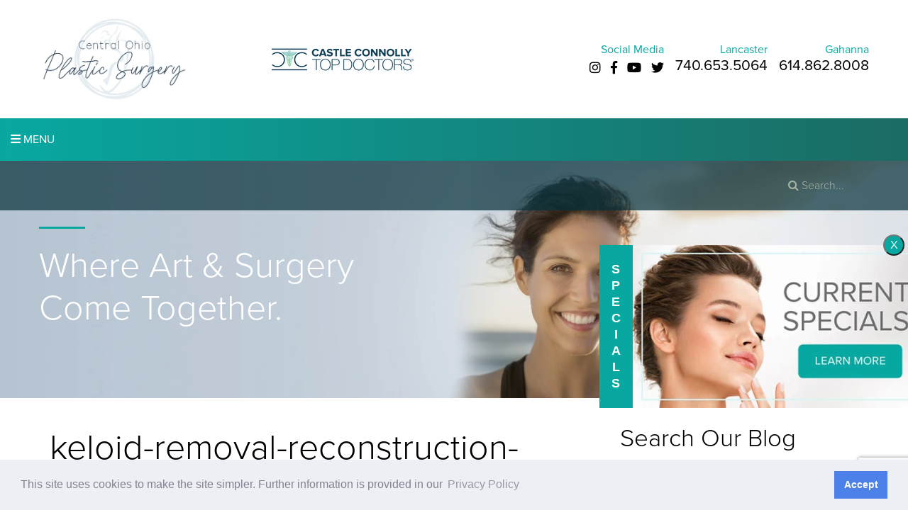

--- FILE ---
content_type: text/html; charset=UTF-8
request_url: https://www.centralohioplasticsurgery.com/before-after-gallery-columbus/earlobe-repair/33759/attachment/keloid-removal-reconstruction-3of4/
body_size: 29791
content:
<!DOCTYPE html>
<html lang="en">
<head>
<link rel="dns-prefetch" href="//static.nkpmedical.com">
<link rel="dns-prefetch" href="//www.googletagmanager.com">
<link rel="dns-prefetch" href="//ajax.googleapis.com">
<link rel="dns-prefetch" href="//maps.googleapis.com">
<link rel="dns-prefetch" href="//use.typekit.net">
<link rel="dns-prefetch" href="//fonts.googleapis.com">
<!-- <link rel="preload" href="/images/banner-main-new.jpg" as="image"> -->
<!-- <link rel="preload" href="images/banner-vip-new.jpg" as="image"> -->


<!-- Google tag (gtag.js) --> <script async src="https://www.googletagmanager.com/gtag/js?id=G-P1MBE7PFNG"></script> <script> window.dataLayer = window.dataLayer || []; function gtag(){dataLayer.push(arguments);} gtag('js', new Date()); gtag('config', 'G-P1MBE7PFNG'); </script>


	<!-- Google Tag Manager - Previous -->
	<!-- <script>(function(w,d,s,l,i){w[l]=w[l]||[];w[l].push({'gtm.start':
	new Date().getTime(),event:'gtm.js'});var f=d.getElementsByTagName(s)[0],
	j=d.createElement(s),dl=l!='dataLayer'?'&l='+l:'';j.async=true;j.src=
	'https://www.googletagmanager.com/gtm.js?id='+i+dl;f.parentNode.insertBefore(j,f);
	})(window,document,'script','dataLayer','GTM-TB5DTDD');</script> -->
	<!-- End Google Tag Manager -->

	<!-- Google Tag Manager -->
	<script>(function(w,d,s,l,i){w[l]=w[l]||[];w[l].push({'gtm.start':
	new Date().getTime(),event:'gtm.js'});var f=d.getElementsByTagName(s)[0],
	j=d.createElement(s),dl=l!='dataLayer'?'&l='+l:'';j.async=true;j.src=
	'https://www.googletagmanager.com/gtm.js?id='+i+dl;f.parentNode.insertBefore(j,f);
	})(window,document,'script','dataLayer','GTM-PRDHLPSZ');</script>
	<!-- End Google Tag Manager -->

	<meta charset="utf-8">
<script type="text/javascript">
/* <![CDATA[ */
var gform;gform||(document.addEventListener("gform_main_scripts_loaded",function(){gform.scriptsLoaded=!0}),document.addEventListener("gform/theme/scripts_loaded",function(){gform.themeScriptsLoaded=!0}),window.addEventListener("DOMContentLoaded",function(){gform.domLoaded=!0}),gform={domLoaded:!1,scriptsLoaded:!1,themeScriptsLoaded:!1,isFormEditor:()=>"function"==typeof InitializeEditor,callIfLoaded:function(o){return!(!gform.domLoaded||!gform.scriptsLoaded||!gform.themeScriptsLoaded&&!gform.isFormEditor()||(gform.isFormEditor()&&console.warn("The use of gform.initializeOnLoaded() is deprecated in the form editor context and will be removed in Gravity Forms 3.1."),o(),0))},initializeOnLoaded:function(o){gform.callIfLoaded(o)||(document.addEventListener("gform_main_scripts_loaded",()=>{gform.scriptsLoaded=!0,gform.callIfLoaded(o)}),document.addEventListener("gform/theme/scripts_loaded",()=>{gform.themeScriptsLoaded=!0,gform.callIfLoaded(o)}),window.addEventListener("DOMContentLoaded",()=>{gform.domLoaded=!0,gform.callIfLoaded(o)}))},hooks:{action:{},filter:{}},addAction:function(o,r,e,t){gform.addHook("action",o,r,e,t)},addFilter:function(o,r,e,t){gform.addHook("filter",o,r,e,t)},doAction:function(o){gform.doHook("action",o,arguments)},applyFilters:function(o){return gform.doHook("filter",o,arguments)},removeAction:function(o,r){gform.removeHook("action",o,r)},removeFilter:function(o,r,e){gform.removeHook("filter",o,r,e)},addHook:function(o,r,e,t,n){null==gform.hooks[o][r]&&(gform.hooks[o][r]=[]);var d=gform.hooks[o][r];null==n&&(n=r+"_"+d.length),gform.hooks[o][r].push({tag:n,callable:e,priority:t=null==t?10:t})},doHook:function(r,o,e){var t;if(e=Array.prototype.slice.call(e,1),null!=gform.hooks[r][o]&&((o=gform.hooks[r][o]).sort(function(o,r){return o.priority-r.priority}),o.forEach(function(o){"function"!=typeof(t=o.callable)&&(t=window[t]),"action"==r?t.apply(null,e):e[0]=t.apply(null,e)})),"filter"==r)return e[0]},removeHook:function(o,r,t,n){var e;null!=gform.hooks[o][r]&&(e=(e=gform.hooks[o][r]).filter(function(o,r,e){return!!(null!=n&&n!=o.tag||null!=t&&t!=o.priority)}),gform.hooks[o][r]=e)}});
/* ]]> */
</script>

	<meta http-equiv="X-UA-Compatible" content="IE=edge">
	<meta name="viewport" content="width=device-width, initial-scale=1">


	<link rel="icon" type="image/png" href="https://www.centralohioplasticsurgery.com/wp-content/themes/centralohioplasticsurgery_com/images/favicon.png">
	<link rel="alternate" type="application/rss+xml" title="Central Ohio Plastic Surgery Feed" href="https://www.centralohioplasticsurgery.com/feed/">
	<link rel="stylesheet" type="text/css" media="all" href="https://www.centralohioplasticsurgery.com/wp-content/themes/centralohioplasticsurgery_com/style.css">
	<link rel="stylesheet" type="text/css" media="all" href="https://www.centralohioplasticsurgery.com/wp-content/themes/centralohioplasticsurgery_com/css/aos.css">
	<link rel="stylesheet" type="text/css" media="all" href="https://www.centralohioplasticsurgery.com/wp-content/themes/centralohioplasticsurgery_com/css/flickity.css">
	<link rel="stylesheet" type="text/css" media="all" href="https://static.nkpmedical.com/magnific-popup/magnific-popup.css" />
	<link rel="stylesheet" href="https://use.typekit.net/jmn1ann.css">

	<meta name='robots' content='noindex, follow' />
	<style>img:is([sizes="auto" i], [sizes^="auto," i]) { contain-intrinsic-size: 3000px 1500px }</style>
	
	
	<title>keloid-removal-reconstruction-3of4 - Central Ohio Plastic Surgery</title>
	<meta property="og:locale" content="en_US" />
	<meta property="og:type" content="article" />
	<meta property="og:title" content="keloid-removal-reconstruction-3of4 - Central Ohio Plastic Surgery" />
	<meta property="og:url" content="https://www.centralohioplasticsurgery.com/before-after-gallery-columbus/earlobe-repair/33759/attachment/keloid-removal-reconstruction-3of4/" />
	<meta property="og:site_name" content="Central Ohio Plastic Surgery" />
	<meta property="og:image" content="https://www.centralohioplasticsurgery.com/before-after-gallery-columbus/earlobe-repair/33759/attachment/keloid-removal-reconstruction-3of4" />
	<meta property="og:image:width" content="400" />
	<meta property="og:image:height" content="207" />
	<meta property="og:image:type" content="image/jpeg" />
	<script type="application/ld+json" class="yoast-schema-graph">{"@context":"https://schema.org","@graph":[{"@type":"WebPage","@id":"https://www.centralohioplasticsurgery.com/before-after-gallery-columbus/earlobe-repair/33759/attachment/keloid-removal-reconstruction-3of4/","url":"https://www.centralohioplasticsurgery.com/before-after-gallery-columbus/earlobe-repair/33759/attachment/keloid-removal-reconstruction-3of4/","name":"keloid-removal-reconstruction-3of4 - Central Ohio Plastic Surgery","isPartOf":{"@id":"https://www.centralohioplasticsurgery.com/#website"},"primaryImageOfPage":{"@id":"https://www.centralohioplasticsurgery.com/before-after-gallery-columbus/earlobe-repair/33759/attachment/keloid-removal-reconstruction-3of4/#primaryimage"},"image":{"@id":"https://www.centralohioplasticsurgery.com/before-after-gallery-columbus/earlobe-repair/33759/attachment/keloid-removal-reconstruction-3of4/#primaryimage"},"thumbnailUrl":"https://www.centralohioplasticsurgery.com//files/2022/08/keloid-removal-reconstruction-3of4.jpg","datePublished":"2022-08-26T18:36:13+00:00","breadcrumb":{"@id":"https://www.centralohioplasticsurgery.com/before-after-gallery-columbus/earlobe-repair/33759/attachment/keloid-removal-reconstruction-3of4/#breadcrumb"},"inLanguage":"en-US","potentialAction":[{"@type":"ReadAction","target":["https://www.centralohioplasticsurgery.com/before-after-gallery-columbus/earlobe-repair/33759/attachment/keloid-removal-reconstruction-3of4/"]}]},{"@type":"ImageObject","inLanguage":"en-US","@id":"https://www.centralohioplasticsurgery.com/before-after-gallery-columbus/earlobe-repair/33759/attachment/keloid-removal-reconstruction-3of4/#primaryimage","url":"https://www.centralohioplasticsurgery.com//files/2022/08/keloid-removal-reconstruction-3of4.jpg","contentUrl":"https://www.centralohioplasticsurgery.com//files/2022/08/keloid-removal-reconstruction-3of4.jpg","width":400,"height":207},{"@type":"BreadcrumbList","@id":"https://www.centralohioplasticsurgery.com/before-after-gallery-columbus/earlobe-repair/33759/attachment/keloid-removal-reconstruction-3of4/#breadcrumb","itemListElement":[{"@type":"ListItem","position":1,"name":"Home","item":"https://www.centralohioplasticsurgery.com/"},{"@type":"ListItem","position":2,"name":"33759","item":"https://www.centralohioplasticsurgery.com/before-after-gallery-columbus/earlobe-repair/33759/"},{"@type":"ListItem","position":3,"name":"keloid-removal-reconstruction-3of4"}]},{"@type":"WebSite","@id":"https://www.centralohioplasticsurgery.com/#website","url":"https://www.centralohioplasticsurgery.com/","name":"Central Ohio Plastic Surgery","description":"","publisher":{"@id":"https://www.centralohioplasticsurgery.com/#organization"},"potentialAction":[{"@type":"SearchAction","target":{"@type":"EntryPoint","urlTemplate":"https://www.centralohioplasticsurgery.com/?s={search_term_string}"},"query-input":{"@type":"PropertyValueSpecification","valueRequired":true,"valueName":"search_term_string"}}],"inLanguage":"en-US"},{"@type":"Organization","@id":"https://www.centralohioplasticsurgery.com/#organization","name":"Central Ohio Plastic Surgery","url":"https://www.centralohioplasticsurgery.com/","logo":{"@type":"ImageObject","inLanguage":"en-US","@id":"https://www.centralohioplasticsurgery.com/#/schema/logo/image/","url":"https://www.centralohioplasticsurgery.com//files/2023/02/Central-Ohio-logo.png","contentUrl":"https://www.centralohioplasticsurgery.com//files/2023/02/Central-Ohio-logo.png","width":210,"height":95,"caption":"Central Ohio Plastic Surgery"},"image":{"@id":"https://www.centralohioplasticsurgery.com/#/schema/logo/image/"}}]}</script>
	


<link rel='dns-prefetch' href='//www.google.com' />
<link rel='stylesheet' id='wp-block-library-css' href='https://www.centralohioplasticsurgery.com/wp-includes/css/dist/block-library/style.min.css?ver=6.8.2' type='text/css' media='all' />
<style id='classic-theme-styles-inline-css' type='text/css'>
/*! This file is auto-generated */
.wp-block-button__link{color:#fff;background-color:#32373c;border-radius:9999px;box-shadow:none;text-decoration:none;padding:calc(.667em + 2px) calc(1.333em + 2px);font-size:1.125em}.wp-block-file__button{background:#32373c;color:#fff;text-decoration:none}
</style>
<link rel='stylesheet' id='wp-components-css' href='https://www.centralohioplasticsurgery.com/wp-includes/css/dist/components/style.min.css?ver=6.8.2' type='text/css' media='all' />
<link rel='stylesheet' id='wp-preferences-css' href='https://www.centralohioplasticsurgery.com/wp-includes/css/dist/preferences/style.min.css?ver=6.8.2' type='text/css' media='all' />
<link rel='stylesheet' id='wp-block-editor-css' href='https://www.centralohioplasticsurgery.com/wp-includes/css/dist/block-editor/style.min.css?ver=6.8.2' type='text/css' media='all' />
<link rel='stylesheet' id='popup-maker-block-library-style-css' href='https://www.centralohioplasticsurgery.com/wp-content/plugins/popup-maker/dist/packages/block-library-style.css?ver=dbea705cfafe089d65f1' type='text/css' media='all' />
<style id='global-styles-inline-css' type='text/css'>
:root{--wp--preset--aspect-ratio--square: 1;--wp--preset--aspect-ratio--4-3: 4/3;--wp--preset--aspect-ratio--3-4: 3/4;--wp--preset--aspect-ratio--3-2: 3/2;--wp--preset--aspect-ratio--2-3: 2/3;--wp--preset--aspect-ratio--16-9: 16/9;--wp--preset--aspect-ratio--9-16: 9/16;--wp--preset--color--black: #000000;--wp--preset--color--cyan-bluish-gray: #abb8c3;--wp--preset--color--white: #ffffff;--wp--preset--color--pale-pink: #f78da7;--wp--preset--color--vivid-red: #cf2e2e;--wp--preset--color--luminous-vivid-orange: #ff6900;--wp--preset--color--luminous-vivid-amber: #fcb900;--wp--preset--color--light-green-cyan: #7bdcb5;--wp--preset--color--vivid-green-cyan: #00d084;--wp--preset--color--pale-cyan-blue: #8ed1fc;--wp--preset--color--vivid-cyan-blue: #0693e3;--wp--preset--color--vivid-purple: #9b51e0;--wp--preset--gradient--vivid-cyan-blue-to-vivid-purple: linear-gradient(135deg,rgba(6,147,227,1) 0%,rgb(155,81,224) 100%);--wp--preset--gradient--light-green-cyan-to-vivid-green-cyan: linear-gradient(135deg,rgb(122,220,180) 0%,rgb(0,208,130) 100%);--wp--preset--gradient--luminous-vivid-amber-to-luminous-vivid-orange: linear-gradient(135deg,rgba(252,185,0,1) 0%,rgba(255,105,0,1) 100%);--wp--preset--gradient--luminous-vivid-orange-to-vivid-red: linear-gradient(135deg,rgba(255,105,0,1) 0%,rgb(207,46,46) 100%);--wp--preset--gradient--very-light-gray-to-cyan-bluish-gray: linear-gradient(135deg,rgb(238,238,238) 0%,rgb(169,184,195) 100%);--wp--preset--gradient--cool-to-warm-spectrum: linear-gradient(135deg,rgb(74,234,220) 0%,rgb(151,120,209) 20%,rgb(207,42,186) 40%,rgb(238,44,130) 60%,rgb(251,105,98) 80%,rgb(254,248,76) 100%);--wp--preset--gradient--blush-light-purple: linear-gradient(135deg,rgb(255,206,236) 0%,rgb(152,150,240) 100%);--wp--preset--gradient--blush-bordeaux: linear-gradient(135deg,rgb(254,205,165) 0%,rgb(254,45,45) 50%,rgb(107,0,62) 100%);--wp--preset--gradient--luminous-dusk: linear-gradient(135deg,rgb(255,203,112) 0%,rgb(199,81,192) 50%,rgb(65,88,208) 100%);--wp--preset--gradient--pale-ocean: linear-gradient(135deg,rgb(255,245,203) 0%,rgb(182,227,212) 50%,rgb(51,167,181) 100%);--wp--preset--gradient--electric-grass: linear-gradient(135deg,rgb(202,248,128) 0%,rgb(113,206,126) 100%);--wp--preset--gradient--midnight: linear-gradient(135deg,rgb(2,3,129) 0%,rgb(40,116,252) 100%);--wp--preset--font-size--small: 13px;--wp--preset--font-size--medium: 20px;--wp--preset--font-size--large: 36px;--wp--preset--font-size--x-large: 42px;--wp--preset--spacing--20: 0.44rem;--wp--preset--spacing--30: 0.67rem;--wp--preset--spacing--40: 1rem;--wp--preset--spacing--50: 1.5rem;--wp--preset--spacing--60: 2.25rem;--wp--preset--spacing--70: 3.38rem;--wp--preset--spacing--80: 5.06rem;--wp--preset--shadow--natural: 6px 6px 9px rgba(0, 0, 0, 0.2);--wp--preset--shadow--deep: 12px 12px 50px rgba(0, 0, 0, 0.4);--wp--preset--shadow--sharp: 6px 6px 0px rgba(0, 0, 0, 0.2);--wp--preset--shadow--outlined: 6px 6px 0px -3px rgba(255, 255, 255, 1), 6px 6px rgba(0, 0, 0, 1);--wp--preset--shadow--crisp: 6px 6px 0px rgba(0, 0, 0, 1);}:where(.is-layout-flex){gap: 0.5em;}:where(.is-layout-grid){gap: 0.5em;}body .is-layout-flex{display: flex;}.is-layout-flex{flex-wrap: wrap;align-items: center;}.is-layout-flex > :is(*, div){margin: 0;}body .is-layout-grid{display: grid;}.is-layout-grid > :is(*, div){margin: 0;}:where(.wp-block-columns.is-layout-flex){gap: 2em;}:where(.wp-block-columns.is-layout-grid){gap: 2em;}:where(.wp-block-post-template.is-layout-flex){gap: 1.25em;}:where(.wp-block-post-template.is-layout-grid){gap: 1.25em;}.has-black-color{color: var(--wp--preset--color--black) !important;}.has-cyan-bluish-gray-color{color: var(--wp--preset--color--cyan-bluish-gray) !important;}.has-white-color{color: var(--wp--preset--color--white) !important;}.has-pale-pink-color{color: var(--wp--preset--color--pale-pink) !important;}.has-vivid-red-color{color: var(--wp--preset--color--vivid-red) !important;}.has-luminous-vivid-orange-color{color: var(--wp--preset--color--luminous-vivid-orange) !important;}.has-luminous-vivid-amber-color{color: var(--wp--preset--color--luminous-vivid-amber) !important;}.has-light-green-cyan-color{color: var(--wp--preset--color--light-green-cyan) !important;}.has-vivid-green-cyan-color{color: var(--wp--preset--color--vivid-green-cyan) !important;}.has-pale-cyan-blue-color{color: var(--wp--preset--color--pale-cyan-blue) !important;}.has-vivid-cyan-blue-color{color: var(--wp--preset--color--vivid-cyan-blue) !important;}.has-vivid-purple-color{color: var(--wp--preset--color--vivid-purple) !important;}.has-black-background-color{background-color: var(--wp--preset--color--black) !important;}.has-cyan-bluish-gray-background-color{background-color: var(--wp--preset--color--cyan-bluish-gray) !important;}.has-white-background-color{background-color: var(--wp--preset--color--white) !important;}.has-pale-pink-background-color{background-color: var(--wp--preset--color--pale-pink) !important;}.has-vivid-red-background-color{background-color: var(--wp--preset--color--vivid-red) !important;}.has-luminous-vivid-orange-background-color{background-color: var(--wp--preset--color--luminous-vivid-orange) !important;}.has-luminous-vivid-amber-background-color{background-color: var(--wp--preset--color--luminous-vivid-amber) !important;}.has-light-green-cyan-background-color{background-color: var(--wp--preset--color--light-green-cyan) !important;}.has-vivid-green-cyan-background-color{background-color: var(--wp--preset--color--vivid-green-cyan) !important;}.has-pale-cyan-blue-background-color{background-color: var(--wp--preset--color--pale-cyan-blue) !important;}.has-vivid-cyan-blue-background-color{background-color: var(--wp--preset--color--vivid-cyan-blue) !important;}.has-vivid-purple-background-color{background-color: var(--wp--preset--color--vivid-purple) !important;}.has-black-border-color{border-color: var(--wp--preset--color--black) !important;}.has-cyan-bluish-gray-border-color{border-color: var(--wp--preset--color--cyan-bluish-gray) !important;}.has-white-border-color{border-color: var(--wp--preset--color--white) !important;}.has-pale-pink-border-color{border-color: var(--wp--preset--color--pale-pink) !important;}.has-vivid-red-border-color{border-color: var(--wp--preset--color--vivid-red) !important;}.has-luminous-vivid-orange-border-color{border-color: var(--wp--preset--color--luminous-vivid-orange) !important;}.has-luminous-vivid-amber-border-color{border-color: var(--wp--preset--color--luminous-vivid-amber) !important;}.has-light-green-cyan-border-color{border-color: var(--wp--preset--color--light-green-cyan) !important;}.has-vivid-green-cyan-border-color{border-color: var(--wp--preset--color--vivid-green-cyan) !important;}.has-pale-cyan-blue-border-color{border-color: var(--wp--preset--color--pale-cyan-blue) !important;}.has-vivid-cyan-blue-border-color{border-color: var(--wp--preset--color--vivid-cyan-blue) !important;}.has-vivid-purple-border-color{border-color: var(--wp--preset--color--vivid-purple) !important;}.has-vivid-cyan-blue-to-vivid-purple-gradient-background{background: var(--wp--preset--gradient--vivid-cyan-blue-to-vivid-purple) !important;}.has-light-green-cyan-to-vivid-green-cyan-gradient-background{background: var(--wp--preset--gradient--light-green-cyan-to-vivid-green-cyan) !important;}.has-luminous-vivid-amber-to-luminous-vivid-orange-gradient-background{background: var(--wp--preset--gradient--luminous-vivid-amber-to-luminous-vivid-orange) !important;}.has-luminous-vivid-orange-to-vivid-red-gradient-background{background: var(--wp--preset--gradient--luminous-vivid-orange-to-vivid-red) !important;}.has-very-light-gray-to-cyan-bluish-gray-gradient-background{background: var(--wp--preset--gradient--very-light-gray-to-cyan-bluish-gray) !important;}.has-cool-to-warm-spectrum-gradient-background{background: var(--wp--preset--gradient--cool-to-warm-spectrum) !important;}.has-blush-light-purple-gradient-background{background: var(--wp--preset--gradient--blush-light-purple) !important;}.has-blush-bordeaux-gradient-background{background: var(--wp--preset--gradient--blush-bordeaux) !important;}.has-luminous-dusk-gradient-background{background: var(--wp--preset--gradient--luminous-dusk) !important;}.has-pale-ocean-gradient-background{background: var(--wp--preset--gradient--pale-ocean) !important;}.has-electric-grass-gradient-background{background: var(--wp--preset--gradient--electric-grass) !important;}.has-midnight-gradient-background{background: var(--wp--preset--gradient--midnight) !important;}.has-small-font-size{font-size: var(--wp--preset--font-size--small) !important;}.has-medium-font-size{font-size: var(--wp--preset--font-size--medium) !important;}.has-large-font-size{font-size: var(--wp--preset--font-size--large) !important;}.has-x-large-font-size{font-size: var(--wp--preset--font-size--x-large) !important;}
:where(.wp-block-post-template.is-layout-flex){gap: 1.25em;}:where(.wp-block-post-template.is-layout-grid){gap: 1.25em;}
:where(.wp-block-columns.is-layout-flex){gap: 2em;}:where(.wp-block-columns.is-layout-grid){gap: 2em;}
:root :where(.wp-block-pullquote){font-size: 1.5em;line-height: 1.6;}
</style>
<link rel='stylesheet' id='pbag_photogallery-css' href='https://www.centralohioplasticsurgery.com/wp-content/plugins/patient-before-after-gallery-single/css/photos.css?ver=1710972164' type='text/css' media='all' />
<link rel='stylesheet' id='taxonomy-image-plugin-public-css' href='https://www.centralohioplasticsurgery.com/wp-content/plugins/taxonomy-images/css/style.css?ver=0.9.6' type='text/css' media='screen' />
<link rel='stylesheet' id='owl-css' href='https://www.centralohioplasticsurgery.com/wp-content/themes/centralohioplasticsurgery_com/js/libs/owl-carousel/assets/owl.carousel.css?ver=6.8.2' type='text/css' media='all' />
<link rel='stylesheet' id='fancybox-css' href='https://www.centralohioplasticsurgery.com/wp-content/themes/centralohioplasticsurgery_com/js/libs/fancybox3/jquery.fancybox.css?ver=6.8.2' type='text/css' media='all' />
<link rel='stylesheet' id='fontawesome-css' href='https://www.centralohioplasticsurgery.com/wp-content/themes/centralohioplasticsurgery_com/fonts/fontawesome5/css/all.css?ver=6.8.2' type='text/css' media='all' />
<link rel='stylesheet' id='rm-theme-css' href='https://www.centralohioplasticsurgery.com/wp-content/themes/centralohioplasticsurgery_com/style.css?ver=1' type='text/css' media='all' />
<script type="text/javascript" src="https://www.centralohioplasticsurgery.com/wp-includes/js/jquery/jquery.min.js?ver=3.7.1" id="jquery-core-js"></script>
<script type="text/javascript" src="https://www.centralohioplasticsurgery.com/wp-includes/js/jquery/jquery-migrate.min.js?ver=3.4.1" id="jquery-migrate-js"></script>
<script type="text/javascript" src="https://www.centralohioplasticsurgery.com/wp-content/themes/centralohioplasticsurgery_com/js/libs/modernizr.min.js?ver=2.8.3" id="modernizr-js"></script>
<link rel="https://api.w.org/" href="https://www.centralohioplasticsurgery.com/wp-json/" /><link rel="alternate" title="JSON" type="application/json" href="https://www.centralohioplasticsurgery.com/wp-json/wp/v2/media/33762" /><link rel='shortlink' href='https://www.centralohioplasticsurgery.com/?p=33762' />
<link rel="alternate" title="oEmbed (JSON)" type="application/json+oembed" href="https://www.centralohioplasticsurgery.com/wp-json/oembed/1.0/embed?url=https%3A%2F%2Fwww.centralohioplasticsurgery.com%2Fbefore-after-gallery-columbus%2Fearlobe-repair%2F33759%2Fattachment%2Fkeloid-removal-reconstruction-3of4%2F" />
<link rel="alternate" title="oEmbed (XML)" type="text/xml+oembed" href="https://www.centralohioplasticsurgery.com/wp-json/oembed/1.0/embed?url=https%3A%2F%2Fwww.centralohioplasticsurgery.com%2Fbefore-after-gallery-columbus%2Fearlobe-repair%2F33759%2Fattachment%2Fkeloid-removal-reconstruction-3of4%2F&#038;format=xml" />
<meta name="ti-site-data" content="[base64]" /><script async src=""></script>
  
            <!-- SCHEMA MARKUP -->
            <script type="application/ld+json">[{"@context":"http:\/\/schema.org\/","@id":"https:\/\/www.centralohioplasticsurgery.com","@type":"Organization","name":"Central Ohio Plastic Surgery","url":"https:\/\/www.centralohioplasticsurgery.com","logo":{"@type":"ImageObject","url":"https:\/\/www.centralohioplasticsurgery.com\/\/files\/2024\/05\/cops-logo.png","width":1002},"sameAs":["https:\/\/www.instagram.com\/centralohioplasticsurgery\/?hl=en","https:\/\/www.facebook.com\/Central.Ohio.Plastic.Surgery","https:\/\/www.youtube.com\/user\/ohioplastic\/videos","https:\/\/x.com\/ohioplastic"],"contactPoint":{"telephone":"+1-740-653-5064","contactType":"customer service"}},{"@context":"http:\/\/schema.org\/","@type":"WebSite","url":"https:\/\/www.centralohioplasticsurgery.com","name":"Central Ohio Plastic Surgery","about":"Central Ohio Plastic Surgery is proud to celebrate 20 incredible years of serving our patients! Since 2005, we have been committed to delivering exceptional plastic surgery results with compassion, precision, and a personalized approach."},{"@context":"http:\/\/schema.org\/","@type":"WebPage","url":"https:\/\/www.centralohioplasticsurgery.com\/before-after-gallery-columbus\/earlobe-repair\/33759\/attachment\/keloid-removal-reconstruction-3of4\/","headline":"keloid-removal-reconstruction-3of4","mainEntityOfPage":"https:\/\/www.centralohioplasticsurgery.com\/before-after-gallery-columbus\/earlobe-repair\/33759\/attachment\/keloid-removal-reconstruction-3of4\/","about":""},{"@context":"http:\/\/schema.org\/","@id":"#LocalBusiness","@type":"LocalBusiness","name":"Central Ohio Plastic Surgery","url":"https:\/\/www.centralohioplasticsurgery.com\/columbus-plastic-surgeon\/","image":"https:\/\/www.centralohioplasticsurgery.com\/\/files\/2025\/11\/new-office-bldg.jpg","priceRange":"Contact For Pricing","address":[{"@type":"PostalAddress","streetAddress":"2656 N. Columbus Street, Suite A","addressLocality":"Lancaster","addressRegion":"OH","postalCode":"43130","addressCountry":"US","telephone":"+1-740-653-5064"},{"@type":"PostalAddress","streetAddress":"680 Buckles Ct N Suite 2B","addressLocality":"Columbus","addressRegion":"OH","postalCode":"43230","addressCountry":"US","telephone":"+1-614-862-8008"}],"employees":["Jason B. Lichten, MD"],"AggregateRating":{"@type":"AggregateRating","ratingValue":"4.9","reviewCount":"28"}},{"@context":"http:\/\/schema.org","@type":"Person","jobTitle":"Plastic Surgeon","name":"Jason B. Lichten, MD","telephone":"+1-614-862-8008","url":"https:\/\/www.centralohioplasticsurgery.com\/columbus-plastic-surgeon\/","image":"https:\/\/www.centralohioplasticsurgery.com\/\/files\/2025\/09\/lichten1-300x199.jpg"},{"@context":"http:\/\/schema.org","@type":"Place","@id":"https:\/\/www.centralohioplasticsurgery.comCentral Ohio Plastic Surgery","name":"Central Ohio Plastic Surgery","geo":{"@type":"GeoCoordinates","latitude":"39.7444356","longitude":"-82.8001036"}},{"@context":"http:\/\/schema.org","@type":"Place","@id":"https:\/\/www.centralohioplasticsurgery.comCentral Ohio Plastic Surgery","name":"Central Ohio Plastic Surgery","geo":{"@type":"GeoCoordinates","latitude":"39.7447305","longitude":"-82.8001039"}},{"@context":"http:\/\/schema.org\/","@type":"Article","mainEntityOfPage":{"@type":"WebPage","@id":"https:\/\/www.centralohioplasticsurgery.com\/before-after-gallery-columbus\/earlobe-repair\/33759\/attachment\/keloid-removal-reconstruction-3of4\/"},"headline":"keloid-removal-reconstruction-3of4","datePublished":"2022-08-26T14:36:13-04:00","description":"","author":{"@type":"Person","name":"admin"},"publisher":{"@type":"Organization","name":"Central Ohio Plastic Surgery","logo":{"@type":"ImageObject","url":"https:\/\/www.centralohioplasticsurgery.com\/\/files\/2024\/05\/cops-logo-150x150.png","width":150}}}]</script>

        <style type="text/css" media="screen">.ratings a{display:block;text-decoration:none}.ratings a:hover .total-stars{text-decoration:underline}.ratings__text{display:inline-block;line-height:15px;vertical-align:top}.ratings__stars{display:inline-block;margin-left:7px;vertical-align:top}.ratings__star{display:inline-block;vertical-align:top}.ratings__star svg{display:block;height:15px;width:15px}</style>		<style type="text/css" id="wp-custom-css">
			/* custom heading */

@media screen and (max-width: 760px) {
	body > section.banner-internal.relative > div.grid-container.flex-center > h2 {
	display: inline!important;
	background: rgba(8, 168, 160, 0.5);
}

.title {
	padding: 10px 10px;
}
}


.accordion-faqs details > summary {
    margin-bottom: 5px;
    background-color: transparent;
    color: #4d7bba;
    padding: 18px;
    border: none;
    text-align: left;
    font-size: 15px;
    border: 2px solid #4d7bba;
}

.accordion-faqs details > summary {
    cursor: pointer;
}

.accordion-faqs details > summary:hover {
  background-color: #3E7BC0;
} 

.accordion-faqs details > summary:hover {
  background-color: #4d7bba;
	color:white;
	
}

.faq-accordion h3::before, .sb-link::before {
	display: none!important;
}


.blog-contents{
    display: flex;
    gap: 20px;
}
.blog-thumbnail{
    width: 150px;
    height: 150px;
}
.blog-thumbnail img{
    width: 100%;
    height: 100%;
    object-fit: cover;
    object-position: center;
}
.blog-text{
    width: 80%;
    flex-direction: column;
}

/* global */
.blog-text p{
    font-size: 14px;
}

@media (max-width: 1024px) {
	#main #content h2 {
		font-size: 20px;
		line-height: 25px!important;
	}
}

@media (min-width: 1025px) {
	.grid-70 {
			padding-right: 2rem;
	}
}

@media (min-width: 1260px) {
	.grid-70 {
			padding-right: 4rem!important;
	}
}		</style>
		
	<!-- Elfsight Announcement Bar | centralohioplasticsurgery.com-banner -->
	<script src="https://elfsightcdn.com/platform.js" async></script>
	<div class="elfsight-app-67546000-1916-45de-a05a-adaddd359440" data-elfsight-app-lazy></div>


    <meta property="og:image" content="https://www.centralohioplasticsurgery.com/wp-content/themes/centralohioplasticsurgery_com/images/banner-celebrate.jpg" />

	<script type="text/javascript" src="https://static.nkpmedical.com/magnific-popup/jquery.magnific-popup.min.js"></script>

			
	<!--[if lt IE 9]>
	<script src="https://static.nkpmedical.com/unsemantic/js/html5.min.js"></script>
	<![endif]-->


	<link rel="stylesheet" type="text/css" href="//cdnjs.cloudflare.com/ajax/libs/cookieconsent2/3.1.0/cookieconsent.min.css" />
	<script src="//cdnjs.cloudflare.com/ajax/libs/cookieconsent2/3.1.0/cookieconsent.min.js"></script>
	<script>
		window.addEventListener("load", function(){
		window.cookieconsent.initialise({
		"palette": {
			"popup": {
				"background": "#edeff5",
				"text": "#838391"
			},
			"button": {
				"background": "#4b81e8"
			}
		},
		"position": "bottom",
		"content": {
			"message": "This site uses cookies to make the site simpler. Further information is provided in our",
			"dismiss": "Accept",
			"link": "Privacy Policy",
			"href": "/privacy-policy/"
		}
		})});
	</script>

<!-- JR schema created
<script type="application/ld+json">
{
	  "@context": "https://schema.org/",
	  "@type": "LocalBusiness",
	  "@id": "https://www.centralohioplasticsurgery.com/#LocalBusiness",
	  "name": "Central Ohio plastic Surgery",
	  "image": "https://www.centralohioplasticsurgery.com/wp-content/themes/centralohioplasticsurgery_com/images/Central-Ohio-logo.png",
	  "url": "https://www.centralohioplasticsurgery.com/",
	  "priceRange": "Call for Pricing",
	  "address": [
    {
      "@type": "PostalAddress",
      "streetAddress": "First Address Street",
      "telephone": "740.653.5064",
      "addressLocality": "First City",
      "addressRegion": "First State",
      "postalCode": "First Postal Code",
      "addressCountry": "First Country"
    },
    {
		"@type": "PostalAddress",
		"streetAddress": "85 McNaughten Road, Suite 130",
    "telephone": "614.862.8008",
		"addressLocality": "Columbus",
		"addressRegion": "OH",
		"postalCode": "43213",
		"addressCountry": "US"
    }
  ]
}
</script>

-->

<script type="application/ld+json">
	{
	  "@context": "https://schema.org",
	  "@type": "LocalBusiness",
	  "@id": "https://www.centralohioplasticsurgery.com/#LocalBusiness",
	  "name": "Central Ohio plastic Surgery",
	  "image": "https://www.centralohioplasticsurgery.com/wp-content/themes/centralohioplasticsurgery_com/images/Central-Ohio-logo.png",
	  "url": "https://www.centralohioplasticsurgery.com/",
	  "telephone": "740.653.5064",
	  "priceRange": "Call for Pricing",
	  "address": {
		"@type": "PostalAddress",
		"streetAddress": "2656 N. Columbus Street, Suite A",
		"addressLocality": "Lancaster",
		"addressRegion": "OH",
		"postalCode": "43130",
		"addressCountry": "US"
	  },
	  "geo": {
		"@type": "GeoCoordinates",
		"latitude": 39.744140,
		"longitude": -82.642500
	  },
	  "openingHoursSpecification": {
		"@type": "OpeningHoursSpecification",
		"dayOfWeek": [
		  "Monday",
		  "Tuesday",
		  "Wednesday",
		  "Thursday",
		  "Friday"
		],
		"opens": "08:00",
		"closes": "17:00"
	  },
	  "sameAs": [
		"https://www.facebook.com/Central.Ohio.Plastic.Surgery",
		"https://www.youtube.com/user/ohioplastic/videos",
                "https://twitter.com/i/flow/login?redirect_after_login=%2Fohioplastic"
	  ]
	}
</script>

<script type="application/ld+json">
	{
	  "@context": "https://schema.org",
	  "@type": "LocalBusiness",
	  "@id": "https://www.centralohioplasticsurgery.com/#LocalBusiness",
	  "name": "Central Ohio plastic Surgery",
	  "image": "https://www.centralohioplasticsurgery.com/wp-content/themes/centralohioplasticsurgery_com/images/Central-Ohio-logo.png",
	  "url": "https://www.centralohioplasticsurgery.com/",
	  "telephone": "614.862.8008",
	  "priceRange": "Call for Pricing",
	  "address": {
		"@type": "PostalAddress",
		"streetAddress": "85 McNaughten Road, Suite 130",
		"addressLocality": "Columbus",
		"addressRegion": "OH",
		"postalCode": "43213",
		"addressCountry": "US"
	  },
	  "geo": {
		"@type": "GeoCoordinates",
		"latitude": 39.744141,
		"longitude": -82.642502
	  },
	  "openingHoursSpecification": {
		"@type": "OpeningHoursSpecification",
		"dayOfWeek": [
		  "Monday",
		  "Tuesday",
		  "Wednesday",
		  "Thursday",
		  "Friday"
		],
		"opens": "08:00",
		"closes": "17:00"
	  },
	  "sameAs": [
		"https://www.facebook.com/Central.Ohio.Plastic.Surgery",
		"https://www.youtube.com/user/ohioplastic/videos",
                "https://twitter.com/i/flow/login?redirect_after_login=%2Fohioplastic"
	  ]
	}
</script>

<script type="application/ld+json">
{
 "@context" : "http://schema.org",
 "@graph" :
   [
     {
      "@type": "Physician",
      "name": "Central Ohio Plastic Surgery",
      "alternateName": "Central Ohio Plastic Surgery",
      "medicalSpecialty": "Plastic Surgery",
      "description": "Plastic Surgery",
      "logo": "https://www.centralohioplasticsurgery.com/wp-content/themes/centralohioplasticsurgery_com/images/Central-Ohio-logo.png",
      "image": "https://www.centralohioplasticsurgery.com/wp-content/themes/centralohioplasticsurgery_com/images/Central-Ohio-logo.png",
      "url": "https://www.centralohioplasticsurgery.com/",
      "telephone": "740.653.5064",
      "priceRange": "Please Call for Pricing",
      "hasMap": "https://goo.gl/maps/LpGyoTYBY9LpezqU7",
      "foundingDate": "2000",
      "foundingLocation" :
        {
         "@type": "Place",
         "address": "135 North Ewing Street, Suite 202, Lancaster, OH 43130"
        },
      "areaServed": "Lancaster, Ohio",
      "address" :
       [{
        "@type": "PostalAddress",
        "addressLocality": "Lancaster",
        "addressRegion": "Ohio",
        "postalCode": "43130",
        "streetAddress": "135 North Ewing Street, Suite 202"
        },{
        "@type": "PostalAddress",
        "addressLocality": "Columbus",
        "addressRegion": "Ohio",
        "postalCode": "43213",
        "streetAddress": "85 McNaughten Road, Suite 130"
        }],
       "sameAs" :
        [
          "https://www.facebook.com/Central.Ohio.Plastic.Surgery","https://twitter.com/ohioplastic"
        ],
       "aggregateRating":
          {
          "@type": "AggregateRating",
          "ratingValue": "4.6",
          "reviewCount": "40"
          },
       "availableService" :
         [
           {
              "@type": ["MedicalSpecialty","MedicalProcedure"],
              "name": "Breast Augmentation",
              "alternateName": "Breast Surgery",
              "url": "https://www.centralohioplasticsurgery.com/breast-procedures-columbus/breast-augmentation/"
           },
           {
              "@type": ["MedicalSpecialty","MedicalProcedure"],
              "name": "Facelift",
              "alternateName": "Rhytidectomy",
              "url": "https://www.centralohioplasticsurgery.com/face-procedures-columbus/facelift/"
           },
           {
              "@type": ["MedicalSpecialty","MedicalProcedure"],
              "name": "Tummy Tuck",
              "alternateName": "Abdominoplasty",
              "url": "https://www.centralohioplasticsurgery.com/body-procedures-columbus/tummy-tuck/"
           },
           {
              "@type": ["MedicalSpecialty","MedicalProcedure"],
              "name": "Botox",
              "alternateName": "Wrinkle Reduction",
              "url": "https://www.centralohioplasticsurgery.com/medispa-central-ohio-plastic-surgery/botox/"
           },
           {
              "@type": ["MedicalSpecialty","MedicalProcedure"],
              "name": "Male Breast Reduction",
              "alternateName": "Gynecomastia",
              "url": "https://www.centralohioplasticsurgery.com/breast-procedures-columbus/male-breast-reduction/"
           }
         ]
       },
       {
           "@type": "MedicalBusiness",
           "name": "Central Ohio Plastic Surgery",
           "image": "https://www.centralohioplasticsurgery.com/wp-content/themes/centralohioplasticsurgery_com/images/Central-Ohio-logo.png",
         "priceRange": "Call for Pricing",
           "telephone": "740.653.5064",
         "address":
          [{
        	"@type": "PostalAddress",
        	"addressLocality": "Lancaster",
        	"addressRegion": "Ohio",
        	"postalCode": "43130",
        	"streetAddress": "135 North Ewing Street, Suite 202"
        	},{
        	"@type": "PostalAddress",
        	"addressLocality": "Columbus",
        	"addressRegion": "Ohio",
        	"postalCode": "43213",
        	"streetAddress": "85 McNaughten Road, Suite 130"
          }]
       }
     ]
}
</script>

<!--<script type="application/ld+json">
	{
  "@context": "http://schema.org",
  "@type": "MedicalWebPage",
  "url": "https://www.centralohioplasticsurgery.com/",
  "specialty": ["Plastic Surgery", "MedSpa"],
  "name": "Central Ohio Plastic Surgery Webpage",
  "about": "This webpage provides information about plastic surgery and MedSpa services offered by Central Ohio Plastic Surgery."
}
</script>

<script type="application/ld+json">
{
  "@context": "http://schema.org",
  "@type": "Organization",
  "@id": "https://www.centralohioplasticsurgery.com/",
  "url": "https://www.centralohioplasticsurgery.com/",
  "sameAs": [
    "https://www.facebook.com/Central.Ohio.Plastic.Surgery",
    "https://twitter.com/ohioplastic"
  ],
  "name": "Central Ohio Plastic Surgery",
  "logo": "https://www.centralohioplasticsurgery.com/wp-content/themes/centralohioplasticsurgery_com/images/Central-Ohio-logo.png"
}
</script>
	-->


	<script src="https://cdn.userway.org/widget.js" data-account="CuOt2YIoCV"></script>

</head>

<body>

	<!-- Google Tag Manager (noscript) - Previous -->
	<!-- <noscript><iframe src="https://www.googletagmanager.com/ns.html?id=GTM-TB5DTDD"
	height="0" width="0" style="display:none;visibility:hidden"></iframe></noscript> -->
	<!-- End Google Tag Manager (noscript) -->

	<!-- Google Tag Manager (noscript) -->
	<noscript><iframe src="https://www.googletagmanager.com/ns.html?id=GTM-PRDHLPSZ"
	height="0" width="0" style="display:none;visibility:hidden"></iframe></noscript>
	<!-- End Google Tag Manager (noscript) -->

	

<!-- banner  -->
<!-- <div class="banner">  -->
        <!-- <a href="https://www.centralohioplasticsurgery.com/general/central-ohio-plastic-surgery-celebrates-20-years-of-service-to-our-community/"><span>Celebrating 20 years!</span> Follow us on socials for year-long anniversary specials! <img src="https://www.centralohioplasticsurgery.com//files/2024/08/arrow-banner.png" class="banner-img" width="8"></a> -->
        <!-- <a href="https://www.centralohioplasticsurgery.com/practice-news/special-announcement-our-new-columbus-area-office-location/"><strong><em>Starting on Sept. 9, we will be seeing patients at a new location for the COLUMBUS office</em></strong></em><img src="https://www.centralohioplasticsurgery.com//files/2024/08/arrow-banner.png" class="banner-img" width="8"></a> -->
  <!-- <img src="https://www.centralohioplasticsurgery.com//files/2025/04/Party-1.png" class="banner-img" width="8"></a><strong>Celebrate Our 20th Anniversary Event: May 16, 10 AM–4 PM</strong><a class="button" href="https://www.centralohioplasticsurgery.com/events/">VIEW EVENT DETAILS</a>
  </div>  -->
<!--END banner  -->

<header>
  <div class="grid-container">
    <div id="logo">
      <a href="/" title="Central Ohio Plastic Surgery, , Lancaster, OH">
          <img class="img-resp site-logo" src="https://www.centralohioplasticsurgery.com/wp-content/themes/centralohioplasticsurgery_com/images/Central-Ohio-logo.png" alt="Central Ohio Plastic Surgery, , Lancaster, OH">
      </a>
    </div>
	<!-- <div><a class="btn" href="/virtual-consultations-columbus/"><span>Schedule an Online Consultation</span></a></div> -->
	  	<div><a href="https://www.castleconnolly.com/top-doctors/jason-b-lichten-plastic-surgery-91cc014019#section03" target="_blank" aria-label="Top Doctors"><img src="/files/2021/07/download-small.png" class="img-resp top-doc" width="200" alt="Top Doctors Logo"></a></div>
    <div class="top-info">
      <div class="social-media">
        <span>Social Media</span>
        <ul>
          <li><a href="https://www.instagram.com/centralohioplasticsurgery/?hl=en" target="_blank" aria-label="instagram"><i class="fab fa-instagram"></i></a></li>
          <li><a href="https://www.facebook.com/Central.Ohio.Plastic.Surgery" target="_blank" aria-label="facebook"><i class="fab fa-facebook-f"></i></a></li>
          <li><a href="https://www.youtube.com/user/ohioplastic/videos" target="_blank" aria-label="youtube"><i class="fab fa-youtube"></i></a></li>
          <li><a href="https://twitter.com/ohioplastic" target="_blank" aria-label="twitter"><i class="fab fa-twitter"></i></a></li>
          <!--<li><a href="" target="_blank"><i class="fab fa-yelp"></i></a></li>-->
        </ul>
      </div>

      <div class="location">
        <span>Lancaster</span>
        <a href="tel:740.653.5064">740.653.5064</a>
      </div>

      <div class="location">
        <span>Gahanna</span>
        <a href="tel:614.862.8008">614.862.8008</a>
      </div>
    </div>

  </div>

</header>

<div class="stellarnav"><ul id="menu-main-nav" class="menu"><li id="menu-item-3300" class="menu-item menu-item-type-post_type menu-item-object-page menu-item-home menu-item-3300"><a href="https://www.centralohioplasticsurgery.com/">Home</a></li>
<li id="menu-item-3301" class="menu-item menu-item-type-post_type menu-item-object-page menu-item-has-children menu-item-3301"><a href="https://www.centralohioplasticsurgery.com/columbus-plastic-surgeon/">Meet Dr. Lichten</a>
<ul class="sub-menu">
	<li id="menu-item-3957" class="menu-item menu-item-type-post_type menu-item-object-page menu-item-3957"><a href="https://www.centralohioplasticsurgery.com/columbus-plastic-surgery/dr-lichtens-offices/">Dr. Lichten’s Offices</a></li>
	<li id="menu-item-3302" class="menu-item menu-item-type-post_type menu-item-object-page menu-item-3302"><a href="https://www.centralohioplasticsurgery.com/columbus-plastic-surgeon/professional-resume/">Professional Résumé</a></li>
	<li id="menu-item-53999" class="menu-item menu-item-type-post_type menu-item-object-page menu-item-53999"><a href="https://www.centralohioplasticsurgery.com/columbus-plastic-surgery/staff/">Meet the Staff</a></li>
	<li id="menu-item-3965" class="menu-item menu-item-type-post_type menu-item-object-page menu-item-3965"><a href="https://www.centralohioplasticsurgery.com/columbus-plastic-surgeon/qa/">Questions to Ask Your Plastic Surgeon</a></li>
	<li id="menu-item-4365" class="menu-item menu-item-type-post_type menu-item-object-page menu-item-4365"><a href="https://www.centralohioplasticsurgery.com/columbus-plastic-surgery/surgery-centers/">Our Surgery Centers</a></li>
	<li id="menu-item-5541" class="menu-item menu-item-type-post_type menu-item-object-page menu-item-5541"><a href="https://www.centralohioplasticsurgery.com/columbus-plastic-surgery/mission/">Our Mission</a></li>
	<li id="menu-item-9210" class="menu-item menu-item-type-post_type menu-item-object-page menu-item-9210"><a href="https://www.centralohioplasticsurgery.com/columbus-plastic-surgery/videos/">Dr. Lichten’s Videos</a></li>
</ul>
</li>
<li id="menu-item-3303" class="menu-item menu-item-type-custom menu-item-object-custom menu-item-3303"><a href="/before-after-gallery-columbus">Photo Gallery</a></li>
<li id="menu-item-45373" class="menu-item menu-item-type-post_type menu-item-object-page menu-item-45373"><a href="https://www.centralohioplasticsurgery.com/plastic-surgery-testimonials-columbus/">Testimonials</a></li>
<li id="menu-item-47151" class="menu-item menu-item-type-post_type menu-item-object-page menu-item-has-children menu-item-47151"><a href="https://www.centralohioplasticsurgery.com/plastic-surgery-procedures-columbus/">Plastic Surgery</a>
<ul class="sub-menu">
	<li id="menu-item-3264" class="menu-item menu-item-type-post_type menu-item-object-page menu-item-has-children menu-item-3264"><a href="https://www.centralohioplasticsurgery.com/breast-procedures-columbus/">Breast Procedures</a>
	<ul class="sub-menu">
		<li id="menu-item-3265" class="menu-item menu-item-type-post_type menu-item-object-page menu-item-3265"><a href="https://www.centralohioplasticsurgery.com/breast-procedures-columbus/breast-augmentation/">Breast Augmentation &#038; Breast Implants</a></li>
		<li id="menu-item-3266" class="menu-item menu-item-type-post_type menu-item-object-page menu-item-3266"><a href="https://www.centralohioplasticsurgery.com/breast-procedures-columbus/breast-lift-mastopexy/">Breast Lift Surgery (Mastopexy)</a></li>
		<li id="menu-item-3268" class="menu-item menu-item-type-post_type menu-item-object-page menu-item-3268"><a href="https://www.centralohioplasticsurgery.com/breast-procedures-columbus/breast-reduction/">Breast Reduction</a></li>
		<li id="menu-item-36007" class="menu-item menu-item-type-post_type menu-item-object-page menu-item-36007"><a href="https://www.centralohioplasticsurgery.com/breast-procedures-columbus/breast-implant-removal/">Breast Implant Removal &#038; Breast Implant Exchange</a></li>
		<li id="menu-item-3269" class="menu-item menu-item-type-post_type menu-item-object-page menu-item-3269"><a href="https://www.centralohioplasticsurgery.com/breast-procedures-columbus/male-breast-reduction/">Male Breast Reduction &#038; Gynecomastia</a></li>
		<li id="menu-item-3267" class="menu-item menu-item-type-post_type menu-item-object-page menu-item-has-children menu-item-3267"><a href="https://www.centralohioplasticsurgery.com/breast-procedures-columbus/breast-reconstruction-after-mastectomy/">Breast Reconstruction &#038; Body Contouring</a>
		<ul class="sub-menu">
			<li id="menu-item-25152" class="menu-item menu-item-type-custom menu-item-object-custom menu-item-25152"><a href="/centralohioplasticsurgery/breast-procedures-columbus/breast-reconstruction-after-mastectomy/">Breast Reconstruction (With or Without AeroForm Tissue Expander)</a></li>
		</ul>
</li>
	</ul>
</li>
	<li id="menu-item-3257" class="menu-item menu-item-type-post_type menu-item-object-page menu-item-has-children menu-item-3257"><a href="https://www.centralohioplasticsurgery.com/face-procedures-columbus/">Facial Procedures</a>
	<ul class="sub-menu">
		<li id="menu-item-3261" class="menu-item menu-item-type-post_type menu-item-object-page menu-item-3261"><a href="https://www.centralohioplasticsurgery.com/face-procedures-columbus/facelift/">Facelift Surgery &#038; Facial Rejuvenation</a></li>
		<li id="menu-item-25149" class="menu-item menu-item-type-post_type menu-item-object-page menu-item-25149"><a href="https://www.centralohioplasticsurgery.com/face-procedures-columbus/mini-facelift/">Mini Facelift</a></li>
		<li id="menu-item-25093" class="menu-item menu-item-type-post_type menu-item-object-page menu-item-has-children menu-item-25093"><a href="https://www.centralohioplasticsurgery.com/face-procedures-columbus/neck-procedures/">Neck Procedures</a>
		<ul class="sub-menu">
			<li id="menu-item-25154" class="menu-item menu-item-type-custom menu-item-object-custom menu-item-25154"><a href="/centralohioplasticsurgery/before-after-gallery-columbus/liposuction-neck/">Neck Liposuction</a></li>
		</ul>
</li>
		<li id="menu-item-3259" class="menu-item menu-item-type-post_type menu-item-object-page menu-item-3259"><a href="https://www.centralohioplasticsurgery.com/face-procedures-columbus/browlift/">Brow Lift &#038; Forehead Lift</a></li>
		<li id="menu-item-3260" class="menu-item menu-item-type-post_type menu-item-object-page menu-item-3260"><a href="https://www.centralohioplasticsurgery.com/face-procedures-columbus/eyelid-surgery-blepharoplasty/">Eyelid Surgery (Blepharoplasty)</a></li>
		<li id="menu-item-3262" class="menu-item menu-item-type-post_type menu-item-object-page menu-item-3262"><a href="https://www.centralohioplasticsurgery.com/face-procedures-columbus/lip-enhancement/">Lip Enhancement &#038; Lip Augmentation</a></li>
		<li id="menu-item-4495" class="menu-item menu-item-type-post_type menu-item-object-page menu-item-has-children menu-item-4495"><a href="https://www.centralohioplasticsurgery.com/face-procedures-columbus/otoplasty-ear-surgery/">Otoplasty (Ear Pinning)</a>
		<ul class="sub-menu">
			<li id="menu-item-25155" class="menu-item menu-item-type-custom menu-item-object-custom menu-item-25155"><a href="/centralohioplasticsurgery/face-procedures-columbus/earlobe-repair/">Stretched or Torn Earlobe Repair</a></li>
		</ul>
</li>
		<li id="menu-item-4503" class="menu-item menu-item-type-post_type menu-item-object-page menu-item-4503"><a href="https://www.centralohioplasticsurgery.com/face-procedures-columbus/earlobe-repair/">Torn Earlobe Repair</a></li>
	</ul>
</li>
	<li id="menu-item-3271" class="menu-item menu-item-type-post_type menu-item-object-page menu-item-has-children menu-item-3271"><a href="https://www.centralohioplasticsurgery.com/body-procedures-columbus/">Body</a>
	<ul class="sub-menu">
		<li id="menu-item-3276" class="menu-item menu-item-type-post_type menu-item-object-page menu-item-has-children menu-item-3276"><a href="https://www.centralohioplasticsurgery.com/body-procedures-columbus/tummy-tuck/">Tummy Tuck (Abdominoplasty)</a>
		<ul class="sub-menu">
			<li id="menu-item-25156" class="menu-item menu-item-type-custom menu-item-object-custom menu-item-25156"><a href="/centralohioplasticsurgery/body-procedures-columbus/tummy-tuck/">Mini Tummy Tuck</a></li>
		</ul>
</li>
		<li id="menu-item-3277" class="menu-item menu-item-type-post_type menu-item-object-page menu-item-3277"><a href="https://www.centralohioplasticsurgery.com/body-procedures-columbus/liposuction/">Liposuction &#038; Body Reshaping</a></li>
		<li id="menu-item-3278" class="menu-item menu-item-type-post_type menu-item-object-page menu-item-3278"><a href="https://www.centralohioplasticsurgery.com/body-procedures-columbus/mommy-makeover/">Mommy Makeover</a></li>
		<li id="menu-item-4255" class="menu-item menu-item-type-post_type menu-item-object-page menu-item-4255"><a href="https://www.centralohioplasticsurgery.com/body-procedures-columbus/butt-lift/">Butt Lift &#038; Buttock Enhancement</a></li>
		<li id="menu-item-6084" class="menu-item menu-item-type-post_type menu-item-object-page menu-item-6084"><a href="https://www.centralohioplasticsurgery.com/body-procedures-columbus/coolsculpting/">CoolSculpting® &#038; Body Contouring</a></li>
		<li id="menu-item-3272" class="menu-item menu-item-type-post_type menu-item-object-page menu-item-has-children menu-item-3272"><a href="https://www.centralohioplasticsurgery.com/body-procedures-columbus/body-contouring-after-massive-weight-loss/">Body Contouring &#038; Plastic Surgery After Weight Loss</a>
		<ul class="sub-menu">
			<li id="menu-item-3270" class="menu-item menu-item-type-post_type menu-item-object-page menu-item-3270"><a href="https://www.centralohioplasticsurgery.com/body-procedures-columbus/body-contouring-after-massive-weight-loss/thigh-lift/">Thigh Lift &#038; Thighplasty</a></li>
			<li id="menu-item-3275" class="menu-item menu-item-type-post_type menu-item-object-page menu-item-3275"><a href="https://www.centralohioplasticsurgery.com/body-procedures-columbus/body-contouring-after-massive-weight-loss/butt-lift/">Butt Lift &#038; Buttock Augmentation</a></li>
			<li id="menu-item-3274" class="menu-item menu-item-type-post_type menu-item-object-page menu-item-3274"><a href="https://www.centralohioplasticsurgery.com/body-procedures-columbus/body-contouring-after-massive-weight-loss/brachioplasty/">Arm Lift Surgery (Brachioplasty)</a></li>
			<li id="menu-item-3273" class="menu-item menu-item-type-post_type menu-item-object-page menu-item-3273"><a href="https://www.centralohioplasticsurgery.com/body-procedures-columbus/body-contouring-after-massive-weight-loss/belt-lipectomy/">Belt Lipectomy &#038; Lower Body Lifts</a></li>
			<li id="menu-item-25157" class="menu-item menu-item-type-custom menu-item-object-custom menu-item-25157"><a href="/centralohioplasticsurgery/body-procedures-columbus/body-contouring-after-massive-weight-loss/faq/">Panniculectomy</a></li>
			<li id="menu-item-4059" class="menu-item menu-item-type-post_type menu-item-object-page menu-item-4059"><a href="https://www.centralohioplasticsurgery.com/body-procedures-columbus/body-contouring-after-massive-weight-loss/faq/">FAQ</a></li>
		</ul>
</li>
	</ul>
</li>
	<li id="menu-item-3279" class="menu-item menu-item-type-post_type menu-item-object-page menu-item-has-children menu-item-3279"><a href="https://www.centralohioplasticsurgery.com/reconstruction-procedures-columbus/">Reconstructive Plastic Surgery</a>
	<ul class="sub-menu">
		<li id="menu-item-3638" class="menu-item menu-item-type-post_type menu-item-object-page menu-item-3638"><a href="https://www.centralohioplasticsurgery.com/breast-procedures-columbus/breast-reconstruction-after-mastectomy/">Breast Cancer</a></li>
		<li id="menu-item-3283" class="menu-item menu-item-type-post_type menu-item-object-page menu-item-3283"><a href="https://www.centralohioplasticsurgery.com/reconstruction-procedures-columbus/skin-cancer/">Skin Cancer Reconstructive Surgery</a></li>
		<li id="menu-item-3282" class="menu-item menu-item-type-post_type menu-item-object-page menu-item-3282"><a href="https://www.centralohioplasticsurgery.com/reconstruction-procedures-columbus/scar-revision/">Scar Revision Surgery</a></li>
		<li id="menu-item-3281" class="menu-item menu-item-type-post_type menu-item-object-page menu-item-has-children menu-item-3281"><a href="https://www.centralohioplasticsurgery.com/reconstruction-procedures-columbus/hand-surgery/">Hand Surgery</a>
		<ul class="sub-menu">
			<li id="menu-item-3285" class="menu-item menu-item-type-post_type menu-item-object-page menu-item-3285"><a href="https://www.centralohioplasticsurgery.com/reconstruction-procedures-columbus/hand-surgery/dupuytrens-contracture/">Dupuytren’s Contracture</a></li>
			<li id="menu-item-3284" class="menu-item menu-item-type-post_type menu-item-object-page menu-item-3284"><a href="https://www.centralohioplasticsurgery.com/reconstruction-procedures-columbus/hand-surgery/carpal-tunnel/">Carpal Tunnel Surgery</a></li>
			<li id="menu-item-3286" class="menu-item menu-item-type-post_type menu-item-object-page menu-item-3286"><a href="https://www.centralohioplasticsurgery.com/reconstruction-procedures-columbus/hand-surgery/ganglion-cyst/">Ganglion Cyst Surgery</a></li>
		</ul>
</li>
	</ul>
</li>
	<li id="menu-item-4701" class="menu-item menu-item-type-post_type menu-item-object-page menu-item-has-children menu-item-4701"><a href="https://www.centralohioplasticsurgery.com/male-plastic-surgery-procedures-columbus/">Male Plastic Surgery Procedures</a>
	<ul class="sub-menu">
		<li id="menu-item-4750" class="menu-item menu-item-type-post_type menu-item-object-page menu-item-4750"><a href="https://www.centralohioplasticsurgery.com/breast-procedures-columbus/male-breast-reduction/">Male Breast Reduction &#038; Gynecomastia</a></li>
		<li id="menu-item-4751" class="menu-item menu-item-type-post_type menu-item-object-page menu-item-4751"><a href="https://www.centralohioplasticsurgery.com/body-procedures-columbus/liposuction/">Liposuction &#038; Body Reshaping</a></li>
		<li id="menu-item-4753" class="menu-item menu-item-type-post_type menu-item-object-page menu-item-4753"><a href="https://www.centralohioplasticsurgery.com/medispa-central-ohio-plastic-surgery/chemical-peels/">Chemical Peels for Skin Rejuvenation</a></li>
		<li id="menu-item-4754" class="menu-item menu-item-type-post_type menu-item-object-page menu-item-4754"><a href="https://www.centralohioplasticsurgery.com/face-procedures-columbus/facelift/">Facelift Surgery &#038; Facial Rejuvenation</a></li>
		<li id="menu-item-4755" class="menu-item menu-item-type-post_type menu-item-object-page menu-item-4755"><a href="https://www.centralohioplasticsurgery.com/medispa-central-ohio-plastic-surgery/fraxel-repair-non-ablative-fractional-lasers/">Fraxel Laser Treatments for Skin Rejuvenation</a></li>
	</ul>
</li>
</ul>
</li>
<li id="menu-item-4423" class="menu-item menu-item-type-post_type menu-item-object-page menu-item-has-children menu-item-4423"><a href="https://www.centralohioplasticsurgery.com/injectable-fillers-columbus/">Injectables/Fillers</a>
<ul class="sub-menu">
	<li id="menu-item-51312" class="menu-item menu-item-type-custom menu-item-object-custom menu-item-51312"><a href="https://www.centralohioplasticsurgery.com/injectable-fillers-columbus/#Why_Should_I_Choose_Central_Ohio_Plastic_Surgery_for_Treatment_with_Cosmetic_Injectables_and_Dermal_Fillers">Why Choose Us for Cosmetic Injectables and Dermal Fillers?</a></li>
	<li id="menu-item-51529" class="menu-item menu-item-type-post_type menu-item-object-page menu-item-has-children menu-item-51529"><a href="https://www.centralohioplasticsurgery.com/botox/">BOTOX® Cosmetic</a>
	<ul class="sub-menu">
		<li id="menu-item-53876" class="menu-item menu-item-type-post_type menu-item-object-page menu-item-53876"><a href="https://www.centralohioplasticsurgery.com/botox/cost/">BOTOX® Injections Cost: Will I Be Able to Afford BOTOX Cosmetic?</a></li>
	</ul>
</li>
	<li id="menu-item-3977" class="menu-item menu-item-type-post_type menu-item-object-page menu-item-3977"><a href="https://www.centralohioplasticsurgery.com/injectable-fillers-columbus/juvederm-voluma-xc/">Juvederm VOLUMA XC for the Mid-Face</a></li>
	<li id="menu-item-37733" class="menu-item menu-item-type-post_type menu-item-object-page menu-item-37733"><a href="https://www.centralohioplasticsurgery.com/injectable-fillers-columbus/volux/">Volux Jaw Filler</a></li>
	<li id="menu-item-3296" class="menu-item menu-item-type-post_type menu-item-object-page menu-item-3296"><a href="https://www.centralohioplasticsurgery.com/injectable-fillers-columbus/sculptra/">Sculptra Injections for Facial Rejuvenation</a></li>
	<li id="menu-item-51523" class="menu-item menu-item-type-post_type menu-item-object-page menu-item-51523"><a href="https://www.centralohioplasticsurgery.com/injectable-fillers-columbus/juvederm-volbella-ultra-xc-lip-injections/">Lip Injections</a></li>
	<li id="menu-item-4838" class="menu-item menu-item-type-post_type menu-item-object-page menu-item-4838"><a href="https://www.centralohioplasticsurgery.com/injectable-fillers-columbus/kybella/">KYBELLA® for Chin Fat Reduction</a></li>
	<li id="menu-item-45303" class="menu-item menu-item-type-post_type menu-item-object-page menu-item-45303"><a href="https://www.centralohioplasticsurgery.com/injectable-fillers-columbus/skinvive/">SKINVIVE™</a></li>
</ul>
</li>
<li id="menu-item-3287" class="menu-item menu-item-type-post_type menu-item-object-page menu-item-has-children menu-item-3287"><a href="https://www.centralohioplasticsurgery.com/medispa-central-ohio-plastic-surgery/">MediSpa Services</a>
<ul class="sub-menu">
	<li id="menu-item-8078" class="menu-item menu-item-type-post_type menu-item-object-page menu-item-8078"><a href="https://www.centralohioplasticsurgery.com/body-procedures-columbus/coolsculpting/">CoolSculpting® &#038; Body Contouring</a></li>
	<li id="menu-item-3299" class="menu-item menu-item-type-post_type menu-item-object-page menu-item-3299"><a href="https://www.centralohioplasticsurgery.com/medispa-central-ohio-plastic-surgery/skincare-products/">Professional Skin Care</a></li>
	<li id="menu-item-3290" class="menu-item menu-item-type-post_type menu-item-object-page menu-item-3290"><a href="https://www.centralohioplasticsurgery.com/medispa-central-ohio-plastic-surgery/chemical-peels/">Chemical Peels for Skin Rejuvenation</a></li>
	<li id="menu-item-3291" class="menu-item menu-item-type-post_type menu-item-object-page menu-item-3291"><a href="https://www.centralohioplasticsurgery.com/medispa-central-ohio-plastic-surgery/facials/">Professional Facials</a></li>
	<li id="menu-item-5401" class="menu-item menu-item-type-post_type menu-item-object-page menu-item-5401"><a href="https://www.centralohioplasticsurgery.com/medispa-central-ohio-plastic-surgery/dermaplane/">Dermaplane Skin Rejuvenation</a></li>
	<li id="menu-item-29948" class="menu-item menu-item-type-post_type menu-item-object-page menu-item-29948"><a href="https://www.centralohioplasticsurgery.com/medispa-central-ohio-plastic-surgery/lymphatic-massage/">Lymphatic Massage</a></li>
	<li id="menu-item-34675" class="menu-item menu-item-type-post_type menu-item-object-page menu-item-34675"><a href="https://www.centralohioplasticsurgery.com/medispa-central-ohio-plastic-surgery/hydrafacial/">HydraFacial®</a></li>
	<li id="menu-item-46673" class="menu-item menu-item-type-post_type menu-item-object-page menu-item-46673"><a href="https://www.centralohioplasticsurgery.com/medispa-central-ohio-plastic-surgery/skinstylus-microneedling/">SkinStylus™</a></li>
	<li id="menu-item-3800" class="menu-item menu-item-type-post_type menu-item-object-page menu-item-3800"><a href="https://www.centralohioplasticsurgery.com/medispa-central-ohio-plastic-surgery/tripollar-apollo/">Tripollar Apollo Non-Invasive body Contouring</a></li>
	<li id="menu-item-5787" class="menu-item menu-item-type-post_type menu-item-object-page menu-item-has-children menu-item-5787"><a href="https://www.centralohioplasticsurgery.com/medispa-central-ohio-plastic-surgery/rohrer-spectrum-laser/">Laser Services</a>
	<ul class="sub-menu">
		<li id="menu-item-5785" class="menu-item menu-item-type-post_type menu-item-object-page menu-item-5785"><a href="https://www.centralohioplasticsurgery.com/medispa-central-ohio-plastic-surgery/rohrer-spectrum-laser/laser-hair-reduction/">Laser Hair Reduction</a></li>
		<li id="menu-item-5784" class="menu-item menu-item-type-post_type menu-item-object-page menu-item-5784"><a href="https://www.centralohioplasticsurgery.com/medispa-central-ohio-plastic-surgery/rohrer-spectrum-laser/laser-vein-removal/">Laser Vein Removal</a></li>
		<li id="menu-item-5783" class="menu-item menu-item-type-post_type menu-item-object-page menu-item-5783"><a href="https://www.centralohioplasticsurgery.com/medispa-central-ohio-plastic-surgery/rohrer-spectrum-laser/laser-tattoo-removal/">Laser Tattoo Removal</a></li>
		<li id="menu-item-5786" class="menu-item menu-item-type-post_type menu-item-object-page menu-item-5786"><a href="https://www.centralohioplasticsurgery.com/medispa-central-ohio-plastic-surgery/rohrer-spectrum-laser/ipl/">IPL Photorejuvenation &#038; Photofacials</a></li>
		<li id="menu-item-6480" class="menu-item menu-item-type-post_type menu-item-object-page menu-item-6480"><a href="https://www.centralohioplasticsurgery.com/medispa-central-ohio-plastic-surgery/rohrer-spectrum-laser/erbium-laser/">Erbium Laser Skin Resurfacing</a></li>
		<li id="menu-item-3292" class="menu-item menu-item-type-post_type menu-item-object-page menu-item-3292"><a href="https://www.centralohioplasticsurgery.com/medispa-central-ohio-plastic-surgery/fraxel-repair-non-ablative-fractional-lasers/">Fraxel Laser Treatments for Skin Rejuvenation</a></li>
	</ul>
</li>
</ul>
</li>
<li id="menu-item-3879" class="menu-item menu-item-type-custom menu-item-object-custom menu-item-has-children menu-item-3879"><a href="#">Blog/News</a>
<ul class="sub-menu">
	<li id="menu-item-3305" class="menu-item menu-item-type-post_type menu-item-object-page current_page_parent menu-item-3305"><a href="https://www.centralohioplasticsurgery.com/plastic-surgery-columbus-blog/">Plastic Surgery Blog</a></li>
	<li id="menu-item-4458" class="menu-item menu-item-type-post_type menu-item-object-page menu-item-4458"><a href="https://www.centralohioplasticsurgery.com/news-events/">Cosmetic Surgery News</a></li>
	<li id="menu-item-50691" class="menu-item menu-item-type-post_type menu-item-object-page menu-item-50691"><a href="https://www.centralohioplasticsurgery.com/events/">Events</a></li>
	<li id="menu-item-51013" class="menu-item menu-item-type-post_type menu-item-object-page menu-item-51013"><a href="https://www.centralohioplasticsurgery.com/newsletters/">Newsletters</a></li>
</ul>
</li>
<li id="menu-item-3306" class="menu-item menu-item-type-post_type menu-item-object-page menu-item-has-children menu-item-3306"><a href="https://www.centralohioplasticsurgery.com/patient-resources-columbus/">Patient Resources</a>
<ul class="sub-menu">
	<li id="menu-item-4366" class="menu-item menu-item-type-post_type menu-item-object-page menu-item-4366"><a href="https://www.centralohioplasticsurgery.com/patient-resources-columbus/payment-financing/">Plastic Surgery Payment &#038; Financing</a></li>
	<li id="menu-item-4004" class="menu-item menu-item-type-post_type menu-item-object-page menu-item-4004"><a href="https://www.centralohioplasticsurgery.com/patient-resources-columbus/vip-program/">VIP Program</a></li>
	<li id="menu-item-10449" class="menu-item menu-item-type-custom menu-item-object-custom menu-item-10449"><a target="_blank" href="/files/2025/03/New-Patient-Form-03032025.pdf">New Patient Paperwork</a></li>
	<li id="menu-item-50038" class="menu-item menu-item-type-post_type menu-item-object-page menu-item-50038"><a href="https://www.centralohioplasticsurgery.com/patient-resources-columbus/referral-sheet/">Patient Referral</a></li>
	<li id="menu-item-53925" class="menu-item menu-item-type-custom menu-item-object-custom menu-item-53925"><a target="_blank" href="https://contemporarydesigninc.com/lichten-recovery-shop/?wpam_id=516">Online Garment Store</a></li>
	<li id="menu-item-53949" class="menu-item menu-item-type-custom menu-item-object-custom menu-item-53949"><a target="_blank" href="http://www.circadiaretailer.com/dealer/238844">Shop Circadia</a></li>
</ul>
</li>
<li id="menu-item-35118" class="menu-item menu-item-type-post_type menu-item-object-page menu-item-35118"><a href="https://www.centralohioplasticsurgery.com/specials/">Specials</a></li>
<li id="menu-item-3307" class="menu-item menu-item-type-post_type menu-item-object-page menu-item-3307"><a href="https://www.centralohioplasticsurgery.com/contact-plastic-surgery-columbus/">Contact Us</a></li>
</ul></div>
			<section  class="banner-internal relative" >
			<div class="search-bar">
				<div class="grid-container">
					<div id="search-wrap">
						<form action="/" method="get">
							<input type="text" name="s" id="search" placeholder="Enter Your Search" value="">
							<input alt="Search" value="&#xf002; Search..." type="submit">
						</form>
					</div>
				</div>
			</div>
			<div class="grid-container flex-center">
				<h2 class="title">Where Art & Surgery <span>Come Together.</span></h2>
			</div>
		</section>

		<section id="main">
			<div class="grid-container grid-parent">
									<div id="content" class="grid-70 tablet-100 mobile-100">
				
	
<div class="blog">

	
			<div class="post">

                <div class="post-container" itemscope itemtype="http://schema.org/Article">
                  
                  <h1 class="post-header"><span itemprop="name">keloid-removal-reconstruction-3of4</span></h1>

                  <div class="post-published">Published on <meta itemprop="datePublished" content="2022-08-26">August 26, 2022 by <span itemprop="author">Central Ohio Plastic Surgery</span></div>

                                      
                    <div class="article-body" itemprop="articleBody"><p class="attachment"><a href='https://www.centralohioplasticsurgery.com//files/2022/08/keloid-removal-reconstruction-3of4.jpg'><img decoding="async" width="300" height="155" src="https://www.centralohioplasticsurgery.com//files/2022/08/keloid-removal-reconstruction-3of4-300x155.jpg" class="attachment-medium size-medium" alt="" srcset="https://www.centralohioplasticsurgery.com//files/2022/08/keloid-removal-reconstruction-3of4-300x155.jpg 300w, https://www.centralohioplasticsurgery.com//files/2022/08/keloid-removal-reconstruction-3of4-150x78.jpg 150w, https://www.centralohioplasticsurgery.com//files/2022/08/keloid-removal-reconstruction-3of4-270x140.jpg 270w, https://www.centralohioplasticsurgery.com//files/2022/08/keloid-removal-reconstruction-3of4.jpg 400w" sizes="(max-width: 300px) 100vw, 300px" /></a></p>
</div>

                    <div class="article-tags">
	                    					</div>

                </div>

            </div>
			
</div>


	        </div><!-- #/content -->
			 <!-- Plastic Surgery Procedures Page v2 -->
				<div id="sidebar" class="grid-30 tablet-100 mobile-100 grid-parent">
            		



    	

	<div class="search-wrap">
		<h2>Search Our Blog</h2>
		<form method="get" id="archive-searchform" action="https://www.centralohioplasticsurgery.com/">
			<input type="text" class="field" name="s" id="s">
			<input type="submit" class="submit" name="submit" id="searchsubmit" value="&#xf002; Search">
		</form>
	</div>

    <div class="archives">
			<h3>Archives</h3>
			<div class="list">
				<ul>
            	<li><a href='https://www.centralohioplasticsurgery.com/2025/'>2025</a></li>
	<li><a href='https://www.centralohioplasticsurgery.com/2024/'>2024</a></li>
	<li><a href='https://www.centralohioplasticsurgery.com/2023/'>2023</a></li>
	<li><a href='https://www.centralohioplasticsurgery.com/2022/'>2022</a></li>
	<li><a href='https://www.centralohioplasticsurgery.com/2021/'>2021</a></li>
	<li><a href='https://www.centralohioplasticsurgery.com/2020/'>2020</a></li>
	<li><a href='https://www.centralohioplasticsurgery.com/2019/'>2019</a></li>
	<li><a href='https://www.centralohioplasticsurgery.com/2018/'>2018</a></li>
	<li><a href='https://www.centralohioplasticsurgery.com/2017/'>2017</a></li>
	<li><a href='https://www.centralohioplasticsurgery.com/2016/'>2016</a></li>
	<li><a href='https://www.centralohioplasticsurgery.com/2015/'>2015</a></li>
	<li><a href='https://www.centralohioplasticsurgery.com/2014/'>2014</a></li>
	<li><a href='https://www.centralohioplasticsurgery.com/2013/'>2013</a></li>
	<li><a href='https://www.centralohioplasticsurgery.com/2011/'>2011</a></li>
	<li><a href='https://www.centralohioplasticsurgery.com/2010/'>2010</a></li>
	<li><a href='https://www.centralohioplasticsurgery.com/2009/'>2009</a></li>
	<li><a href='https://www.centralohioplasticsurgery.com/2007/'>2007</a></li>
	<li><a href='https://www.centralohioplasticsurgery.com/2006/'>2006</a></li>
	<li><a href='https://www.centralohioplasticsurgery.com/2005/'>2005</a></li>
        </ul>
			</div>
		</div>

	

	<div class="sb-contact mt25">
		<h2 class="tac">Contact Us</h2>
		
                <div class='gf_browser_chrome gform_wrapper gform-theme gform-theme--foundation gform-theme--framework gform-theme--orbital contact-form_wrapper' data-form-theme='orbital' data-form-index='0' id='gform_wrapper_1' ><style>#gform_wrapper_1[data-form-index="0"].gform-theme,[data-parent-form="1_0"]{--gf-color-primary: #204ce5;--gf-color-primary-rgb: 32, 76, 229;--gf-color-primary-contrast: #fff;--gf-color-primary-contrast-rgb: 255, 255, 255;--gf-color-primary-darker: #001AB3;--gf-color-primary-lighter: #527EFF;--gf-color-secondary: #fff;--gf-color-secondary-rgb: 255, 255, 255;--gf-color-secondary-contrast: #112337;--gf-color-secondary-contrast-rgb: 17, 35, 55;--gf-color-secondary-darker: #F5F5F5;--gf-color-secondary-lighter: #FFFFFF;--gf-color-out-ctrl-light: rgba(17, 35, 55, 0.1);--gf-color-out-ctrl-light-rgb: 17, 35, 55;--gf-color-out-ctrl-light-darker: rgba(104, 110, 119, 0.35);--gf-color-out-ctrl-light-lighter: #F5F5F5;--gf-color-out-ctrl-dark: #585e6a;--gf-color-out-ctrl-dark-rgb: 88, 94, 106;--gf-color-out-ctrl-dark-darker: #112337;--gf-color-out-ctrl-dark-lighter: rgba(17, 35, 55, 0.65);--gf-color-in-ctrl: #fff;--gf-color-in-ctrl-rgb: 255, 255, 255;--gf-color-in-ctrl-contrast: #112337;--gf-color-in-ctrl-contrast-rgb: 17, 35, 55;--gf-color-in-ctrl-darker: #F5F5F5;--gf-color-in-ctrl-lighter: #FFFFFF;--gf-color-in-ctrl-primary: #204ce5;--gf-color-in-ctrl-primary-rgb: 32, 76, 229;--gf-color-in-ctrl-primary-contrast: #fff;--gf-color-in-ctrl-primary-contrast-rgb: 255, 255, 255;--gf-color-in-ctrl-primary-darker: #001AB3;--gf-color-in-ctrl-primary-lighter: #527EFF;--gf-color-in-ctrl-light: rgba(17, 35, 55, 0.1);--gf-color-in-ctrl-light-rgb: 17, 35, 55;--gf-color-in-ctrl-light-darker: rgba(104, 110, 119, 0.35);--gf-color-in-ctrl-light-lighter: #F5F5F5;--gf-color-in-ctrl-dark: #585e6a;--gf-color-in-ctrl-dark-rgb: 88, 94, 106;--gf-color-in-ctrl-dark-darker: #112337;--gf-color-in-ctrl-dark-lighter: rgba(17, 35, 55, 0.65);--gf-radius: 3px;--gf-font-size-secondary: 14px;--gf-font-size-tertiary: 13px;--gf-icon-ctrl-number: url("data:image/svg+xml,%3Csvg width='8' height='14' viewBox='0 0 8 14' fill='none' xmlns='http://www.w3.org/2000/svg'%3E%3Cpath fill-rule='evenodd' clip-rule='evenodd' d='M4 0C4.26522 5.96046e-08 4.51957 0.105357 4.70711 0.292893L7.70711 3.29289C8.09763 3.68342 8.09763 4.31658 7.70711 4.70711C7.31658 5.09763 6.68342 5.09763 6.29289 4.70711L4 2.41421L1.70711 4.70711C1.31658 5.09763 0.683417 5.09763 0.292893 4.70711C-0.0976311 4.31658 -0.097631 3.68342 0.292893 3.29289L3.29289 0.292893C3.48043 0.105357 3.73478 0 4 0ZM0.292893 9.29289C0.683417 8.90237 1.31658 8.90237 1.70711 9.29289L4 11.5858L6.29289 9.29289C6.68342 8.90237 7.31658 8.90237 7.70711 9.29289C8.09763 9.68342 8.09763 10.3166 7.70711 10.7071L4.70711 13.7071C4.31658 14.0976 3.68342 14.0976 3.29289 13.7071L0.292893 10.7071C-0.0976311 10.3166 -0.0976311 9.68342 0.292893 9.29289Z' fill='rgba(17, 35, 55, 0.65)'/%3E%3C/svg%3E");--gf-icon-ctrl-select: url("data:image/svg+xml,%3Csvg width='10' height='6' viewBox='0 0 10 6' fill='none' xmlns='http://www.w3.org/2000/svg'%3E%3Cpath fill-rule='evenodd' clip-rule='evenodd' d='M0.292893 0.292893C0.683417 -0.097631 1.31658 -0.097631 1.70711 0.292893L5 3.58579L8.29289 0.292893C8.68342 -0.0976311 9.31658 -0.0976311 9.70711 0.292893C10.0976 0.683417 10.0976 1.31658 9.70711 1.70711L5.70711 5.70711C5.31658 6.09763 4.68342 6.09763 4.29289 5.70711L0.292893 1.70711C-0.0976311 1.31658 -0.0976311 0.683418 0.292893 0.292893Z' fill='rgba(17, 35, 55, 0.65)'/%3E%3C/svg%3E");--gf-icon-ctrl-search: url("data:image/svg+xml,%3Csvg width='640' height='640' xmlns='http://www.w3.org/2000/svg'%3E%3Cpath d='M256 128c-70.692 0-128 57.308-128 128 0 70.691 57.308 128 128 128 70.691 0 128-57.309 128-128 0-70.692-57.309-128-128-128zM64 256c0-106.039 85.961-192 192-192s192 85.961 192 192c0 41.466-13.146 79.863-35.498 111.248l154.125 154.125c12.496 12.496 12.496 32.758 0 45.254s-32.758 12.496-45.254 0L367.248 412.502C335.862 434.854 297.467 448 256 448c-106.039 0-192-85.962-192-192z' fill='rgba(17, 35, 55, 0.65)'/%3E%3C/svg%3E");--gf-label-space-y-secondary: var(--gf-label-space-y-md-secondary);--gf-ctrl-border-color: #686e77;--gf-ctrl-size: var(--gf-ctrl-size-md);--gf-ctrl-label-color-primary: #112337;--gf-ctrl-label-color-secondary: #112337;--gf-ctrl-choice-size: var(--gf-ctrl-choice-size-md);--gf-ctrl-checkbox-check-size: var(--gf-ctrl-checkbox-check-size-md);--gf-ctrl-radio-check-size: var(--gf-ctrl-radio-check-size-md);--gf-ctrl-btn-font-size: var(--gf-ctrl-btn-font-size-md);--gf-ctrl-btn-padding-x: var(--gf-ctrl-btn-padding-x-md);--gf-ctrl-btn-size: var(--gf-ctrl-btn-size-md);--gf-ctrl-btn-border-color-secondary: #686e77;--gf-ctrl-file-btn-bg-color-hover: #EBEBEB;--gf-field-img-choice-size: var(--gf-field-img-choice-size-md);--gf-field-img-choice-card-space: var(--gf-field-img-choice-card-space-md);--gf-field-img-choice-check-ind-size: var(--gf-field-img-choice-check-ind-size-md);--gf-field-img-choice-check-ind-icon-size: var(--gf-field-img-choice-check-ind-icon-size-md);--gf-field-pg-steps-number-color: rgba(17, 35, 55, 0.8);}</style>
                        <div class='gform_heading'>
                            <p class='gform_description'></p>
                        </div><form method='post' enctype='multipart/form-data'  id='gform_1' class='contact-form' action='/before-after-gallery-columbus/earlobe-repair/33759/attachment/keloid-removal-reconstruction-3of4/' data-formid='1' novalidate><div class='gf_invisible ginput_recaptchav3' data-sitekey='6LdXRLkpAAAAAFHKDK18tD5zSJVYhmcNf9mWTq-d' data-tabindex='0'><input id="input_9e4ac593f2b5cde8e633ad1c4ff5c880" class="gfield_recaptcha_response" type="hidden" name="input_9e4ac593f2b5cde8e633ad1c4ff5c880" value=""/></div> 
 <input type='hidden' class='gforms-pum' value='{"closepopup":false,"closedelay":0,"openpopup":false,"openpopup_id":0}' />
                        <div class='gform-body gform_body'><div id='gform_fields_1' class='gform_fields top_label form_sublabel_above description_above validation_above'><div id="field_1_28" class="gfield gfield--type-honeypot gform_validation_container field_sublabel_above gfield--has-description field_description_above field_validation_above gfield_visibility_visible"  ><label class='gfield_label gform-field-label' for='input_1_28'>Facebook</label><div class='gfield_description' id='gfield_description_1_28'>This field is for validation purposes and should be left unchanged.</div><div class='ginput_container'><input name='input_28' id='input_1_28' type='text' value='' autocomplete='new-password'/></div></div><fieldset id="field_1_1" class="gfield gfield--type-name gfield--input-type-name gfield_contains_required field_sublabel_hidden_label gfield--no-description field_description_above hidden_label field_validation_above gfield_visibility_visible"  ><legend class='gfield_label gform-field-label gfield_label_before_complex' >Full Name*<span class="gfield_required"><span class="gfield_required gfield_required_text">(Required)</span></span></legend><div class='ginput_complex ginput_container ginput_container--name no_prefix has_first_name no_middle_name has_last_name no_suffix gf_name_has_2 ginput_container_name gform-grid-row' id='input_1_1'>
                            
                            <span id='input_1_1_3_container' class='name_first gform-grid-col gform-grid-col--size-auto' >
                                                    <input type='text' name='input_1.3' id='input_1_1_3' value=''   aria-required='true'   placeholder='First Name*' autocomplete="given-name" />
                                                    <label for='input_1_1_3' class='gform-field-label gform-field-label--type-sub hidden_sub_label screen-reader-text'>First</label>
                                                </span>
                            
                            <span id='input_1_1_6_container' class='name_last gform-grid-col gform-grid-col--size-auto' >
                                                    <input type='text' name='input_1.6' id='input_1_1_6' value=''   aria-required='true'   placeholder='Last Name*' autocomplete="family-name" />
                                                    <label for='input_1_1_6' class='gform-field-label gform-field-label--type-sub hidden_sub_label screen-reader-text'>Last</label>
                                                </span>
                            
                        </div></fieldset><div id="field_1_4" class="gfield gfield--type-phone gfield--input-type-phone gfield--width-half gfield_contains_required field_sublabel_above gfield--no-description field_description_above hidden_label field_validation_above gfield_visibility_visible"  ><label class='gfield_label gform-field-label' for='input_1_4'>Phone*<span class="gfield_required"><span class="gfield_required gfield_required_text">(Required)</span></span></label><div class='ginput_container ginput_container_phone'><input name='input_4' id='input_1_4' type='tel' value='' class='large'  placeholder='Phone*' aria-required="true" aria-invalid="false"   /></div></div><div id="field_1_2" class="gfield gfield--type-email gfield--input-type-email gfield--width-half gfield_contains_required field_sublabel_above gfield--no-description field_description_above hidden_label field_validation_above gfield_visibility_visible"  ><label class='gfield_label gform-field-label' for='input_1_2'>Email<span class="gfield_required"><span class="gfield_required gfield_required_text">(Required)</span></span></label><div class='ginput_container ginput_container_email'>
                            <input name='input_2' id='input_1_2' type='email' value='' class='large'   placeholder='Email*' aria-required="true" aria-invalid="false"  />
                        </div></div><fieldset id="field_1_19" class="gfield gfield--type-address gfield--input-type-address gfield--width-full gfield_contains_required field_sublabel_hidden_label gfield--no-description field_description_above hidden_label field_validation_above gfield_visibility_visible"  ><legend class='gfield_label gform-field-label gfield_label_before_complex' >Address<span class="gfield_required"><span class="gfield_required gfield_required_text">(Required)</span></span></legend>    
                    <div class='ginput_complex ginput_container has_street has_city has_state has_zip has_country ginput_container_address gform-grid-row' id='input_1_19' >
                         <span class='ginput_full address_line_1 ginput_address_line_1 gform-grid-col' id='input_1_19_1_container' >
                                        <input type='text' name='input_19.1' id='input_1_19_1' value=''   placeholder='Address' aria-required='true'    />
                                        <label for='input_1_19_1' id='input_1_19_1_label' class='gform-field-label gform-field-label--type-sub hidden_sub_label screen-reader-text'>Street Address</label>
                                    </span><span class='ginput_left address_city ginput_address_city gform-grid-col' id='input_1_19_3_container' >
                                    <input type='text' name='input_19.3' id='input_1_19_3' value=''   placeholder='City' aria-required='true'    />
                                    <label for='input_1_19_3' id='input_1_19_3_label' class='gform-field-label gform-field-label--type-sub hidden_sub_label screen-reader-text'>City</label>
                                 </span><span class='ginput_right address_state ginput_address_state gform-grid-col' id='input_1_19_4_container' >
                                        <input type='text' name='input_19.4' id='input_1_19_4' value=''     placeholder='State' aria-required='true'    />
                                        <label for='input_1_19_4' id='input_1_19_4_label' class='gform-field-label gform-field-label--type-sub hidden_sub_label screen-reader-text'>State / Province / Region</label>
                                      </span><span class='ginput_left address_zip ginput_address_zip gform-grid-col' id='input_1_19_5_container' >
                                    <input type='text' name='input_19.5' id='input_1_19_5' value=''   placeholder='ZIP' aria-required='true'    />
                                    <label for='input_1_19_5' id='input_1_19_5_label' class='gform-field-label gform-field-label--type-sub hidden_sub_label screen-reader-text'>ZIP / Postal Code</label>
                                </span><span class='ginput_right address_country ginput_address_country gform-grid-col' id='input_1_19_6_container' >
                                        <select name='input_19.6' id='input_1_19_6'   aria-required='true'    ><option value='' selected='selected'>Country</option><option value='Afghanistan' >Afghanistan</option><option value='Albania' >Albania</option><option value='Algeria' >Algeria</option><option value='American Samoa' >American Samoa</option><option value='Andorra' >Andorra</option><option value='Angola' >Angola</option><option value='Anguilla' >Anguilla</option><option value='Antarctica' >Antarctica</option><option value='Antigua and Barbuda' >Antigua and Barbuda</option><option value='Argentina' >Argentina</option><option value='Armenia' >Armenia</option><option value='Aruba' >Aruba</option><option value='Australia' >Australia</option><option value='Austria' >Austria</option><option value='Azerbaijan' >Azerbaijan</option><option value='Bahamas' >Bahamas</option><option value='Bahrain' >Bahrain</option><option value='Bangladesh' >Bangladesh</option><option value='Barbados' >Barbados</option><option value='Belarus' >Belarus</option><option value='Belgium' >Belgium</option><option value='Belize' >Belize</option><option value='Benin' >Benin</option><option value='Bermuda' >Bermuda</option><option value='Bhutan' >Bhutan</option><option value='Bolivia' >Bolivia</option><option value='Bonaire, Sint Eustatius and Saba' >Bonaire, Sint Eustatius and Saba</option><option value='Bosnia and Herzegovina' >Bosnia and Herzegovina</option><option value='Botswana' >Botswana</option><option value='Bouvet Island' >Bouvet Island</option><option value='Brazil' >Brazil</option><option value='British Indian Ocean Territory' >British Indian Ocean Territory</option><option value='Brunei Darussalam' >Brunei Darussalam</option><option value='Bulgaria' >Bulgaria</option><option value='Burkina Faso' >Burkina Faso</option><option value='Burundi' >Burundi</option><option value='Cabo Verde' >Cabo Verde</option><option value='Cambodia' >Cambodia</option><option value='Cameroon' >Cameroon</option><option value='Canada' >Canada</option><option value='Cayman Islands' >Cayman Islands</option><option value='Central African Republic' >Central African Republic</option><option value='Chad' >Chad</option><option value='Chile' >Chile</option><option value='China' >China</option><option value='Christmas Island' >Christmas Island</option><option value='Cocos Islands' >Cocos Islands</option><option value='Colombia' >Colombia</option><option value='Comoros' >Comoros</option><option value='Congo' >Congo</option><option value='Congo, Democratic Republic of the' >Congo, Democratic Republic of the</option><option value='Cook Islands' >Cook Islands</option><option value='Costa Rica' >Costa Rica</option><option value='Croatia' >Croatia</option><option value='Cuba' >Cuba</option><option value='Curaçao' >Curaçao</option><option value='Cyprus' >Cyprus</option><option value='Czechia' >Czechia</option><option value='Côte d&#039;Ivoire' >Côte d&#039;Ivoire</option><option value='Denmark' >Denmark</option><option value='Djibouti' >Djibouti</option><option value='Dominica' >Dominica</option><option value='Dominican Republic' >Dominican Republic</option><option value='Ecuador' >Ecuador</option><option value='Egypt' >Egypt</option><option value='El Salvador' >El Salvador</option><option value='Equatorial Guinea' >Equatorial Guinea</option><option value='Eritrea' >Eritrea</option><option value='Estonia' >Estonia</option><option value='Eswatini' >Eswatini</option><option value='Ethiopia' >Ethiopia</option><option value='Falkland Islands' >Falkland Islands</option><option value='Faroe Islands' >Faroe Islands</option><option value='Fiji' >Fiji</option><option value='Finland' >Finland</option><option value='France' >France</option><option value='French Guiana' >French Guiana</option><option value='French Polynesia' >French Polynesia</option><option value='French Southern Territories' >French Southern Territories</option><option value='Gabon' >Gabon</option><option value='Gambia' >Gambia</option><option value='Georgia' >Georgia</option><option value='Germany' >Germany</option><option value='Ghana' >Ghana</option><option value='Gibraltar' >Gibraltar</option><option value='Greece' >Greece</option><option value='Greenland' >Greenland</option><option value='Grenada' >Grenada</option><option value='Guadeloupe' >Guadeloupe</option><option value='Guam' >Guam</option><option value='Guatemala' >Guatemala</option><option value='Guernsey' >Guernsey</option><option value='Guinea' >Guinea</option><option value='Guinea-Bissau' >Guinea-Bissau</option><option value='Guyana' >Guyana</option><option value='Haiti' >Haiti</option><option value='Heard Island and McDonald Islands' >Heard Island and McDonald Islands</option><option value='Holy See' >Holy See</option><option value='Honduras' >Honduras</option><option value='Hong Kong' >Hong Kong</option><option value='Hungary' >Hungary</option><option value='Iceland' >Iceland</option><option value='India' >India</option><option value='Indonesia' >Indonesia</option><option value='Iran' >Iran</option><option value='Iraq' >Iraq</option><option value='Ireland' >Ireland</option><option value='Isle of Man' >Isle of Man</option><option value='Israel' >Israel</option><option value='Italy' >Italy</option><option value='Jamaica' >Jamaica</option><option value='Japan' >Japan</option><option value='Jersey' >Jersey</option><option value='Jordan' >Jordan</option><option value='Kazakhstan' >Kazakhstan</option><option value='Kenya' >Kenya</option><option value='Kiribati' >Kiribati</option><option value='Korea, Democratic People&#039;s Republic of' >Korea, Democratic People&#039;s Republic of</option><option value='Korea, Republic of' >Korea, Republic of</option><option value='Kuwait' >Kuwait</option><option value='Kyrgyzstan' >Kyrgyzstan</option><option value='Lao People&#039;s Democratic Republic' >Lao People&#039;s Democratic Republic</option><option value='Latvia' >Latvia</option><option value='Lebanon' >Lebanon</option><option value='Lesotho' >Lesotho</option><option value='Liberia' >Liberia</option><option value='Libya' >Libya</option><option value='Liechtenstein' >Liechtenstein</option><option value='Lithuania' >Lithuania</option><option value='Luxembourg' >Luxembourg</option><option value='Macao' >Macao</option><option value='Madagascar' >Madagascar</option><option value='Malawi' >Malawi</option><option value='Malaysia' >Malaysia</option><option value='Maldives' >Maldives</option><option value='Mali' >Mali</option><option value='Malta' >Malta</option><option value='Marshall Islands' >Marshall Islands</option><option value='Martinique' >Martinique</option><option value='Mauritania' >Mauritania</option><option value='Mauritius' >Mauritius</option><option value='Mayotte' >Mayotte</option><option value='Mexico' >Mexico</option><option value='Micronesia' >Micronesia</option><option value='Moldova' >Moldova</option><option value='Monaco' >Monaco</option><option value='Mongolia' >Mongolia</option><option value='Montenegro' >Montenegro</option><option value='Montserrat' >Montserrat</option><option value='Morocco' >Morocco</option><option value='Mozambique' >Mozambique</option><option value='Myanmar' >Myanmar</option><option value='Namibia' >Namibia</option><option value='Nauru' >Nauru</option><option value='Nepal' >Nepal</option><option value='Netherlands' >Netherlands</option><option value='New Caledonia' >New Caledonia</option><option value='New Zealand' >New Zealand</option><option value='Nicaragua' >Nicaragua</option><option value='Niger' >Niger</option><option value='Nigeria' >Nigeria</option><option value='Niue' >Niue</option><option value='Norfolk Island' >Norfolk Island</option><option value='North Macedonia' >North Macedonia</option><option value='Northern Mariana Islands' >Northern Mariana Islands</option><option value='Norway' >Norway</option><option value='Oman' >Oman</option><option value='Pakistan' >Pakistan</option><option value='Palau' >Palau</option><option value='Palestine, State of' >Palestine, State of</option><option value='Panama' >Panama</option><option value='Papua New Guinea' >Papua New Guinea</option><option value='Paraguay' >Paraguay</option><option value='Peru' >Peru</option><option value='Philippines' >Philippines</option><option value='Pitcairn' >Pitcairn</option><option value='Poland' >Poland</option><option value='Portugal' >Portugal</option><option value='Puerto Rico' >Puerto Rico</option><option value='Qatar' >Qatar</option><option value='Romania' >Romania</option><option value='Russian Federation' >Russian Federation</option><option value='Rwanda' >Rwanda</option><option value='Réunion' >Réunion</option><option value='Saint Barthélemy' >Saint Barthélemy</option><option value='Saint Helena, Ascension and Tristan da Cunha' >Saint Helena, Ascension and Tristan da Cunha</option><option value='Saint Kitts and Nevis' >Saint Kitts and Nevis</option><option value='Saint Lucia' >Saint Lucia</option><option value='Saint Martin' >Saint Martin</option><option value='Saint Pierre and Miquelon' >Saint Pierre and Miquelon</option><option value='Saint Vincent and the Grenadines' >Saint Vincent and the Grenadines</option><option value='Samoa' >Samoa</option><option value='San Marino' >San Marino</option><option value='Sao Tome and Principe' >Sao Tome and Principe</option><option value='Saudi Arabia' >Saudi Arabia</option><option value='Senegal' >Senegal</option><option value='Serbia' >Serbia</option><option value='Seychelles' >Seychelles</option><option value='Sierra Leone' >Sierra Leone</option><option value='Singapore' >Singapore</option><option value='Sint Maarten' >Sint Maarten</option><option value='Slovakia' >Slovakia</option><option value='Slovenia' >Slovenia</option><option value='Solomon Islands' >Solomon Islands</option><option value='Somalia' >Somalia</option><option value='South Africa' >South Africa</option><option value='South Georgia and the South Sandwich Islands' >South Georgia and the South Sandwich Islands</option><option value='South Sudan' >South Sudan</option><option value='Spain' >Spain</option><option value='Sri Lanka' >Sri Lanka</option><option value='Sudan' >Sudan</option><option value='Suriname' >Suriname</option><option value='Svalbard and Jan Mayen' >Svalbard and Jan Mayen</option><option value='Sweden' >Sweden</option><option value='Switzerland' >Switzerland</option><option value='Syria Arab Republic' >Syria Arab Republic</option><option value='Taiwan' >Taiwan</option><option value='Tajikistan' >Tajikistan</option><option value='Tanzania, the United Republic of' >Tanzania, the United Republic of</option><option value='Thailand' >Thailand</option><option value='Timor-Leste' >Timor-Leste</option><option value='Togo' >Togo</option><option value='Tokelau' >Tokelau</option><option value='Tonga' >Tonga</option><option value='Trinidad and Tobago' >Trinidad and Tobago</option><option value='Tunisia' >Tunisia</option><option value='Turkmenistan' >Turkmenistan</option><option value='Turks and Caicos Islands' >Turks and Caicos Islands</option><option value='Tuvalu' >Tuvalu</option><option value='Türkiye' >Türkiye</option><option value='US Minor Outlying Islands' >US Minor Outlying Islands</option><option value='Uganda' >Uganda</option><option value='Ukraine' >Ukraine</option><option value='United Arab Emirates' >United Arab Emirates</option><option value='United Kingdom' >United Kingdom</option><option value='United States' >United States</option><option value='Uruguay' >Uruguay</option><option value='Uzbekistan' >Uzbekistan</option><option value='Vanuatu' >Vanuatu</option><option value='Venezuela' >Venezuela</option><option value='Viet Nam' >Viet Nam</option><option value='Virgin Islands, British' >Virgin Islands, British</option><option value='Virgin Islands, U.S.' >Virgin Islands, U.S.</option><option value='Wallis and Futuna' >Wallis and Futuna</option><option value='Western Sahara' >Western Sahara</option><option value='Yemen' >Yemen</option><option value='Zambia' >Zambia</option><option value='Zimbabwe' >Zimbabwe</option><option value='Åland Islands' >Åland Islands</option></select>
                                        <label for='input_1_19_6' id='input_1_19_6_label' class='gform-field-label gform-field-label--type-sub hidden_sub_label screen-reader-text'>Country</label>
                                    </span>
                    <div class='gf_clear gf_clear_complex'></div>
                </div></fieldset><div id="field_1_22" class="gfield gfield--type-select gfield--input-type-select gfield--width-full field_sublabel_above gfield--no-description field_description_above hidden_label field_validation_above gfield_visibility_visible"  ><label class='gfield_label gform-field-label' for='input_1_22'>What is your timeframe?</label><div class='ginput_container ginput_container_select'><select name='input_22' id='input_1_22' class='large gfield_select'     aria-invalid="false" ><option value='' selected='selected' class='gf_placeholder'>What is your timeframe?</option><option value='0-2 months' >0-2 months</option><option value='3-6 months' >3-6 months</option><option value='6-9 months' >6-9 months</option><option value='9-12 months' >9-12 months</option><option value='12+ months' >12+ months</option></select></div></div><div id="field_1_20" class="gfield gfield--type-select gfield--input-type-select gfield--width-full field_sublabel_above gfield--no-description field_description_above hidden_label field_validation_above gfield_visibility_visible"  ><label class='gfield_label gform-field-label' for='input_1_20'>What is the best time to contact you?</label><div class='ginput_container ginput_container_select'><select name='input_20' id='input_1_20' class='large gfield_select'     aria-invalid="false" ><option value='' selected='selected' class='gf_placeholder'>What is the best time to contact you?</option><option value='Morning (8:30 AM – 12 PM)' >Morning (8:30 AM – 12 PM)</option><option value='Afternoon (12 PM – 5 PM)' >Afternoon (12 PM – 5 PM)</option><option value='Anytime' >Anytime</option><option value='Other (please specify in Question/Message box)' >Other (please specify in Question/Message box)</option></select></div></div><div id="field_1_21" class="gfield gfield--type-select gfield--input-type-select gfield--width-full gfield_contains_required field_sublabel_above gfield--no-description field_description_above hidden_label field_validation_above gfield_visibility_visible"  ><label class='gfield_label gform-field-label' for='input_1_21'>Procedure of Interest<span class="gfield_required"><span class="gfield_required gfield_required_text">(Required)</span></span></label><div class='ginput_container ginput_container_select'><select name='input_21' id='input_1_21' class='large gfield_select'    aria-required="true" aria-invalid="false" ><option value='' selected='selected' class='gf_placeholder'>Procedure of Interest*</option><option value='Arm Lift (Brachioplasty)' >Arm Lift (Brachioplasty)</option><option value='Body Contouring after Massive Weight Loss' >Body Contouring after Massive Weight Loss</option><option value='Botox' >Botox</option><option value='Botox + Juvederm/ Restylane' >Botox + Juvederm/ Restylane</option><option value='Breast Augmentation' >Breast Augmentation</option><option value='Breast Cancer' >Breast Cancer</option><option value='Breast Lift (Mastopexy)' >Breast Lift (Mastopexy)</option><option value='Breast Reduction' >Breast Reduction</option><option value='Breast Reconstruction after Mastectomy' >Breast Reconstruction after Mastectomy</option><option value='Browlift' >Browlift</option><option value='Butt Lift' >Butt Lift</option><option value='Chemical Peels' >Chemical Peels</option><option value='CoolSculpting' >CoolSculpting</option><option value='Earlobe Repair' >Earlobe Repair</option><option value='Eyelid Surgery (Blepharoplasty)' >Eyelid Surgery (Blepharoplasty)</option><option value='Facelift' >Facelift</option><option value='Fraxel repair (Non-Ablative Fractional Laser)' >Fraxel repair (Non-Ablative Fractional Laser)</option><option value='Hand Surgery' >Hand Surgery</option><option value='HydraFacial' >HydraFacial</option><option value='Juvederm VOLUMA XC' >Juvederm VOLUMA XC</option><option value='Neck Procedures' >Neck Procedures</option><option value='Laser Services' >Laser Services</option><option value='Lip Enhancement' >Lip Enhancement</option><option value='Liposuction' >Liposuction</option><option value='Male Breast Reduction' >Male Breast Reduction</option><option value='Mommy Makeover' >Mommy Makeover</option><option value='Otoplasty(Ear Surgery)' >Otoplasty(Ear Surgery)</option><option value='Scar Revision' >Scar Revision</option><option value='Skin Cancer' >Skin Cancer</option><option value='Tummy Tuck' >Tummy Tuck</option><option value='Tripollar Apollo' >Tripollar Apollo</option></select></div></div><div id="field_1_25" class="gfield gfield--type-html gfield--input-type-html gfield--width-full gfield_html gfield_html_formatted gfield_no_follows_desc field_sublabel_above gfield--no-description field_description_above field_validation_above gfield_visibility_visible"  >Communications through our website or via email are not encrypted and are not necessarily secure. Use of the internet or email is for your convenience only, and by using them, you assume the risk of unauthorized use. 
<br>
Submitting this form does not schedule an appointment. Our team will contact you to confirm availability.</div><div id="field_1_23" class="gfield gfield--type-fileupload gfield--input-type-fileupload gfield--width-full field_sublabel_above gfield--no-description field_description_above field_validation_above gfield_visibility_visible"  ><label class='gfield_label gform-field-label' for='input_1_23'>Photo 1</label><div class='ginput_container ginput_container_fileupload'><input type='hidden' name='MAX_FILE_SIZE' value='2097152' /><input name='input_23' id='input_1_23' type='file' class='large' aria-describedby="gfield_upload_rules_1_23" onchange='javascript:gformValidateFileSize( this, 2097152 );'  /><span class='gfield_description gform_fileupload_rules' id='gfield_upload_rules_1_23'>Max. file size: 2 MB.</span><div class='gfield_description validation_message gfield_validation_message validation_message--hidden-on-empty' id='live_validation_message_1_23'></div> </div></div><div id="field_1_24" class="gfield gfield--type-fileupload gfield--input-type-fileupload gfield--width-full field_sublabel_above gfield--no-description field_description_above field_validation_above gfield_visibility_visible"  ><label class='gfield_label gform-field-label' for='input_1_24'>Photo 2</label><div class='ginput_container ginput_container_fileupload'><input type='hidden' name='MAX_FILE_SIZE' value='2097152' /><input name='input_24' id='input_1_24' type='file' class='large' aria-describedby="gfield_upload_rules_1_24" onchange='javascript:gformValidateFileSize( this, 2097152 );'  /><span class='gfield_description gform_fileupload_rules' id='gfield_upload_rules_1_24'>Max. file size: 2 MB.</span><div class='gfield_description validation_message gfield_validation_message validation_message--hidden-on-empty' id='live_validation_message_1_24'></div> </div></div><div id="field_1_3" class="gfield gfield--type-textarea gfield--input-type-textarea field_sublabel_above gfield--no-description field_description_above hidden_label field_validation_above gfield_visibility_visible"  ><label class='gfield_label gform-field-label' for='input_1_3'>Comments</label><div class='ginput_container ginput_container_textarea'><textarea name='input_3' id='input_1_3' class='textarea small'    placeholder='*Question / Message'  aria-invalid="false"   rows='10' cols='50'></textarea></div></div><fieldset id="field_1_26" class="gfield gfield--type-consent gfield--type-choice gfield--input-type-consent gfield--width-full field_sublabel_above gfield--no-description field_description_above hidden_label field_validation_above gfield_visibility_visible"  ><legend class='gfield_label gform-field-label gfield_label_before_complex' >Consent</legend><div class='ginput_container ginput_container_consent'><input name='input_26.1' id='input_1_26_1' type='checkbox' value='1'    aria-invalid="false"   /> <label class="gform-field-label gform-field-label--type-inline gfield_consent_label" for='input_1_26_1' >Sign up for our Newsletter</label><input type='hidden' name='input_26.2' value='Sign up for our Newsletter' class='gform_hidden' /><input type='hidden' name='input_26.3' value='1' class='gform_hidden' /></div></fieldset><fieldset id="field_1_27" class="gfield gfield--type-consent gfield--type-choice gfield--input-type-consent gfield--width-full field_sublabel_above gfield--no-description field_description_above hidden_label field_validation_above gfield_visibility_visible"  ><legend class='gfield_label gform-field-label gfield_label_before_complex' >Consent</legend><div class='ginput_container ginput_container_consent'><input name='input_27.1' id='input_1_27_1' type='checkbox' value='1'    aria-invalid="false"   /> <label class="gform-field-label gform-field-label--type-inline gfield_consent_label" for='input_1_27_1' >I agree to the <a href="https://www.centralohioplasticsurgery.com/terms-of-use" target="_blank">terms of use.</a></label><input type='hidden' name='input_27.2' value='I agree to the &lt;a href=&quot;https://www.centralohioplasticsurgery.com/terms-of-use&quot; target=&quot;_blank&quot;&gt;terms of use.&lt;/a&gt;' class='gform_hidden' /><input type='hidden' name='input_27.3' value='1' class='gform_hidden' /></div></fieldset><div id="field_1_10" class="gfield gfield--type-html gfield--input-type-html gfield--width-full disclaimer gfield_html gfield_html_formatted gfield_no_follows_desc field_sublabel_above gfield--no-description field_description_above field_validation_above gfield_visibility_visible"  >Communications through our website or via email are not encrypted and are not necessarily secure. Use of the internet or email is for your convenience only, and by using them, you assume the risk of unauthorized use. <br><br>Submitting this form does not schedule an appointment. Our team will contact you to confirm availability.</div><div id="field_1_18" class="gfield gfield--type-hidden gfield--input-type-hidden gfield--width-full gform_hidden field_sublabel_above gfield--no-description field_description_above field_validation_above gfield_visibility_visible"  ><div class='ginput_container ginput_container_text'><input name='input_18' id='input_1_18' type='hidden' class='gform_hidden'  aria-invalid="false" value='' /></div></div><div id="field_1_17" class="gfield gfield--type-hidden gfield--input-type-hidden gfield--width-full gform_hidden field_sublabel_above gfield--no-description field_description_above field_validation_above gfield_visibility_visible"  ><div class='ginput_container ginput_container_text'><input name='input_17' id='input_1_17' type='hidden' class='gform_hidden'  aria-invalid="false" value='' /></div></div><div id="field_1_16" class="gfield gfield--type-hidden gfield--input-type-hidden gfield--width-full gform_hidden field_sublabel_above gfield--no-description field_description_above field_validation_above gfield_visibility_visible"  ><div class='ginput_container ginput_container_text'><input name='input_16' id='input_1_16' type='hidden' class='gform_hidden'  aria-invalid="false" value='' /></div></div><div id="field_1_15" class="gfield gfield--type-hidden gfield--input-type-hidden gfield--width-full gform_hidden field_sublabel_above gfield--no-description field_description_above field_validation_above gfield_visibility_visible"  ><div class='ginput_container ginput_container_text'><input name='input_15' id='input_1_15' type='hidden' class='gform_hidden'  aria-invalid="false" value='' /></div></div><div id="field_1_14" class="gfield gfield--type-hidden gfield--input-type-hidden gfield--width-full gform_hidden field_sublabel_above gfield--no-description field_description_above field_validation_above gfield_visibility_visible"  ><div class='ginput_container ginput_container_text'><input name='input_14' id='input_1_14' type='hidden' class='gform_hidden'  aria-invalid="false" value='' /></div></div></div></div>
        <div class='gform-footer gform_footer top_label'> <input type='submit' id='gform_submit_button_1' class='gform_button button' onclick='gform.submission.handleButtonClick(this);' data-submission-type='submit' value='Send'  /> 
            <input type='hidden' class='gform_hidden' name='gform_submission_method' data-js='gform_submission_method_1' value='postback' />
            <input type='hidden' class='gform_hidden' name='gform_theme' data-js='gform_theme_1' id='gform_theme_1' value='orbital' />
            <input type='hidden' class='gform_hidden' name='gform_style_settings' data-js='gform_style_settings_1' id='gform_style_settings_1' value='[]' />
            <input type='hidden' class='gform_hidden' name='is_submit_1' value='1' />
            <input type='hidden' class='gform_hidden' name='gform_submit' value='1' />
            
            <input type='hidden' class='gform_hidden' name='gform_unique_id' value='' />
            <input type='hidden' class='gform_hidden' name='state_1' value='[base64]' />
            <input type='hidden' autocomplete='off' class='gform_hidden' name='gform_target_page_number_1' id='gform_target_page_number_1' value='0' />
            <input type='hidden' autocomplete='off' class='gform_hidden' name='gform_source_page_number_1' id='gform_source_page_number_1' value='1' />
            <input type='hidden' name='gform_field_values' value='' />
            
        </div>
                        <p style="display: none !important;" class="akismet-fields-container" data-prefix="ak_"><label>&#916;<textarea name="ak_hp_textarea" cols="45" rows="8" maxlength="100"></textarea></label><input type="hidden" id="ak_js_1" name="ak_js" value="156"/><script>document.getElementById( "ak_js_1" ).setAttribute( "value", ( new Date() ).getTime() );</script></p></form>
                        </div><script type="text/javascript">
/* <![CDATA[ */
 gform.initializeOnLoaded( function() {gformInitSpinner( 1, 'https://www.centralohioplasticsurgery.com/wp-content/plugins/gravityforms/images/spinner.svg', false );jQuery('#gform_ajax_frame_1').on('load',function(){var contents = jQuery(this).contents().find('*').html();var is_postback = contents.indexOf('GF_AJAX_POSTBACK') >= 0;if(!is_postback){return;}var form_content = jQuery(this).contents().find('#gform_wrapper_1');var is_confirmation = jQuery(this).contents().find('#gform_confirmation_wrapper_1').length > 0;var is_redirect = contents.indexOf('gformRedirect(){') >= 0;var is_form = form_content.length > 0 && ! is_redirect && ! is_confirmation;var mt = parseInt(jQuery('html').css('margin-top'), 10) + parseInt(jQuery('body').css('margin-top'), 10) + 100;if(is_form){jQuery('#gform_wrapper_1').html(form_content.html());if(form_content.hasClass('gform_validation_error')){jQuery('#gform_wrapper_1').addClass('gform_validation_error');} else {jQuery('#gform_wrapper_1').removeClass('gform_validation_error');}setTimeout( function() { /* delay the scroll by 50 milliseconds to fix a bug in chrome */  }, 50 );if(window['gformInitDatepicker']) {gformInitDatepicker();}if(window['gformInitPriceFields']) {gformInitPriceFields();}var current_page = jQuery('#gform_source_page_number_1').val();gformInitSpinner( 1, 'https://www.centralohioplasticsurgery.com/wp-content/plugins/gravityforms/images/spinner.svg', false );jQuery(document).trigger('gform_page_loaded', [1, current_page]);window['gf_submitting_1'] = false;}else if(!is_redirect){var confirmation_content = jQuery(this).contents().find('.GF_AJAX_POSTBACK').html();if(!confirmation_content){confirmation_content = contents;}jQuery('#gform_wrapper_1').replaceWith(confirmation_content);jQuery(document).trigger('gform_confirmation_loaded', [1]);window['gf_submitting_1'] = false;wp.a11y.speak(jQuery('#gform_confirmation_message_1').text());}else{jQuery('#gform_1').append(contents);if(window['gformRedirect']) {gformRedirect();}}jQuery(document).trigger("gform_pre_post_render", [{ formId: "1", currentPage: "current_page", abort: function() { this.preventDefault(); } }]);        if (event && event.defaultPrevented) {                return;        }        const gformWrapperDiv = document.getElementById( "gform_wrapper_1" );        if ( gformWrapperDiv ) {            const visibilitySpan = document.createElement( "span" );            visibilitySpan.id = "gform_visibility_test_1";            gformWrapperDiv.insertAdjacentElement( "afterend", visibilitySpan );        }        const visibilityTestDiv = document.getElementById( "gform_visibility_test_1" );        let postRenderFired = false;        function triggerPostRender() {            if ( postRenderFired ) {                return;            }            postRenderFired = true;            gform.core.triggerPostRenderEvents( 1, current_page );            if ( visibilityTestDiv ) {                visibilityTestDiv.parentNode.removeChild( visibilityTestDiv );            }        }        function debounce( func, wait, immediate ) {            var timeout;            return function() {                var context = this, args = arguments;                var later = function() {                    timeout = null;                    if ( !immediate ) func.apply( context, args );                };                var callNow = immediate && !timeout;                clearTimeout( timeout );                timeout = setTimeout( later, wait );                if ( callNow ) func.apply( context, args );            };        }        const debouncedTriggerPostRender = debounce( function() {            triggerPostRender();        }, 200 );        if ( visibilityTestDiv && visibilityTestDiv.offsetParent === null ) {            const observer = new MutationObserver( ( mutations ) => {                mutations.forEach( ( mutation ) => {                    if ( mutation.type === 'attributes' && visibilityTestDiv.offsetParent !== null ) {                        debouncedTriggerPostRender();                        observer.disconnect();                    }                });            });            observer.observe( document.body, {                attributes: true,                childList: false,                subtree: true,                attributeFilter: [ 'style', 'class' ],            });        } else {            triggerPostRender();        }    } );} ); 
/* ]]> */
</script>
	</div>



<aside class="sb-buttons">
  <div id="sb-accordion">
    <h3>
      <span>+ Procedures</span>
    </h3>
    <ul>
      <li><a href="/face-procedures-columbus/">Face</a></li>
      <li><a href="/breast-procedures-columbus/">Breast</a></li>
      <li><a href="/body-procedures-columbus/">Body</a></li>
      <li><a href="/male-plastic-surgery-procedures-columbus/">For Men</a></li>
      <li><a href="/reconstruction-procedures-columbus/">Reconstruction</a></li>
      <li><a href="/medispa-central-ohio-plastic-surgery/">Minimally Invasive</a></li>
    </ul>
  </div>
  <div class="tablet-50">
    <div class="sb-link">
      <a href="/medispa-central-ohio-plastic-surgery/">
        <span>Med Spa</span>
      </a>
    </div>
  </div>
  <div class="tablet-50">
    <div class="sb-link">
      <a href="/before-after-gallery-columbus/">
        <span>Gallery</span>
      </a>
    </div>
  </div>
  <div class="tablet-50">
    <div class="sb-link">
      <a href="/plastic-surgery-testimonials-columbus/">
        <span>Testimonials</span>
      </a>
    </div>
  </div>
  <div class="tablet-50">
    <div class="sb-link">
      <a href="https://www.youtube.com/user/ohioplastic/videos" target="_blank">
        <span>Videos</span>
      </a>
    </div>
  </div>
</aside>


				</div><!-- #/sidebar -->
						</div><!-- #/container -->
		</section><!-- #/main -->
	
	<section class="newsletter" id="newssignup">
  <div class="grid-container grid-parent">
    <div class="grid-40 tablet-40">
      <h2 class="title title-white">Newsletter</h2>
      <p>Sign up for our e-newsletters and get regular Tips & News about cosmetic medicine — plus special discounts.</p>
    </div>
    <div class="grid-60 tablet-60">
            
                <div class='gf_browser_chrome gform_wrapper gform-theme gform-theme--foundation gform-theme--framework gform-theme--orbital newsletter-form_wrapper' data-form-theme='orbital' data-form-index='0' id='gform_wrapper_7' ><style>#gform_wrapper_7[data-form-index="0"].gform-theme,[data-parent-form="7_0"]{--gf-color-primary: #204ce5;--gf-color-primary-rgb: 32, 76, 229;--gf-color-primary-contrast: #fff;--gf-color-primary-contrast-rgb: 255, 255, 255;--gf-color-primary-darker: #001AB3;--gf-color-primary-lighter: #527EFF;--gf-color-secondary: #fff;--gf-color-secondary-rgb: 255, 255, 255;--gf-color-secondary-contrast: #112337;--gf-color-secondary-contrast-rgb: 17, 35, 55;--gf-color-secondary-darker: #F5F5F5;--gf-color-secondary-lighter: #FFFFFF;--gf-color-out-ctrl-light: rgba(17, 35, 55, 0.1);--gf-color-out-ctrl-light-rgb: 17, 35, 55;--gf-color-out-ctrl-light-darker: rgba(104, 110, 119, 0.35);--gf-color-out-ctrl-light-lighter: #F5F5F5;--gf-color-out-ctrl-dark: #585e6a;--gf-color-out-ctrl-dark-rgb: 88, 94, 106;--gf-color-out-ctrl-dark-darker: #112337;--gf-color-out-ctrl-dark-lighter: rgba(17, 35, 55, 0.65);--gf-color-in-ctrl: #fff;--gf-color-in-ctrl-rgb: 255, 255, 255;--gf-color-in-ctrl-contrast: #112337;--gf-color-in-ctrl-contrast-rgb: 17, 35, 55;--gf-color-in-ctrl-darker: #F5F5F5;--gf-color-in-ctrl-lighter: #FFFFFF;--gf-color-in-ctrl-primary: #204ce5;--gf-color-in-ctrl-primary-rgb: 32, 76, 229;--gf-color-in-ctrl-primary-contrast: #fff;--gf-color-in-ctrl-primary-contrast-rgb: 255, 255, 255;--gf-color-in-ctrl-primary-darker: #001AB3;--gf-color-in-ctrl-primary-lighter: #527EFF;--gf-color-in-ctrl-light: rgba(17, 35, 55, 0.1);--gf-color-in-ctrl-light-rgb: 17, 35, 55;--gf-color-in-ctrl-light-darker: rgba(104, 110, 119, 0.35);--gf-color-in-ctrl-light-lighter: #F5F5F5;--gf-color-in-ctrl-dark: #585e6a;--gf-color-in-ctrl-dark-rgb: 88, 94, 106;--gf-color-in-ctrl-dark-darker: #112337;--gf-color-in-ctrl-dark-lighter: rgba(17, 35, 55, 0.65);--gf-radius: 3px;--gf-font-size-secondary: 14px;--gf-font-size-tertiary: 13px;--gf-icon-ctrl-number: url("data:image/svg+xml,%3Csvg width='8' height='14' viewBox='0 0 8 14' fill='none' xmlns='http://www.w3.org/2000/svg'%3E%3Cpath fill-rule='evenodd' clip-rule='evenodd' d='M4 0C4.26522 5.96046e-08 4.51957 0.105357 4.70711 0.292893L7.70711 3.29289C8.09763 3.68342 8.09763 4.31658 7.70711 4.70711C7.31658 5.09763 6.68342 5.09763 6.29289 4.70711L4 2.41421L1.70711 4.70711C1.31658 5.09763 0.683417 5.09763 0.292893 4.70711C-0.0976311 4.31658 -0.097631 3.68342 0.292893 3.29289L3.29289 0.292893C3.48043 0.105357 3.73478 0 4 0ZM0.292893 9.29289C0.683417 8.90237 1.31658 8.90237 1.70711 9.29289L4 11.5858L6.29289 9.29289C6.68342 8.90237 7.31658 8.90237 7.70711 9.29289C8.09763 9.68342 8.09763 10.3166 7.70711 10.7071L4.70711 13.7071C4.31658 14.0976 3.68342 14.0976 3.29289 13.7071L0.292893 10.7071C-0.0976311 10.3166 -0.0976311 9.68342 0.292893 9.29289Z' fill='rgba(17, 35, 55, 0.65)'/%3E%3C/svg%3E");--gf-icon-ctrl-select: url("data:image/svg+xml,%3Csvg width='10' height='6' viewBox='0 0 10 6' fill='none' xmlns='http://www.w3.org/2000/svg'%3E%3Cpath fill-rule='evenodd' clip-rule='evenodd' d='M0.292893 0.292893C0.683417 -0.097631 1.31658 -0.097631 1.70711 0.292893L5 3.58579L8.29289 0.292893C8.68342 -0.0976311 9.31658 -0.0976311 9.70711 0.292893C10.0976 0.683417 10.0976 1.31658 9.70711 1.70711L5.70711 5.70711C5.31658 6.09763 4.68342 6.09763 4.29289 5.70711L0.292893 1.70711C-0.0976311 1.31658 -0.0976311 0.683418 0.292893 0.292893Z' fill='rgba(17, 35, 55, 0.65)'/%3E%3C/svg%3E");--gf-icon-ctrl-search: url("data:image/svg+xml,%3Csvg width='640' height='640' xmlns='http://www.w3.org/2000/svg'%3E%3Cpath d='M256 128c-70.692 0-128 57.308-128 128 0 70.691 57.308 128 128 128 70.691 0 128-57.309 128-128 0-70.692-57.309-128-128-128zM64 256c0-106.039 85.961-192 192-192s192 85.961 192 192c0 41.466-13.146 79.863-35.498 111.248l154.125 154.125c12.496 12.496 12.496 32.758 0 45.254s-32.758 12.496-45.254 0L367.248 412.502C335.862 434.854 297.467 448 256 448c-106.039 0-192-85.962-192-192z' fill='rgba(17, 35, 55, 0.65)'/%3E%3C/svg%3E");--gf-label-space-y-secondary: var(--gf-label-space-y-md-secondary);--gf-ctrl-border-color: #686e77;--gf-ctrl-size: var(--gf-ctrl-size-md);--gf-ctrl-label-color-primary: #112337;--gf-ctrl-label-color-secondary: #112337;--gf-ctrl-choice-size: var(--gf-ctrl-choice-size-md);--gf-ctrl-checkbox-check-size: var(--gf-ctrl-checkbox-check-size-md);--gf-ctrl-radio-check-size: var(--gf-ctrl-radio-check-size-md);--gf-ctrl-btn-font-size: var(--gf-ctrl-btn-font-size-md);--gf-ctrl-btn-padding-x: var(--gf-ctrl-btn-padding-x-md);--gf-ctrl-btn-size: var(--gf-ctrl-btn-size-md);--gf-ctrl-btn-border-color-secondary: #686e77;--gf-ctrl-file-btn-bg-color-hover: #EBEBEB;--gf-field-img-choice-size: var(--gf-field-img-choice-size-md);--gf-field-img-choice-card-space: var(--gf-field-img-choice-card-space-md);--gf-field-img-choice-check-ind-size: var(--gf-field-img-choice-check-ind-size-md);--gf-field-img-choice-check-ind-icon-size: var(--gf-field-img-choice-check-ind-icon-size-md);--gf-field-pg-steps-number-color: rgba(17, 35, 55, 0.8);}</style>
                        <div class='gform_heading'>
                            <p class='gform_description'></p>
                        </div><form method='post' enctype='multipart/form-data'  id='gform_7' class='newsletter-form' action='/before-after-gallery-columbus/earlobe-repair/33759/attachment/keloid-removal-reconstruction-3of4/' data-formid='7' novalidate><div class='gf_invisible ginput_recaptchav3' data-sitekey='6LdXRLkpAAAAAFHKDK18tD5zSJVYhmcNf9mWTq-d' data-tabindex='0'><input id="input_cd9dd5320020fefeee61b975273695e9" class="gfield_recaptcha_response" type="hidden" name="input_cd9dd5320020fefeee61b975273695e9" value=""/></div> 
 <input type='hidden' class='gforms-pum' value='{"closepopup":false,"closedelay":0,"openpopup":false,"openpopup_id":0}' />
                        <div class='gform-body gform_body'><div id='gform_fields_7' class='gform_fields top_label form_sublabel_below description_below validation_below'><div id="field_7_12" class="gfield gfield--type-honeypot gform_validation_container field_sublabel_below gfield--has-description field_description_below field_validation_below gfield_visibility_visible"  ><label class='gfield_label gform-field-label' for='input_7_12'>Instagram</label><div class='ginput_container'><input name='input_12' id='input_7_12' type='text' value='' autocomplete='new-password'/></div><div class='gfield_description' id='gfield_description_7_12'>This field is for validation purposes and should be left unchanged.</div></div><fieldset id="field_7_1" class="gfield gfield--type-name gfield--input-type-name gfield_contains_required field_sublabel_hidden_label gfield--no-description field_description_above hidden_label field_validation_below gfield_visibility_visible"  ><legend class='gfield_label gform-field-label gfield_label_before_complex' >Full Name<span class="gfield_required"><span class="gfield_required gfield_required_text">(Required)</span></span></legend><div class='ginput_complex ginput_container ginput_container--name no_prefix has_first_name no_middle_name has_last_name no_suffix gf_name_has_2 ginput_container_name gform-grid-row' id='input_7_1'>
                            
                            <span id='input_7_1_3_container' class='name_first gform-grid-col gform-grid-col--size-auto' >
                                                    <input type='text' name='input_1.3' id='input_7_1_3' value='First Name*'   aria-required='true'     />
                                                    <label for='input_7_1_3' class='gform-field-label gform-field-label--type-sub hidden_sub_label screen-reader-text'>First Name</label>
                                                </span>
                            
                            <span id='input_7_1_6_container' class='name_last gform-grid-col gform-grid-col--size-auto' >
                                                    <input type='text' name='input_1.6' id='input_7_1_6' value='Last Name*'   aria-required='true'     />
                                                    <label for='input_7_1_6' class='gform-field-label gform-field-label--type-sub hidden_sub_label screen-reader-text'>Last Name</label>
                                                </span>
                            
                        </div></fieldset><div id="field_7_4" class="gfield gfield--type-email gfield--input-type-email gfield--width-full gfield_contains_required field_sublabel_below gfield--no-description field_description_below hidden_label field_validation_below gfield_visibility_visible"  ><label class='gfield_label gform-field-label' for='input_7_4'>Email<span class="gfield_required"><span class="gfield_required gfield_required_text">(Required)</span></span></label><div class='ginput_container ginput_container_email'>
                            <input name='input_4' id='input_7_4' type='email' value='' class='large'   placeholder='Email*' aria-required="true" aria-invalid="false"  />
                        </div></div><div id="field_7_5" class="gfield gfield--type-html gfield--input-type-html gfield--width-full gfield_html gfield_html_formatted gfield_no_follows_desc field_sublabel_below gfield--no-description field_description_below field_validation_below gfield_visibility_visible"  >Communications through our website or via email are not encrypted and are not necessarily secure. Use of the internet or email is for your convenience only, and by using them, you assume the risk of unauthorized use.</div><div id="field_7_6" class="gfield gfield--type-hidden gfield--input-type-hidden gfield--width-full gform_hidden field_sublabel_below gfield--no-description field_description_below field_validation_below gfield_visibility_visible"  ><div class='ginput_container ginput_container_text'><input name='input_6' id='input_7_6' type='hidden' class='gform_hidden'  aria-invalid="false" value='' /></div></div><div id="field_7_8" class="gfield gfield--type-hidden gfield--input-type-hidden gfield--width-full gform_hidden field_sublabel_below gfield--no-description field_description_below field_validation_below gfield_visibility_visible"  ><div class='ginput_container ginput_container_text'><input name='input_8' id='input_7_8' type='hidden' class='gform_hidden'  aria-invalid="false" value='' /></div></div><div id="field_7_9" class="gfield gfield--type-hidden gfield--input-type-hidden gfield--width-full gform_hidden field_sublabel_below gfield--no-description field_description_below field_validation_below gfield_visibility_visible"  ><div class='ginput_container ginput_container_text'><input name='input_9' id='input_7_9' type='hidden' class='gform_hidden'  aria-invalid="false" value='' /></div></div><div id="field_7_10" class="gfield gfield--type-hidden gfield--input-type-hidden gfield--width-full gform_hidden field_sublabel_below gfield--no-description field_description_below field_validation_below gfield_visibility_visible"  ><div class='ginput_container ginput_container_text'><input name='input_10' id='input_7_10' type='hidden' class='gform_hidden'  aria-invalid="false" value='' /></div></div><div id="field_7_11" class="gfield gfield--type-hidden gfield--input-type-hidden gfield--width-full gform_hidden field_sublabel_below gfield--no-description field_description_below field_validation_below gfield_visibility_visible"  ><div class='ginput_container ginput_container_text'><input name='input_11' id='input_7_11' type='hidden' class='gform_hidden'  aria-invalid="false" value='' /></div></div></div></div>
        <div class='gform-footer gform_footer top_label'> <input type='submit' id='gform_submit_button_7' class='gform_button button' onclick='gform.submission.handleButtonClick(this);' data-submission-type='submit' value='Submit'  /> 
            <input type='hidden' class='gform_hidden' name='gform_submission_method' data-js='gform_submission_method_7' value='postback' />
            <input type='hidden' class='gform_hidden' name='gform_theme' data-js='gform_theme_7' id='gform_theme_7' value='orbital' />
            <input type='hidden' class='gform_hidden' name='gform_style_settings' data-js='gform_style_settings_7' id='gform_style_settings_7' value='[]' />
            <input type='hidden' class='gform_hidden' name='is_submit_7' value='1' />
            <input type='hidden' class='gform_hidden' name='gform_submit' value='7' />
            
            <input type='hidden' class='gform_hidden' name='gform_unique_id' value='' />
            <input type='hidden' class='gform_hidden' name='state_7' value='WyJbXSIsIjgzMDVkY2U0NzYxYjIwMzY5ZDUzMTk5ZmM3ODMxMTU4Il0=' />
            <input type='hidden' autocomplete='off' class='gform_hidden' name='gform_target_page_number_7' id='gform_target_page_number_7' value='0' />
            <input type='hidden' autocomplete='off' class='gform_hidden' name='gform_source_page_number_7' id='gform_source_page_number_7' value='1' />
            <input type='hidden' name='gform_field_values' value='' />
            
        </div>
                        <p style="display: none !important;" class="akismet-fields-container" data-prefix="ak_"><label>&#916;<textarea name="ak_hp_textarea" cols="45" rows="8" maxlength="100"></textarea></label><input type="hidden" id="ak_js_2" name="ak_js" value="183"/><script>document.getElementById( "ak_js_2" ).setAttribute( "value", ( new Date() ).getTime() );</script></p></form>
                        </div><script type="text/javascript">
/* <![CDATA[ */
 gform.initializeOnLoaded( function() {gformInitSpinner( 7, 'https://www.centralohioplasticsurgery.com/wp-content/plugins/gravityforms/images/spinner.svg', false );jQuery('#gform_ajax_frame_7').on('load',function(){var contents = jQuery(this).contents().find('*').html();var is_postback = contents.indexOf('GF_AJAX_POSTBACK') >= 0;if(!is_postback){return;}var form_content = jQuery(this).contents().find('#gform_wrapper_7');var is_confirmation = jQuery(this).contents().find('#gform_confirmation_wrapper_7').length > 0;var is_redirect = contents.indexOf('gformRedirect(){') >= 0;var is_form = form_content.length > 0 && ! is_redirect && ! is_confirmation;var mt = parseInt(jQuery('html').css('margin-top'), 10) + parseInt(jQuery('body').css('margin-top'), 10) + 100;if(is_form){jQuery('#gform_wrapper_7').html(form_content.html());if(form_content.hasClass('gform_validation_error')){jQuery('#gform_wrapper_7').addClass('gform_validation_error');} else {jQuery('#gform_wrapper_7').removeClass('gform_validation_error');}setTimeout( function() { /* delay the scroll by 50 milliseconds to fix a bug in chrome */  }, 50 );if(window['gformInitDatepicker']) {gformInitDatepicker();}if(window['gformInitPriceFields']) {gformInitPriceFields();}var current_page = jQuery('#gform_source_page_number_7').val();gformInitSpinner( 7, 'https://www.centralohioplasticsurgery.com/wp-content/plugins/gravityforms/images/spinner.svg', false );jQuery(document).trigger('gform_page_loaded', [7, current_page]);window['gf_submitting_7'] = false;}else if(!is_redirect){var confirmation_content = jQuery(this).contents().find('.GF_AJAX_POSTBACK').html();if(!confirmation_content){confirmation_content = contents;}jQuery('#gform_wrapper_7').replaceWith(confirmation_content);jQuery(document).trigger('gform_confirmation_loaded', [7]);window['gf_submitting_7'] = false;wp.a11y.speak(jQuery('#gform_confirmation_message_7').text());}else{jQuery('#gform_7').append(contents);if(window['gformRedirect']) {gformRedirect();}}jQuery(document).trigger("gform_pre_post_render", [{ formId: "7", currentPage: "current_page", abort: function() { this.preventDefault(); } }]);        if (event && event.defaultPrevented) {                return;        }        const gformWrapperDiv = document.getElementById( "gform_wrapper_7" );        if ( gformWrapperDiv ) {            const visibilitySpan = document.createElement( "span" );            visibilitySpan.id = "gform_visibility_test_7";            gformWrapperDiv.insertAdjacentElement( "afterend", visibilitySpan );        }        const visibilityTestDiv = document.getElementById( "gform_visibility_test_7" );        let postRenderFired = false;        function triggerPostRender() {            if ( postRenderFired ) {                return;            }            postRenderFired = true;            gform.core.triggerPostRenderEvents( 7, current_page );            if ( visibilityTestDiv ) {                visibilityTestDiv.parentNode.removeChild( visibilityTestDiv );            }        }        function debounce( func, wait, immediate ) {            var timeout;            return function() {                var context = this, args = arguments;                var later = function() {                    timeout = null;                    if ( !immediate ) func.apply( context, args );                };                var callNow = immediate && !timeout;                clearTimeout( timeout );                timeout = setTimeout( later, wait );                if ( callNow ) func.apply( context, args );            };        }        const debouncedTriggerPostRender = debounce( function() {            triggerPostRender();        }, 200 );        if ( visibilityTestDiv && visibilityTestDiv.offsetParent === null ) {            const observer = new MutationObserver( ( mutations ) => {                mutations.forEach( ( mutation ) => {                    if ( mutation.type === 'attributes' && visibilityTestDiv.offsetParent !== null ) {                        debouncedTriggerPostRender();                        observer.disconnect();                    }                });            });            observer.observe( document.body, {                attributes: true,                childList: false,                subtree: true,                attributeFilter: [ 'style', 'class' ],            });        } else {            triggerPostRender();        }    } );} ); 
/* ]]> */
</script>
    </div>
  </div>
</section>


<section class="contact-footer parallax-window" data-parallax="scroll" data-image-src="https://www.centralohioplasticsurgery.com/wp-content/themes/centralohioplasticsurgery_com/images/contact-footer.jpg">
  <div class="grid-container grid-parent">
          <div class="grid-50 tablet-50">
        <h2 class="title title-white noline">Contact Us</h2>
        <p>We are looking forward to hearing from you</p>
        
                <div class='gf_browser_chrome gform_wrapper gform-theme gform-theme--foundation gform-theme--framework gform-theme--orbital contact-form_wrapper' data-form-theme='orbital' data-form-index='0' id='gform_wrapper_1' ><style>#gform_wrapper_1[data-form-index="0"].gform-theme,[data-parent-form="1_0"]{--gf-color-primary: #204ce5;--gf-color-primary-rgb: 32, 76, 229;--gf-color-primary-contrast: #fff;--gf-color-primary-contrast-rgb: 255, 255, 255;--gf-color-primary-darker: #001AB3;--gf-color-primary-lighter: #527EFF;--gf-color-secondary: #fff;--gf-color-secondary-rgb: 255, 255, 255;--gf-color-secondary-contrast: #112337;--gf-color-secondary-contrast-rgb: 17, 35, 55;--gf-color-secondary-darker: #F5F5F5;--gf-color-secondary-lighter: #FFFFFF;--gf-color-out-ctrl-light: rgba(17, 35, 55, 0.1);--gf-color-out-ctrl-light-rgb: 17, 35, 55;--gf-color-out-ctrl-light-darker: rgba(104, 110, 119, 0.35);--gf-color-out-ctrl-light-lighter: #F5F5F5;--gf-color-out-ctrl-dark: #585e6a;--gf-color-out-ctrl-dark-rgb: 88, 94, 106;--gf-color-out-ctrl-dark-darker: #112337;--gf-color-out-ctrl-dark-lighter: rgba(17, 35, 55, 0.65);--gf-color-in-ctrl: #fff;--gf-color-in-ctrl-rgb: 255, 255, 255;--gf-color-in-ctrl-contrast: #112337;--gf-color-in-ctrl-contrast-rgb: 17, 35, 55;--gf-color-in-ctrl-darker: #F5F5F5;--gf-color-in-ctrl-lighter: #FFFFFF;--gf-color-in-ctrl-primary: #204ce5;--gf-color-in-ctrl-primary-rgb: 32, 76, 229;--gf-color-in-ctrl-primary-contrast: #fff;--gf-color-in-ctrl-primary-contrast-rgb: 255, 255, 255;--gf-color-in-ctrl-primary-darker: #001AB3;--gf-color-in-ctrl-primary-lighter: #527EFF;--gf-color-in-ctrl-light: rgba(17, 35, 55, 0.1);--gf-color-in-ctrl-light-rgb: 17, 35, 55;--gf-color-in-ctrl-light-darker: rgba(104, 110, 119, 0.35);--gf-color-in-ctrl-light-lighter: #F5F5F5;--gf-color-in-ctrl-dark: #585e6a;--gf-color-in-ctrl-dark-rgb: 88, 94, 106;--gf-color-in-ctrl-dark-darker: #112337;--gf-color-in-ctrl-dark-lighter: rgba(17, 35, 55, 0.65);--gf-radius: 3px;--gf-font-size-secondary: 14px;--gf-font-size-tertiary: 13px;--gf-icon-ctrl-number: url("data:image/svg+xml,%3Csvg width='8' height='14' viewBox='0 0 8 14' fill='none' xmlns='http://www.w3.org/2000/svg'%3E%3Cpath fill-rule='evenodd' clip-rule='evenodd' d='M4 0C4.26522 5.96046e-08 4.51957 0.105357 4.70711 0.292893L7.70711 3.29289C8.09763 3.68342 8.09763 4.31658 7.70711 4.70711C7.31658 5.09763 6.68342 5.09763 6.29289 4.70711L4 2.41421L1.70711 4.70711C1.31658 5.09763 0.683417 5.09763 0.292893 4.70711C-0.0976311 4.31658 -0.097631 3.68342 0.292893 3.29289L3.29289 0.292893C3.48043 0.105357 3.73478 0 4 0ZM0.292893 9.29289C0.683417 8.90237 1.31658 8.90237 1.70711 9.29289L4 11.5858L6.29289 9.29289C6.68342 8.90237 7.31658 8.90237 7.70711 9.29289C8.09763 9.68342 8.09763 10.3166 7.70711 10.7071L4.70711 13.7071C4.31658 14.0976 3.68342 14.0976 3.29289 13.7071L0.292893 10.7071C-0.0976311 10.3166 -0.0976311 9.68342 0.292893 9.29289Z' fill='rgba(17, 35, 55, 0.65)'/%3E%3C/svg%3E");--gf-icon-ctrl-select: url("data:image/svg+xml,%3Csvg width='10' height='6' viewBox='0 0 10 6' fill='none' xmlns='http://www.w3.org/2000/svg'%3E%3Cpath fill-rule='evenodd' clip-rule='evenodd' d='M0.292893 0.292893C0.683417 -0.097631 1.31658 -0.097631 1.70711 0.292893L5 3.58579L8.29289 0.292893C8.68342 -0.0976311 9.31658 -0.0976311 9.70711 0.292893C10.0976 0.683417 10.0976 1.31658 9.70711 1.70711L5.70711 5.70711C5.31658 6.09763 4.68342 6.09763 4.29289 5.70711L0.292893 1.70711C-0.0976311 1.31658 -0.0976311 0.683418 0.292893 0.292893Z' fill='rgba(17, 35, 55, 0.65)'/%3E%3C/svg%3E");--gf-icon-ctrl-search: url("data:image/svg+xml,%3Csvg width='640' height='640' xmlns='http://www.w3.org/2000/svg'%3E%3Cpath d='M256 128c-70.692 0-128 57.308-128 128 0 70.691 57.308 128 128 128 70.691 0 128-57.309 128-128 0-70.692-57.309-128-128-128zM64 256c0-106.039 85.961-192 192-192s192 85.961 192 192c0 41.466-13.146 79.863-35.498 111.248l154.125 154.125c12.496 12.496 12.496 32.758 0 45.254s-32.758 12.496-45.254 0L367.248 412.502C335.862 434.854 297.467 448 256 448c-106.039 0-192-85.962-192-192z' fill='rgba(17, 35, 55, 0.65)'/%3E%3C/svg%3E");--gf-label-space-y-secondary: var(--gf-label-space-y-md-secondary);--gf-ctrl-border-color: #686e77;--gf-ctrl-size: var(--gf-ctrl-size-md);--gf-ctrl-label-color-primary: #112337;--gf-ctrl-label-color-secondary: #112337;--gf-ctrl-choice-size: var(--gf-ctrl-choice-size-md);--gf-ctrl-checkbox-check-size: var(--gf-ctrl-checkbox-check-size-md);--gf-ctrl-radio-check-size: var(--gf-ctrl-radio-check-size-md);--gf-ctrl-btn-font-size: var(--gf-ctrl-btn-font-size-md);--gf-ctrl-btn-padding-x: var(--gf-ctrl-btn-padding-x-md);--gf-ctrl-btn-size: var(--gf-ctrl-btn-size-md);--gf-ctrl-btn-border-color-secondary: #686e77;--gf-ctrl-file-btn-bg-color-hover: #EBEBEB;--gf-field-img-choice-size: var(--gf-field-img-choice-size-md);--gf-field-img-choice-card-space: var(--gf-field-img-choice-card-space-md);--gf-field-img-choice-check-ind-size: var(--gf-field-img-choice-check-ind-size-md);--gf-field-img-choice-check-ind-icon-size: var(--gf-field-img-choice-check-ind-icon-size-md);--gf-field-pg-steps-number-color: rgba(17, 35, 55, 0.8);}</style>
                        <div class='gform_heading'>
                            <p class='gform_description'></p>
                        </div><form method='post' enctype='multipart/form-data'  id='gform_1' class='contact-form' action='/before-after-gallery-columbus/earlobe-repair/33759/attachment/keloid-removal-reconstruction-3of4/' data-formid='1' novalidate><div class='gf_invisible ginput_recaptchav3' data-sitekey='6LdXRLkpAAAAAFHKDK18tD5zSJVYhmcNf9mWTq-d' data-tabindex='0'><input id="input_9e4ac593f2b5cde8e633ad1c4ff5c880" class="gfield_recaptcha_response" type="hidden" name="input_9e4ac593f2b5cde8e633ad1c4ff5c880" value=""/></div> 
 <input type='hidden' class='gforms-pum' value='{"closepopup":false,"closedelay":0,"openpopup":false,"openpopup_id":0}' />
                        <div class='gform-body gform_body'><div id='gform_fields_1' class='gform_fields top_label form_sublabel_above description_above validation_above'><div id="field_1_28" class="gfield gfield--type-honeypot gform_validation_container field_sublabel_above gfield--has-description field_description_above field_validation_above gfield_visibility_visible"  ><label class='gfield_label gform-field-label' for='input_1_28'>Company</label><div class='gfield_description' id='gfield_description_1_28'>This field is for validation purposes and should be left unchanged.</div><div class='ginput_container'><input name='input_28' id='input_1_28' type='text' value='' autocomplete='new-password'/></div></div><fieldset id="field_1_1" class="gfield gfield--type-name gfield--input-type-name gfield_contains_required field_sublabel_hidden_label gfield--no-description field_description_above hidden_label field_validation_above gfield_visibility_visible"  ><legend class='gfield_label gform-field-label gfield_label_before_complex' >Full Name*<span class="gfield_required"><span class="gfield_required gfield_required_text">(Required)</span></span></legend><div class='ginput_complex ginput_container ginput_container--name no_prefix has_first_name no_middle_name has_last_name no_suffix gf_name_has_2 ginput_container_name gform-grid-row' id='input_1_1'>
                            
                            <span id='input_1_1_3_container' class='name_first gform-grid-col gform-grid-col--size-auto' >
                                                    <input type='text' name='input_1.3' id='input_1_1_3' value=''   aria-required='true'   placeholder='First Name*' autocomplete="given-name" />
                                                    <label for='input_1_1_3' class='gform-field-label gform-field-label--type-sub hidden_sub_label screen-reader-text'>First</label>
                                                </span>
                            
                            <span id='input_1_1_6_container' class='name_last gform-grid-col gform-grid-col--size-auto' >
                                                    <input type='text' name='input_1.6' id='input_1_1_6' value=''   aria-required='true'   placeholder='Last Name*' autocomplete="family-name" />
                                                    <label for='input_1_1_6' class='gform-field-label gform-field-label--type-sub hidden_sub_label screen-reader-text'>Last</label>
                                                </span>
                            
                        </div></fieldset><div id="field_1_4" class="gfield gfield--type-phone gfield--input-type-phone gfield--width-half gfield_contains_required field_sublabel_above gfield--no-description field_description_above hidden_label field_validation_above gfield_visibility_visible"  ><label class='gfield_label gform-field-label' for='input_1_4'>Phone*<span class="gfield_required"><span class="gfield_required gfield_required_text">(Required)</span></span></label><div class='ginput_container ginput_container_phone'><input name='input_4' id='input_1_4' type='tel' value='' class='large'  placeholder='Phone*' aria-required="true" aria-invalid="false"   /></div></div><div id="field_1_2" class="gfield gfield--type-email gfield--input-type-email gfield--width-half gfield_contains_required field_sublabel_above gfield--no-description field_description_above hidden_label field_validation_above gfield_visibility_visible"  ><label class='gfield_label gform-field-label' for='input_1_2'>Email<span class="gfield_required"><span class="gfield_required gfield_required_text">(Required)</span></span></label><div class='ginput_container ginput_container_email'>
                            <input name='input_2' id='input_1_2' type='email' value='' class='large'   placeholder='Email*' aria-required="true" aria-invalid="false"  />
                        </div></div><fieldset id="field_1_19" class="gfield gfield--type-address gfield--input-type-address gfield--width-full gfield_contains_required field_sublabel_hidden_label gfield--no-description field_description_above hidden_label field_validation_above gfield_visibility_visible"  ><legend class='gfield_label gform-field-label gfield_label_before_complex' >Address<span class="gfield_required"><span class="gfield_required gfield_required_text">(Required)</span></span></legend>    
                    <div class='ginput_complex ginput_container has_street has_city has_state has_zip has_country ginput_container_address gform-grid-row' id='input_1_19' >
                         <span class='ginput_full address_line_1 ginput_address_line_1 gform-grid-col' id='input_1_19_1_container' >
                                        <input type='text' name='input_19.1' id='input_1_19_1' value=''   placeholder='Address' aria-required='true'    />
                                        <label for='input_1_19_1' id='input_1_19_1_label' class='gform-field-label gform-field-label--type-sub hidden_sub_label screen-reader-text'>Street Address</label>
                                    </span><span class='ginput_left address_city ginput_address_city gform-grid-col' id='input_1_19_3_container' >
                                    <input type='text' name='input_19.3' id='input_1_19_3' value=''   placeholder='City' aria-required='true'    />
                                    <label for='input_1_19_3' id='input_1_19_3_label' class='gform-field-label gform-field-label--type-sub hidden_sub_label screen-reader-text'>City</label>
                                 </span><span class='ginput_right address_state ginput_address_state gform-grid-col' id='input_1_19_4_container' >
                                        <input type='text' name='input_19.4' id='input_1_19_4' value=''     placeholder='State' aria-required='true'    />
                                        <label for='input_1_19_4' id='input_1_19_4_label' class='gform-field-label gform-field-label--type-sub hidden_sub_label screen-reader-text'>State / Province / Region</label>
                                      </span><span class='ginput_left address_zip ginput_address_zip gform-grid-col' id='input_1_19_5_container' >
                                    <input type='text' name='input_19.5' id='input_1_19_5' value=''   placeholder='ZIP' aria-required='true'    />
                                    <label for='input_1_19_5' id='input_1_19_5_label' class='gform-field-label gform-field-label--type-sub hidden_sub_label screen-reader-text'>ZIP / Postal Code</label>
                                </span><span class='ginput_right address_country ginput_address_country gform-grid-col' id='input_1_19_6_container' >
                                        <select name='input_19.6' id='input_1_19_6'   aria-required='true'    ><option value='' selected='selected'>Country</option><option value='Afghanistan' >Afghanistan</option><option value='Albania' >Albania</option><option value='Algeria' >Algeria</option><option value='American Samoa' >American Samoa</option><option value='Andorra' >Andorra</option><option value='Angola' >Angola</option><option value='Anguilla' >Anguilla</option><option value='Antarctica' >Antarctica</option><option value='Antigua and Barbuda' >Antigua and Barbuda</option><option value='Argentina' >Argentina</option><option value='Armenia' >Armenia</option><option value='Aruba' >Aruba</option><option value='Australia' >Australia</option><option value='Austria' >Austria</option><option value='Azerbaijan' >Azerbaijan</option><option value='Bahamas' >Bahamas</option><option value='Bahrain' >Bahrain</option><option value='Bangladesh' >Bangladesh</option><option value='Barbados' >Barbados</option><option value='Belarus' >Belarus</option><option value='Belgium' >Belgium</option><option value='Belize' >Belize</option><option value='Benin' >Benin</option><option value='Bermuda' >Bermuda</option><option value='Bhutan' >Bhutan</option><option value='Bolivia' >Bolivia</option><option value='Bonaire, Sint Eustatius and Saba' >Bonaire, Sint Eustatius and Saba</option><option value='Bosnia and Herzegovina' >Bosnia and Herzegovina</option><option value='Botswana' >Botswana</option><option value='Bouvet Island' >Bouvet Island</option><option value='Brazil' >Brazil</option><option value='British Indian Ocean Territory' >British Indian Ocean Territory</option><option value='Brunei Darussalam' >Brunei Darussalam</option><option value='Bulgaria' >Bulgaria</option><option value='Burkina Faso' >Burkina Faso</option><option value='Burundi' >Burundi</option><option value='Cabo Verde' >Cabo Verde</option><option value='Cambodia' >Cambodia</option><option value='Cameroon' >Cameroon</option><option value='Canada' >Canada</option><option value='Cayman Islands' >Cayman Islands</option><option value='Central African Republic' >Central African Republic</option><option value='Chad' >Chad</option><option value='Chile' >Chile</option><option value='China' >China</option><option value='Christmas Island' >Christmas Island</option><option value='Cocos Islands' >Cocos Islands</option><option value='Colombia' >Colombia</option><option value='Comoros' >Comoros</option><option value='Congo' >Congo</option><option value='Congo, Democratic Republic of the' >Congo, Democratic Republic of the</option><option value='Cook Islands' >Cook Islands</option><option value='Costa Rica' >Costa Rica</option><option value='Croatia' >Croatia</option><option value='Cuba' >Cuba</option><option value='Curaçao' >Curaçao</option><option value='Cyprus' >Cyprus</option><option value='Czechia' >Czechia</option><option value='Côte d&#039;Ivoire' >Côte d&#039;Ivoire</option><option value='Denmark' >Denmark</option><option value='Djibouti' >Djibouti</option><option value='Dominica' >Dominica</option><option value='Dominican Republic' >Dominican Republic</option><option value='Ecuador' >Ecuador</option><option value='Egypt' >Egypt</option><option value='El Salvador' >El Salvador</option><option value='Equatorial Guinea' >Equatorial Guinea</option><option value='Eritrea' >Eritrea</option><option value='Estonia' >Estonia</option><option value='Eswatini' >Eswatini</option><option value='Ethiopia' >Ethiopia</option><option value='Falkland Islands' >Falkland Islands</option><option value='Faroe Islands' >Faroe Islands</option><option value='Fiji' >Fiji</option><option value='Finland' >Finland</option><option value='France' >France</option><option value='French Guiana' >French Guiana</option><option value='French Polynesia' >French Polynesia</option><option value='French Southern Territories' >French Southern Territories</option><option value='Gabon' >Gabon</option><option value='Gambia' >Gambia</option><option value='Georgia' >Georgia</option><option value='Germany' >Germany</option><option value='Ghana' >Ghana</option><option value='Gibraltar' >Gibraltar</option><option value='Greece' >Greece</option><option value='Greenland' >Greenland</option><option value='Grenada' >Grenada</option><option value='Guadeloupe' >Guadeloupe</option><option value='Guam' >Guam</option><option value='Guatemala' >Guatemala</option><option value='Guernsey' >Guernsey</option><option value='Guinea' >Guinea</option><option value='Guinea-Bissau' >Guinea-Bissau</option><option value='Guyana' >Guyana</option><option value='Haiti' >Haiti</option><option value='Heard Island and McDonald Islands' >Heard Island and McDonald Islands</option><option value='Holy See' >Holy See</option><option value='Honduras' >Honduras</option><option value='Hong Kong' >Hong Kong</option><option value='Hungary' >Hungary</option><option value='Iceland' >Iceland</option><option value='India' >India</option><option value='Indonesia' >Indonesia</option><option value='Iran' >Iran</option><option value='Iraq' >Iraq</option><option value='Ireland' >Ireland</option><option value='Isle of Man' >Isle of Man</option><option value='Israel' >Israel</option><option value='Italy' >Italy</option><option value='Jamaica' >Jamaica</option><option value='Japan' >Japan</option><option value='Jersey' >Jersey</option><option value='Jordan' >Jordan</option><option value='Kazakhstan' >Kazakhstan</option><option value='Kenya' >Kenya</option><option value='Kiribati' >Kiribati</option><option value='Korea, Democratic People&#039;s Republic of' >Korea, Democratic People&#039;s Republic of</option><option value='Korea, Republic of' >Korea, Republic of</option><option value='Kuwait' >Kuwait</option><option value='Kyrgyzstan' >Kyrgyzstan</option><option value='Lao People&#039;s Democratic Republic' >Lao People&#039;s Democratic Republic</option><option value='Latvia' >Latvia</option><option value='Lebanon' >Lebanon</option><option value='Lesotho' >Lesotho</option><option value='Liberia' >Liberia</option><option value='Libya' >Libya</option><option value='Liechtenstein' >Liechtenstein</option><option value='Lithuania' >Lithuania</option><option value='Luxembourg' >Luxembourg</option><option value='Macao' >Macao</option><option value='Madagascar' >Madagascar</option><option value='Malawi' >Malawi</option><option value='Malaysia' >Malaysia</option><option value='Maldives' >Maldives</option><option value='Mali' >Mali</option><option value='Malta' >Malta</option><option value='Marshall Islands' >Marshall Islands</option><option value='Martinique' >Martinique</option><option value='Mauritania' >Mauritania</option><option value='Mauritius' >Mauritius</option><option value='Mayotte' >Mayotte</option><option value='Mexico' >Mexico</option><option value='Micronesia' >Micronesia</option><option value='Moldova' >Moldova</option><option value='Monaco' >Monaco</option><option value='Mongolia' >Mongolia</option><option value='Montenegro' >Montenegro</option><option value='Montserrat' >Montserrat</option><option value='Morocco' >Morocco</option><option value='Mozambique' >Mozambique</option><option value='Myanmar' >Myanmar</option><option value='Namibia' >Namibia</option><option value='Nauru' >Nauru</option><option value='Nepal' >Nepal</option><option value='Netherlands' >Netherlands</option><option value='New Caledonia' >New Caledonia</option><option value='New Zealand' >New Zealand</option><option value='Nicaragua' >Nicaragua</option><option value='Niger' >Niger</option><option value='Nigeria' >Nigeria</option><option value='Niue' >Niue</option><option value='Norfolk Island' >Norfolk Island</option><option value='North Macedonia' >North Macedonia</option><option value='Northern Mariana Islands' >Northern Mariana Islands</option><option value='Norway' >Norway</option><option value='Oman' >Oman</option><option value='Pakistan' >Pakistan</option><option value='Palau' >Palau</option><option value='Palestine, State of' >Palestine, State of</option><option value='Panama' >Panama</option><option value='Papua New Guinea' >Papua New Guinea</option><option value='Paraguay' >Paraguay</option><option value='Peru' >Peru</option><option value='Philippines' >Philippines</option><option value='Pitcairn' >Pitcairn</option><option value='Poland' >Poland</option><option value='Portugal' >Portugal</option><option value='Puerto Rico' >Puerto Rico</option><option value='Qatar' >Qatar</option><option value='Romania' >Romania</option><option value='Russian Federation' >Russian Federation</option><option value='Rwanda' >Rwanda</option><option value='Réunion' >Réunion</option><option value='Saint Barthélemy' >Saint Barthélemy</option><option value='Saint Helena, Ascension and Tristan da Cunha' >Saint Helena, Ascension and Tristan da Cunha</option><option value='Saint Kitts and Nevis' >Saint Kitts and Nevis</option><option value='Saint Lucia' >Saint Lucia</option><option value='Saint Martin' >Saint Martin</option><option value='Saint Pierre and Miquelon' >Saint Pierre and Miquelon</option><option value='Saint Vincent and the Grenadines' >Saint Vincent and the Grenadines</option><option value='Samoa' >Samoa</option><option value='San Marino' >San Marino</option><option value='Sao Tome and Principe' >Sao Tome and Principe</option><option value='Saudi Arabia' >Saudi Arabia</option><option value='Senegal' >Senegal</option><option value='Serbia' >Serbia</option><option value='Seychelles' >Seychelles</option><option value='Sierra Leone' >Sierra Leone</option><option value='Singapore' >Singapore</option><option value='Sint Maarten' >Sint Maarten</option><option value='Slovakia' >Slovakia</option><option value='Slovenia' >Slovenia</option><option value='Solomon Islands' >Solomon Islands</option><option value='Somalia' >Somalia</option><option value='South Africa' >South Africa</option><option value='South Georgia and the South Sandwich Islands' >South Georgia and the South Sandwich Islands</option><option value='South Sudan' >South Sudan</option><option value='Spain' >Spain</option><option value='Sri Lanka' >Sri Lanka</option><option value='Sudan' >Sudan</option><option value='Suriname' >Suriname</option><option value='Svalbard and Jan Mayen' >Svalbard and Jan Mayen</option><option value='Sweden' >Sweden</option><option value='Switzerland' >Switzerland</option><option value='Syria Arab Republic' >Syria Arab Republic</option><option value='Taiwan' >Taiwan</option><option value='Tajikistan' >Tajikistan</option><option value='Tanzania, the United Republic of' >Tanzania, the United Republic of</option><option value='Thailand' >Thailand</option><option value='Timor-Leste' >Timor-Leste</option><option value='Togo' >Togo</option><option value='Tokelau' >Tokelau</option><option value='Tonga' >Tonga</option><option value='Trinidad and Tobago' >Trinidad and Tobago</option><option value='Tunisia' >Tunisia</option><option value='Turkmenistan' >Turkmenistan</option><option value='Turks and Caicos Islands' >Turks and Caicos Islands</option><option value='Tuvalu' >Tuvalu</option><option value='Türkiye' >Türkiye</option><option value='US Minor Outlying Islands' >US Minor Outlying Islands</option><option value='Uganda' >Uganda</option><option value='Ukraine' >Ukraine</option><option value='United Arab Emirates' >United Arab Emirates</option><option value='United Kingdom' >United Kingdom</option><option value='United States' >United States</option><option value='Uruguay' >Uruguay</option><option value='Uzbekistan' >Uzbekistan</option><option value='Vanuatu' >Vanuatu</option><option value='Venezuela' >Venezuela</option><option value='Viet Nam' >Viet Nam</option><option value='Virgin Islands, British' >Virgin Islands, British</option><option value='Virgin Islands, U.S.' >Virgin Islands, U.S.</option><option value='Wallis and Futuna' >Wallis and Futuna</option><option value='Western Sahara' >Western Sahara</option><option value='Yemen' >Yemen</option><option value='Zambia' >Zambia</option><option value='Zimbabwe' >Zimbabwe</option><option value='Åland Islands' >Åland Islands</option></select>
                                        <label for='input_1_19_6' id='input_1_19_6_label' class='gform-field-label gform-field-label--type-sub hidden_sub_label screen-reader-text'>Country</label>
                                    </span>
                    <div class='gf_clear gf_clear_complex'></div>
                </div></fieldset><div id="field_1_22" class="gfield gfield--type-select gfield--input-type-select gfield--width-full field_sublabel_above gfield--no-description field_description_above hidden_label field_validation_above gfield_visibility_visible"  ><label class='gfield_label gform-field-label' for='input_1_22'>What is your timeframe?</label><div class='ginput_container ginput_container_select'><select name='input_22' id='input_1_22' class='large gfield_select'     aria-invalid="false" ><option value='' selected='selected' class='gf_placeholder'>What is your timeframe?</option><option value='0-2 months' >0-2 months</option><option value='3-6 months' >3-6 months</option><option value='6-9 months' >6-9 months</option><option value='9-12 months' >9-12 months</option><option value='12+ months' >12+ months</option></select></div></div><div id="field_1_20" class="gfield gfield--type-select gfield--input-type-select gfield--width-full field_sublabel_above gfield--no-description field_description_above hidden_label field_validation_above gfield_visibility_visible"  ><label class='gfield_label gform-field-label' for='input_1_20'>What is the best time to contact you?</label><div class='ginput_container ginput_container_select'><select name='input_20' id='input_1_20' class='large gfield_select'     aria-invalid="false" ><option value='' selected='selected' class='gf_placeholder'>What is the best time to contact you?</option><option value='Morning (8:30 AM – 12 PM)' >Morning (8:30 AM – 12 PM)</option><option value='Afternoon (12 PM – 5 PM)' >Afternoon (12 PM – 5 PM)</option><option value='Anytime' >Anytime</option><option value='Other (please specify in Question/Message box)' >Other (please specify in Question/Message box)</option></select></div></div><div id="field_1_21" class="gfield gfield--type-select gfield--input-type-select gfield--width-full gfield_contains_required field_sublabel_above gfield--no-description field_description_above hidden_label field_validation_above gfield_visibility_visible"  ><label class='gfield_label gform-field-label' for='input_1_21'>Procedure of Interest<span class="gfield_required"><span class="gfield_required gfield_required_text">(Required)</span></span></label><div class='ginput_container ginput_container_select'><select name='input_21' id='input_1_21' class='large gfield_select'    aria-required="true" aria-invalid="false" ><option value='' selected='selected' class='gf_placeholder'>Procedure of Interest*</option><option value='Arm Lift (Brachioplasty)' >Arm Lift (Brachioplasty)</option><option value='Body Contouring after Massive Weight Loss' >Body Contouring after Massive Weight Loss</option><option value='Botox' >Botox</option><option value='Botox + Juvederm/ Restylane' >Botox + Juvederm/ Restylane</option><option value='Breast Augmentation' >Breast Augmentation</option><option value='Breast Cancer' >Breast Cancer</option><option value='Breast Lift (Mastopexy)' >Breast Lift (Mastopexy)</option><option value='Breast Reduction' >Breast Reduction</option><option value='Breast Reconstruction after Mastectomy' >Breast Reconstruction after Mastectomy</option><option value='Browlift' >Browlift</option><option value='Butt Lift' >Butt Lift</option><option value='Chemical Peels' >Chemical Peels</option><option value='CoolSculpting' >CoolSculpting</option><option value='Earlobe Repair' >Earlobe Repair</option><option value='Eyelid Surgery (Blepharoplasty)' >Eyelid Surgery (Blepharoplasty)</option><option value='Facelift' >Facelift</option><option value='Fraxel repair (Non-Ablative Fractional Laser)' >Fraxel repair (Non-Ablative Fractional Laser)</option><option value='Hand Surgery' >Hand Surgery</option><option value='HydraFacial' >HydraFacial</option><option value='Juvederm VOLUMA XC' >Juvederm VOLUMA XC</option><option value='Neck Procedures' >Neck Procedures</option><option value='Laser Services' >Laser Services</option><option value='Lip Enhancement' >Lip Enhancement</option><option value='Liposuction' >Liposuction</option><option value='Male Breast Reduction' >Male Breast Reduction</option><option value='Mommy Makeover' >Mommy Makeover</option><option value='Otoplasty(Ear Surgery)' >Otoplasty(Ear Surgery)</option><option value='Scar Revision' >Scar Revision</option><option value='Skin Cancer' >Skin Cancer</option><option value='Tummy Tuck' >Tummy Tuck</option><option value='Tripollar Apollo' >Tripollar Apollo</option></select></div></div><div id="field_1_25" class="gfield gfield--type-html gfield--input-type-html gfield--width-full gfield_html gfield_html_formatted gfield_no_follows_desc field_sublabel_above gfield--no-description field_description_above field_validation_above gfield_visibility_visible"  >Communications through our website or via email are not encrypted and are not necessarily secure. Use of the internet or email is for your convenience only, and by using them, you assume the risk of unauthorized use. 
<br>
Submitting this form does not schedule an appointment. Our team will contact you to confirm availability.</div><div id="field_1_23" class="gfield gfield--type-fileupload gfield--input-type-fileupload gfield--width-full field_sublabel_above gfield--no-description field_description_above field_validation_above gfield_visibility_visible"  ><label class='gfield_label gform-field-label' for='input_1_23'>Photo 1</label><div class='ginput_container ginput_container_fileupload'><input type='hidden' name='MAX_FILE_SIZE' value='2097152' /><input name='input_23' id='input_1_23' type='file' class='large' aria-describedby="gfield_upload_rules_1_23" onchange='javascript:gformValidateFileSize( this, 2097152 );'  /><span class='gfield_description gform_fileupload_rules' id='gfield_upload_rules_1_23'>Max. file size: 2 MB.</span><div class='gfield_description validation_message gfield_validation_message validation_message--hidden-on-empty' id='live_validation_message_1_23'></div> </div></div><div id="field_1_24" class="gfield gfield--type-fileupload gfield--input-type-fileupload gfield--width-full field_sublabel_above gfield--no-description field_description_above field_validation_above gfield_visibility_visible"  ><label class='gfield_label gform-field-label' for='input_1_24'>Photo 2</label><div class='ginput_container ginput_container_fileupload'><input type='hidden' name='MAX_FILE_SIZE' value='2097152' /><input name='input_24' id='input_1_24' type='file' class='large' aria-describedby="gfield_upload_rules_1_24" onchange='javascript:gformValidateFileSize( this, 2097152 );'  /><span class='gfield_description gform_fileupload_rules' id='gfield_upload_rules_1_24'>Max. file size: 2 MB.</span><div class='gfield_description validation_message gfield_validation_message validation_message--hidden-on-empty' id='live_validation_message_1_24'></div> </div></div><div id="field_1_3" class="gfield gfield--type-textarea gfield--input-type-textarea field_sublabel_above gfield--no-description field_description_above hidden_label field_validation_above gfield_visibility_visible"  ><label class='gfield_label gform-field-label' for='input_1_3'>Comments</label><div class='ginput_container ginput_container_textarea'><textarea name='input_3' id='input_1_3' class='textarea small'    placeholder='*Question / Message'  aria-invalid="false"   rows='10' cols='50'></textarea></div></div><fieldset id="field_1_26" class="gfield gfield--type-consent gfield--type-choice gfield--input-type-consent gfield--width-full field_sublabel_above gfield--no-description field_description_above hidden_label field_validation_above gfield_visibility_visible"  ><legend class='gfield_label gform-field-label gfield_label_before_complex' >Consent</legend><div class='ginput_container ginput_container_consent'><input name='input_26.1' id='input_1_26_1' type='checkbox' value='1'    aria-invalid="false"   /> <label class="gform-field-label gform-field-label--type-inline gfield_consent_label" for='input_1_26_1' >Sign up for our Newsletter</label><input type='hidden' name='input_26.2' value='Sign up for our Newsletter' class='gform_hidden' /><input type='hidden' name='input_26.3' value='1' class='gform_hidden' /></div></fieldset><fieldset id="field_1_27" class="gfield gfield--type-consent gfield--type-choice gfield--input-type-consent gfield--width-full field_sublabel_above gfield--no-description field_description_above hidden_label field_validation_above gfield_visibility_visible"  ><legend class='gfield_label gform-field-label gfield_label_before_complex' >Consent</legend><div class='ginput_container ginput_container_consent'><input name='input_27.1' id='input_1_27_1' type='checkbox' value='1'    aria-invalid="false"   /> <label class="gform-field-label gform-field-label--type-inline gfield_consent_label" for='input_1_27_1' >I agree to the <a href="https://www.centralohioplasticsurgery.com/terms-of-use" target="_blank">terms of use.</a></label><input type='hidden' name='input_27.2' value='I agree to the &lt;a href=&quot;https://www.centralohioplasticsurgery.com/terms-of-use&quot; target=&quot;_blank&quot;&gt;terms of use.&lt;/a&gt;' class='gform_hidden' /><input type='hidden' name='input_27.3' value='1' class='gform_hidden' /></div></fieldset><div id="field_1_10" class="gfield gfield--type-html gfield--input-type-html gfield--width-full disclaimer gfield_html gfield_html_formatted gfield_no_follows_desc field_sublabel_above gfield--no-description field_description_above field_validation_above gfield_visibility_visible"  >Communications through our website or via email are not encrypted and are not necessarily secure. Use of the internet or email is for your convenience only, and by using them, you assume the risk of unauthorized use. <br><br>Submitting this form does not schedule an appointment. Our team will contact you to confirm availability.</div><div id="field_1_18" class="gfield gfield--type-hidden gfield--input-type-hidden gfield--width-full gform_hidden field_sublabel_above gfield--no-description field_description_above field_validation_above gfield_visibility_visible"  ><div class='ginput_container ginput_container_text'><input name='input_18' id='input_1_18' type='hidden' class='gform_hidden'  aria-invalid="false" value='' /></div></div><div id="field_1_17" class="gfield gfield--type-hidden gfield--input-type-hidden gfield--width-full gform_hidden field_sublabel_above gfield--no-description field_description_above field_validation_above gfield_visibility_visible"  ><div class='ginput_container ginput_container_text'><input name='input_17' id='input_1_17' type='hidden' class='gform_hidden'  aria-invalid="false" value='' /></div></div><div id="field_1_16" class="gfield gfield--type-hidden gfield--input-type-hidden gfield--width-full gform_hidden field_sublabel_above gfield--no-description field_description_above field_validation_above gfield_visibility_visible"  ><div class='ginput_container ginput_container_text'><input name='input_16' id='input_1_16' type='hidden' class='gform_hidden'  aria-invalid="false" value='' /></div></div><div id="field_1_15" class="gfield gfield--type-hidden gfield--input-type-hidden gfield--width-full gform_hidden field_sublabel_above gfield--no-description field_description_above field_validation_above gfield_visibility_visible"  ><div class='ginput_container ginput_container_text'><input name='input_15' id='input_1_15' type='hidden' class='gform_hidden'  aria-invalid="false" value='' /></div></div><div id="field_1_14" class="gfield gfield--type-hidden gfield--input-type-hidden gfield--width-full gform_hidden field_sublabel_above gfield--no-description field_description_above field_validation_above gfield_visibility_visible"  ><div class='ginput_container ginput_container_text'><input name='input_14' id='input_1_14' type='hidden' class='gform_hidden'  aria-invalid="false" value='' /></div></div></div></div>
        <div class='gform-footer gform_footer top_label'> <input type='submit' id='gform_submit_button_1' class='gform_button button' onclick='gform.submission.handleButtonClick(this);' data-submission-type='submit' value='Send'  /> 
            <input type='hidden' class='gform_hidden' name='gform_submission_method' data-js='gform_submission_method_1' value='postback' />
            <input type='hidden' class='gform_hidden' name='gform_theme' data-js='gform_theme_1' id='gform_theme_1' value='orbital' />
            <input type='hidden' class='gform_hidden' name='gform_style_settings' data-js='gform_style_settings_1' id='gform_style_settings_1' value='[]' />
            <input type='hidden' class='gform_hidden' name='is_submit_1' value='1' />
            <input type='hidden' class='gform_hidden' name='gform_submit' value='1' />
            
            <input type='hidden' class='gform_hidden' name='gform_unique_id' value='' />
            <input type='hidden' class='gform_hidden' name='state_1' value='[base64]' />
            <input type='hidden' autocomplete='off' class='gform_hidden' name='gform_target_page_number_1' id='gform_target_page_number_1' value='0' />
            <input type='hidden' autocomplete='off' class='gform_hidden' name='gform_source_page_number_1' id='gform_source_page_number_1' value='1' />
            <input type='hidden' name='gform_field_values' value='' />
            
        </div>
                        <p style="display: none !important;" class="akismet-fields-container" data-prefix="ak_"><label>&#916;<textarea name="ak_hp_textarea" cols="45" rows="8" maxlength="100"></textarea></label><input type="hidden" id="ak_js_3" name="ak_js" value="126"/><script>document.getElementById( "ak_js_3" ).setAttribute( "value", ( new Date() ).getTime() );</script></p></form>
                        </div><script type="text/javascript">
/* <![CDATA[ */
 gform.initializeOnLoaded( function() {gformInitSpinner( 1, 'https://www.centralohioplasticsurgery.com/wp-content/plugins/gravityforms/images/spinner.svg', false );jQuery('#gform_ajax_frame_1').on('load',function(){var contents = jQuery(this).contents().find('*').html();var is_postback = contents.indexOf('GF_AJAX_POSTBACK') >= 0;if(!is_postback){return;}var form_content = jQuery(this).contents().find('#gform_wrapper_1');var is_confirmation = jQuery(this).contents().find('#gform_confirmation_wrapper_1').length > 0;var is_redirect = contents.indexOf('gformRedirect(){') >= 0;var is_form = form_content.length > 0 && ! is_redirect && ! is_confirmation;var mt = parseInt(jQuery('html').css('margin-top'), 10) + parseInt(jQuery('body').css('margin-top'), 10) + 100;if(is_form){jQuery('#gform_wrapper_1').html(form_content.html());if(form_content.hasClass('gform_validation_error')){jQuery('#gform_wrapper_1').addClass('gform_validation_error');} else {jQuery('#gform_wrapper_1').removeClass('gform_validation_error');}setTimeout( function() { /* delay the scroll by 50 milliseconds to fix a bug in chrome */  }, 50 );if(window['gformInitDatepicker']) {gformInitDatepicker();}if(window['gformInitPriceFields']) {gformInitPriceFields();}var current_page = jQuery('#gform_source_page_number_1').val();gformInitSpinner( 1, 'https://www.centralohioplasticsurgery.com/wp-content/plugins/gravityforms/images/spinner.svg', false );jQuery(document).trigger('gform_page_loaded', [1, current_page]);window['gf_submitting_1'] = false;}else if(!is_redirect){var confirmation_content = jQuery(this).contents().find('.GF_AJAX_POSTBACK').html();if(!confirmation_content){confirmation_content = contents;}jQuery('#gform_wrapper_1').replaceWith(confirmation_content);jQuery(document).trigger('gform_confirmation_loaded', [1]);window['gf_submitting_1'] = false;wp.a11y.speak(jQuery('#gform_confirmation_message_1').text());}else{jQuery('#gform_1').append(contents);if(window['gformRedirect']) {gformRedirect();}}jQuery(document).trigger("gform_pre_post_render", [{ formId: "1", currentPage: "current_page", abort: function() { this.preventDefault(); } }]);        if (event && event.defaultPrevented) {                return;        }        const gformWrapperDiv = document.getElementById( "gform_wrapper_1" );        if ( gformWrapperDiv ) {            const visibilitySpan = document.createElement( "span" );            visibilitySpan.id = "gform_visibility_test_1";            gformWrapperDiv.insertAdjacentElement( "afterend", visibilitySpan );        }        const visibilityTestDiv = document.getElementById( "gform_visibility_test_1" );        let postRenderFired = false;        function triggerPostRender() {            if ( postRenderFired ) {                return;            }            postRenderFired = true;            gform.core.triggerPostRenderEvents( 1, current_page );            if ( visibilityTestDiv ) {                visibilityTestDiv.parentNode.removeChild( visibilityTestDiv );            }        }        function debounce( func, wait, immediate ) {            var timeout;            return function() {                var context = this, args = arguments;                var later = function() {                    timeout = null;                    if ( !immediate ) func.apply( context, args );                };                var callNow = immediate && !timeout;                clearTimeout( timeout );                timeout = setTimeout( later, wait );                if ( callNow ) func.apply( context, args );            };        }        const debouncedTriggerPostRender = debounce( function() {            triggerPostRender();        }, 200 );        if ( visibilityTestDiv && visibilityTestDiv.offsetParent === null ) {            const observer = new MutationObserver( ( mutations ) => {                mutations.forEach( ( mutation ) => {                    if ( mutation.type === 'attributes' && visibilityTestDiv.offsetParent !== null ) {                        debouncedTriggerPostRender();                        observer.disconnect();                    }                });            });            observer.observe( document.body, {                attributes: true,                childList: false,                subtree: true,                attributeFilter: [ 'style', 'class' ],            });        } else {            triggerPostRender();        }    } );} ); 
/* ]]> */
</script>
      </div>
        <div class="grid-50 tablet-50">
      <h2 class="title title-white">Our Locations</h2>
      <p>Have a question or comment? Come Visit Our Office</p>

      <div id="map-locations">
        <ul>
          <li><a href="#location-1">Lancaster</a></li>
          <li><a href="#location-2">Gahanna</a></li>
        </ul>
        <div id="location-1">
          <a href="/plastic-surgery-locations-directions-columbus/#lancaster" aria-label="Lancaster">
            <img src="https://www.centralohioplasticsurgery.com/wp-content/themes/centralohioplasticsurgery_com/images/new-lancaster-location-apr23.jpg" alt="" class="img-resp">
          </a>
          <div class="tar">
            <a href="/plastic-surgery-locations-directions-columbus/#lancaster" class="btn">Get Directions</a>
          </div>
        </div>
        <div id="location-2">
          <a href="/plastic-surgery-locations-directions-columbus/#gahanna" aria-label="Gahanna">
            <img src="https://www.centralohioplasticsurgery.com/wp-content/themes/centralohioplasticsurgery_com/images/gahanna.jpg" alt="" class="img-resp">
          </a>
          <div class="tar">
            <a href="/plastic-surgery-locations-directions-columbus/#gahanna" class="btn">Get Directions</a>
          </div>
        </div>
      </div>
    </div>
  </div>
</section>
<footer>
  <div class="grid-container grid-parent">
    <div class="grid-50 tablet-50">
      <div class="social-media">
        <span>Social Media</span>
        <ul>
          <li><a href="https://www.instagram.com/centralohioplasticsurgery/?hl=en" target="_blank" aria-label="instagram"><i class="fab fa-instagram"></i></a></li>
          <li><a href="https://www.facebook.com/Central.Ohio.Plastic.Surgery" target="_blank" aria-label="facebook"><i class="fab fa-facebook-f"></i></a></li>
          <li><a href="https://www.youtube.com/user/ohioplastic/videos" target="_blank" aria-label="youtube"><i class="fab fa-youtube"></i></a></li>
          <li><a href="https://twitter.com/ohioplastic" target="_blank" aria-label="twitter"><i class="fab fa-twitter"></i></a></li>
          <!--<li><a href="" target="_blank"><i class="fab fa-yelp"></i></a></li>-->
        </ul>
      </div>
      <div class="copyright">© Lichten 2026. All Rights Reserved.</div>
      <div><i class="fa fa-th-large"></i> <a href="/sitemap/">Sitemap</a> | <a href="/hipaa-privacy-policy/">HIPAA Privacy Policy</a> | <a href="/privacy-policy/">Privacy Policy</a> | <a href="/terms-of-use/">Terms & Conditions</a></div>
      <p><a href="https://www.rosemontmedia.com/website/design-plastic-surgery/" target='_blank'>Plastic Surgery Website Marketing</a> by <a href='https://www.rosemontmedia.com/' target='_blank'>Rosemont Media <img src = "https://www.centralohioplasticsurgery.com/wp-content/themes/centralohioplasticsurgery_com/images/rm-logo.svg" class="rm-logo" alt="Rosemont Media Logo"/></a></p>
      <!-- <p>Plastic Surgeon Digital Marketing by <a href='https://www.nkpmedical.com' target='_blank'>NKP Medical</a></p> -->
    </div>
    <div class="grid-50 tablet-50 tar">
      <div class="location">
        <span>Lancaster Office</span>
        <div>2656 N. Columbus Street, Suite A, Lancaster, OH 43130</div>
      </div>
      <div class="location">
        <span>Gahanna Office</span>
        <div>680 Buckles Court North, Ste. 2B, Gahanna, OH 43230</div>
      </div>
    </div>
  </div>

<script type="text/javascript" src="https://static.nkpmedical.com/magnific-popup/jquery.magnific-popup.min.js"></script>

</footer>

	<script>
jQuery(document).ready(function($){
    $('.covid19').slideDown(1000);
});
</script>

	
  <!-- Setup -->
<script type="text/javascript">
// POPup ****************************************************************************

// Set to false if not using popup.
const usePopUp = false;

// Cookie setup - required for cookie
// leave as '' if no cookie is requred.
// const cookieValue = 'covid';
const cookieValue = '';

// Popup markup/content
// add the class .close-popup to elements to close the popup and add cookie.
// double check your markup - watch for double calss attributes.
// if uisng an image use rm_data.siteUrl for the path ex:
// rm_data.siteUrl/
const popUpContent =
  '<h2>Looking to try BOTOX® Cosmetic?</h2>'+
  '<p class="special-text">Save $65 on your first treatment</p>' +
  '<p class="disclaimer">Limited-time offer, while supplies last.</p>' +
  '<a class="btn" href="https://www.centralohioplasticsurgery.com/specials/">Click here to see if you are eligible</a>';

// End Popup *************************************************************************

// Flyout ****************************************************************************

// Set to false for no flyout
const addFlyout = true;

// Flyout Label
const flyoutLabel = 'Specials';

// Flyout markup/content
// double check your markup - watch for double calss attributes.
//const flyoutContent = '<img alt="test" src="' + rm_data.tmplDirUri + '/images/flyout-feb-24.jpg">';
 const flyoutContent = '';

// add link ex: https://www.bella-dermamedispa.com/contact-us/
const flyoutLink = 'https://www.centralohioplasticsurgery.com/specials/';
//const flyoutLink = 'https://www.centralohioplasticsurgery.com/events/';
//const flyoutLink = 'https://www.centralohioplasticsurgery.com/practice-news/special-announcement-our-new-columbus-area-office-location/';

// console.log(rm_data.tmplDirUri + '/images/test.jpg');

// End Flyout ************************************************************************
</script>



<!-- ================================
=            Styles                 =
================================= -->

<style>
/*----------  POPup  -------------*/
.rm-active-popup {
  position: fixed;
  top: 0;
  bottom: 0;
  left: 0;
  right: 0;
  display: -webkit-box;
  display: -ms-flexbox;
  display: flex;
  -webkit-box-pack: center;
  -ms-flex-pack: center;
  justify-content: center;
  -webkit-box-align: center;
  -ms-flex-align: center;
  align-items: center;
  background-color: rgba(0, 0, 0, 0.8);
  z-index: 99999;
  overflow-Y: scroll;
}

.rm-active-popup .popup-content {
  background-color: #fff;
  color: #000;
  margin: auto;
  padding: 40px;
  /*   text-transform: uppercase; */
  max-width: 1000px;
  position: relative;
  text-align: left;
  background: url('https://www.centralohioplasticsurgery.com//files/2024/10/popup-mobile-bg-1.jpg') no-repeat;
  background-position: top center;
  background-size: cover;
  min-height: 355px;
  padding-top: 53vw;
  text-align: center;
  border: 13px solid #FFF;
  padding-bottom: 15px;
}

@media only screen and (min-width: 768px) {
  .rm-active-popup .popup-content {
    /* padding: 40px 175px; */
    background: url('https://www.centralohioplasticsurgery.com//files/2024/10/popup-desktop-bg.jpg') no-repeat;
    background-position: top left;
    background-size: cover;
    min-height: 365px;
    padding: 250px 0px 0px 280px;
  }
}

.rm-active-popup .popup-content button.close-top-right-btn {
  position: absolute;
  top: 0;
  right: 0;
  background: #000;
  color: #fff;
  font-size: 20px;
  padding: 5px 10px;
  border: none;
}

.rm-active-popup .popup-content h2 {
  color: #fff;
  margin-top: 0;
  text-align: center;
  text-transform: uppercase;
  font-size: 20px;
  margin-bottom: 0;
}

p.special-text {
    color: #fff; 
    margin-top: 0;
    text-align: center;
    text-transform: uppercase;
    font-family: "proxima-nova", sans-serif;
    font-weight: 300;
    line-height: 1em;
    font-size: 45px;
}

@media only screen and (min-width: 768px) {
  p.special-text {
    max-width: 400px;
  }
}

p.disclaimer {
    font-family: "proxima-nova", sans-serif;
    font-weight: 100;
    color: #fff; 
    font-style: italic;
}



.rm-active-popup .popup-content button.close-top-right-btn {
  margin: 0 auto;
  display: block;
}


.rm-active-popup .popup-content button.close-top-right-btn {
  position: absolute;
  top: 0;
  right: 0;
  background: #1a1a1a;
  color: #fff;
  font-size: 18px;
  padding: 0;
  border-radius: 20px;
  margin: 10px;
  height: 30px;
  width: 30px;
  line-height: 24px;
}

.rm-active-popup .popup-content a.button {
  margin-bottom: 10px;
}

/*---------- End POPup  ----------*/


/*---------  Flyout  -------------*/
.rm-flyout {
  position: fixed;
  bottom: 20%;
  z-index: 110;
  right: 0;
  transition: right .7s cubic-bezier(.68, -0.55, .27, 1.55);
  width: 435px;
  height: 230px;
  display: flex;
  align-items: flex-start;
}

.rm-flyout.closed {
  right: -390px;
}

.rm-flyout .flyout-label {
  /* padding: 10px 0; */
  line-height: 100%;
  background-color: #08A8A1;
  color: #fff;
  display: flex;
  flex-direction: column;
  justify-content: center;
  align-items: center;
  width: 47px;
  position: relative;
  height: 100%;
  text-transform: uppercase;
  font-size: 18px;
  font-family:'Montserrat', sans-serif;
  font-weight: 600;
}

.rm-flyout .flyout-label span {
  display: flex;
  min-height: 1em;
  flex-direction: column;
  align-items: center;
  line-height: 1.3em;
}


.rm-flyout .flyout-content {
  position: relative;
  text-decoration: none;
  /* padding: 10px; */
  width: 390px;
  /* background-image: url(''); */
  /*  Add bg image if needed */
  background: url("https://www.centralohioplasticsurgery.com//files/2024/05/flyout-may-24.jpg") no-repeat;
  background-size: cover;
  background-color: gray;
  color: #fff;
  display: flex;
  justify-content: center;
  align-items: center;
}

.rm-flyout .flyout-content img {
  object-fit: cover;
  width: 318px;
}

.rm-flyout .close-flyout {
  background: #08A8A1;
}

.rm-flyout .fixed-close {
  position: absolute;
  top: 0;
  font-size: 16px;
  transform: translateY(-50%);
  right: 5px;
  border-radius: 50%;
  width: 30px;
  height: 30px;
  display: flex;
  justify-content: center;
  align-items: center;
  z-index: 10;
  color: #ffffff;
}

/*---------- End Flyout  ---------*/
</style>

<!-- =================================
=           Styles End               =
================================== -->


<!-- Beginning of JS Add content/markup -->
<!-- =================================
=            JS Start                =
================================== -->
<script type="text/javascript">
// // Set to false for no flyout ********************************
// const addFlyout = 'true';


const bodyTag = document.querySelector('body');
if (bodyTag) {
  (function() {

    /*----------  Helper Functions  ----------*/

    // Helper get function
    const get = function(selector) {
      // console.log(document.querySelector(selector));
      return document.querySelector(selector);
    }
    // End Helper get function


    // Helper create markup function
    const createMarkUp = function(elementType, classList, content) {
      const element = document.createElement(elementType);
      if (classList.length > 0) {
        element.classList = classList.join(' ');
      }
      if (content) {
        element.innerHTML = content;
      }
      return element;
    }
    // End Helper create markup function

    /*----------  End Helper Functions  ----------*/

    // ============ JS POPup  ============

    // ****************************************************************************
    // Cookie setup - required for cookie
    // leave as '' if no cookie is requred.
    // const cookieValue = 'covid';
    // const cookieValue = 'test2';

    // Popup markup/content
    // add the class .close-popup to elements to close the popup and add cookie.
    // double check your markup - watch for double calss attributes.
    // const popUpContent = '<h2>Health Notice:</h2><p>Add some words...</p><div><a href="#0" class="close-popup button">Click Here</a></div>';
    // End Popup markup/content
    // ****************************************************************************

    if (usePopUp) {
      // Add cookies and close popup
      window.onCloseAddCookie = function(e) {
        e.preventDefault();
        e.stopPropagation();
        // check if cookie is being used
        if (cookieValue !== '') {
          const d = new Date();
          d.setTime(d.getTime() + (1 * 24 * 60 * 60 * 1000));
          const expires = "expires=" + d.toUTCString();
          document.cookie = 'rmpopup' + "=" + cookieValue + ";" + expires + ";path=/";
        }

        const activePopUp = get('.rm-active-popup');
        if (activePopUp) {
          activePopUp.style.display = 'none';
          if (e.target && e.target.href) {
            window.location.href = e.target.href
          }
          console.log(e.target.href);
        }
      }
      // End Add cookies and close popup


      // Create and show popup
      createAndShowRmPopup = function() {
        const popUpHTML = '<div class="popup-content"><button class="close-popup close-top-right-btn">X</button>' +
          popUpContent + '</div>';
        const popup = createMarkUp('div', ['rm-active-popup'], popUpHTML);
        const closeButtons = popup.querySelectorAll('.close-popup');

        if (closeButtons.length > 0) {
          closeButtons.forEach(function(button) {
            button.addEventListener('click', window.onCloseAddCookie)
          });
        }

        bodyTag.appendChild(popup);
      }
      // End Create and show popup

      window.onload = function() {
        jQuery('.popup-content .close-popup').on('click', onCloseAddCookie);
      }

      // Init/start popup

      if (window.location.pathname === '/latest-news/now-offering-telemedicine-appointments/') {
        window.onCloseAddCookie();
      }

      // If cookie is in use
      if (cookieValue !== '') {
        const cookiesAsAString = document.cookie;
        if (!cookiesAsAString.includes(cookieValue)) {
          createAndShowRmPopup();
        }
      } else {
        createAndShowRmPopup();
      }
    } // End if usePopup

    // End Init/start popup


    // ========  End of JS POPup  =======
    //  *****************************
    // ==========  JS Flyout  ===========


    if (addFlyout) {

      // ****************************************************************************
      // const flyoutLabel = 'Notice';

      // Flyout markup/content
      // double check your markup - watch for double calss attributes.
      // const flyoutContent = 'Adding words and markup';

      // add link ex: https://www.bella-dermamedispa.com/contact-us/
      // const flyoutLink = '#0';
      // ****************************************************************************


      // Create and show the flyout
      const createAndShowFlyout = function() {
        const flyoutHTML = '<div class="flyout-label close-flyout">' + flyoutLabel +
          '</div><button class="close-flyout fixed-close">X</button><a class="flyout-content" href="' + flyoutLink +
          '" aria-label="Specials">' + flyoutContent + '</a>';
        const flyout = createMarkUp('div', ['rm-flyout closed'], flyoutHTML);
        const closeFlyoutBtns = flyout.querySelectorAll('.close-flyout');

        if (closeFlyoutBtns.length > 0) {
          closeFlyoutBtns.forEach(function(button) {
            button.addEventListener('click', toggleFlyout)
          });
        }
        bodyTag.appendChild(flyout);
      }
      // Create and show the flyout

      // Label adjustments
      const adjustLabel = function() {
        const flyLabel = document.querySelector('.rm-flyout .flyout-label');
        const flyLabelText = flyLabel.innerText;
        const flyLabelTextArray = flyLabelText.split('');
        const flyLabelMarkup = flyLabelTextArray.map(function(letter) {
          return '<span>' + letter + ''
        });

        flyLabel.innerHTML = flyLabelMarkup.join('');
      }


      // Toggle Flyout
      const toggleFlyout = function() {
        if (rmFlyout.classList.contains('closed')) {
          rmFlyout.classList.remove('closed');
        } else {
          rmFlyout.classList.add('closed');
        }
      }
      // Toggle Flyout

      // Close Flyout
      const closeFlyout = function() {
        rmFlyout.classList.add('closed');
      }
      // End Close Flyout


      // Init/start
      createAndShowFlyout();

      // Select Flyout
      const rmFlyout = get('.rm-flyout');

      // On load after flyout is attached to DOM Open flyout.

      if (rmFlyout.classList.contains('closed')) {
        setTimeout(function() {
          rmFlyout.classList.remove('closed');
        }, 1000);
      }

      adjustLabel();

      window.addEventListener('scroll', closeFlyout);

      const adjustFlyoutHeight = function() {
        const flyLabel = document.querySelector('.rm-flyout .flyout-label');
        const flyContent = document.querySelector('.rm-flyout .flyout-content');

        if (flyLabel.offsetHeight < flyContent.offsetHeight) {
          flyLabel.style.height = flyContent.offsetHeight + 'px';
        } else {
          flyContent.style.height = flyLabel.offsetHeight + 'px'
        }
      }

      adjustFlyoutHeight();


    } // End addFlyout


    // ======  End of JS Flyout  ========


  })() // end private scope
} // Endif bodyTag

//  ====================================
// =            JS End                 =
// =====================================
</script>
	<script type="text/javascript" src="https://ajax.googleapis.com/ajax/libs/jquery/1.11.1/jquery.min.js"></script>
	<script type="text/javascript" src="https://ajax.googleapis.com/ajax/libs/jqueryui/1.10.1/jquery-ui.min.js"></script>
	<script type="text/javascript" src="https://static.nkpmedical.com/unsemantic/js/jquery.flexslider.min.js"></script>
	<script type="text/javascript" src="https://static.nkpmedical.com/stellarnav/stellarnav.min.js"></script>

		<script src="https://www.centralohioplasticsurgery.com/wp-content/themes/centralohioplasticsurgery_com/js/aos.js"></script>
	<script src="https://www.centralohioplasticsurgery.com/wp-content/themes/centralohioplasticsurgery_com/js/flickity.pkgd.min.js"></script>
	<script src="https://www.centralohioplasticsurgery.com/wp-content/themes/centralohioplasticsurgery_com/js/parallax.min.js"></script>
	<script src="https://www.centralohioplasticsurgery.com/wp-content/themes/centralohioplasticsurgery_com/js/custom.js"></script>
  <script type="text/javascript" src="https://static.nkpmedical.com/magnific-popup/jquery.magnific-popup.min.js"></script>


<style>
#popup-announcement {
    background-color: #fff;
    padding: 0px;
    max-width: 800px;
}
#popup-announcement h1 {
  margin: 15px auto;
}
	.banner-internal h2{color:#fff}
</style>


<!-- AOS initialise -->
<script type="text/javascript">
     AOS.init({
         duration: 800
     })
     jQuery(function() {
        AOS.init();
    });
    jQuery(window).on('load', function() {
        AOS.refresh();
    });
</script>

<script>
document.addEventListener( 'wpcf7mailsent', function( event ) {
    window.location = '/thank-you/';
}, false );
</script>

<style>
.censor-gate {
    position: relative;
}
.censor-gate .bxa-btn {
    position: absolute;
    font-size: 16px;
    cursor: pointer;
    top: 0;
    right: 0;
    bottom: 0;
    left: 0;
    width: 250px;
	max-width: 250px !important;
    height: 100px;
    margin: auto;
}
.censor-gate .bxa-img {
 filter:blur(20px)
}
</style>

<script type="speculationrules">
{"prefetch":[{"source":"document","where":{"and":[{"href_matches":"\/*"},{"not":{"href_matches":["\/wp-*.php","\/wp-admin\/*","\/\/files\/*","\/wp-content\/*","\/wp-content\/plugins\/*","\/wp-content\/themes\/centralohioplasticsurgery_com\/*","\/wp-content\/themes\/nkpv2\/*","\/*\\?(.+)"]}},{"not":{"selector_matches":"a[rel~=\"nofollow\"]"}},{"not":{"selector_matches":".no-prefetch, .no-prefetch a"}}]},"eagerness":"conservative"}]}
</script>
<link rel='stylesheet' id='dashicons-css' href='https://www.centralohioplasticsurgery.com/wp-includes/css/dashicons.min.css?ver=6.8.2' type='text/css' media='all' />
<link rel='stylesheet' id='gravity_forms_theme_reset-css' href='https://www.centralohioplasticsurgery.com/wp-content/plugins/gravityforms/assets/css/dist/gravity-forms-theme-reset.min.css?ver=2.9.25' type='text/css' media='all' />
<link rel='stylesheet' id='gravity_forms_theme_foundation-css' href='https://www.centralohioplasticsurgery.com/wp-content/plugins/gravityforms/assets/css/dist/gravity-forms-theme-foundation.min.css?ver=2.9.25' type='text/css' media='all' />
<link rel='stylesheet' id='gravity_forms_theme_framework-css' href='https://www.centralohioplasticsurgery.com/wp-content/plugins/gravityforms/assets/css/dist/gravity-forms-theme-framework.min.css?ver=2.9.25' type='text/css' media='all' />
<link rel='stylesheet' id='gravity_forms_orbital_theme-css' href='https://www.centralohioplasticsurgery.com/wp-content/plugins/gravityforms/assets/css/dist/gravity-forms-orbital-theme.min.css?ver=2.9.25' type='text/css' media='all' />
<script type="text/javascript" src="https://www.centralohioplasticsurgery.com/wp-content/themes/centralohioplasticsurgery_com/js/libs/fancybox3/jquery.fancybox.min.js?ver=1.0" id="rm-fancybox-js"></script>
<script type="text/javascript" src="https://www.centralohioplasticsurgery.com/wp-content/themes/centralohioplasticsurgery_com/js/libs/owl-carousel/owl.carousel.js?ver=1.0" id="rm-owl-js"></script>
<script type="text/javascript" src="https://www.centralohioplasticsurgery.com/wp-content/themes/centralohioplasticsurgery_com/js/custom.js?ver=1.0" id="theme-js-js"></script>
<script type="text/javascript" id="gforms_recaptcha_recaptcha-js-extra">
/* <![CDATA[ */
var gforms_recaptcha_recaptcha_strings = {"nonce":"198913c41b","disconnect":"Disconnecting","change_connection_type":"Resetting","spinner":"https:\/\/www.centralohioplasticsurgery.com\/wp-content\/plugins\/gravityforms\/images\/spinner.svg","connection_type":"classic","disable_badge":"","change_connection_type_title":"Change Connection Type","change_connection_type_message":"Changing the connection type will delete your current settings.  Do you want to proceed?","disconnect_title":"Disconnect","disconnect_message":"Disconnecting from reCAPTCHA will delete your current settings.  Do you want to proceed?","site_key":"6LdXRLkpAAAAAFHKDK18tD5zSJVYhmcNf9mWTq-d"};
/* ]]> */
</script>
<script type="text/javascript" src="https://www.google.com/recaptcha/api.js?render=6LdXRLkpAAAAAFHKDK18tD5zSJVYhmcNf9mWTq-d&amp;ver=2.1.0" id="gforms_recaptcha_recaptcha-js" defer="defer" data-wp-strategy="defer"></script>
<script type="text/javascript" src="https://www.centralohioplasticsurgery.com/wp-content/plugins/gravityformsrecaptcha/js/frontend.min.js?ver=2.1.0" id="gforms_recaptcha_frontend-js" defer="defer" data-wp-strategy="defer"></script>
<script type="text/javascript" src="https://www.centralohioplasticsurgery.com/wp-includes/js/dist/dom-ready.min.js?ver=f77871ff7694fffea381" id="wp-dom-ready-js"></script>
<script type="text/javascript" src="https://www.centralohioplasticsurgery.com/wp-includes/js/dist/hooks.min.js?ver=4d63a3d491d11ffd8ac6" id="wp-hooks-js"></script>
<script type="text/javascript" src="https://www.centralohioplasticsurgery.com/wp-includes/js/dist/i18n.min.js?ver=5e580eb46a90c2b997e6" id="wp-i18n-js"></script>
<script type="text/javascript" id="wp-i18n-js-after">
/* <![CDATA[ */
wp.i18n.setLocaleData( { 'text direction\u0004ltr': [ 'ltr' ] } );
/* ]]> */
</script>
<script type="text/javascript" src="https://www.centralohioplasticsurgery.com/wp-includes/js/dist/a11y.min.js?ver=3156534cc54473497e14" id="wp-a11y-js"></script>
<script type="text/javascript" defer='defer' src="https://www.centralohioplasticsurgery.com/wp-content/plugins/gravityforms/js/jquery.json.min.js?ver=2.9.25" id="gform_json-js"></script>
<script type="text/javascript" id="gform_gravityforms-js-extra">
/* <![CDATA[ */
var gform_i18n = {"datepicker":{"days":{"monday":"Mo","tuesday":"Tu","wednesday":"We","thursday":"Th","friday":"Fr","saturday":"Sa","sunday":"Su"},"months":{"january":"January","february":"February","march":"March","april":"April","may":"May","june":"June","july":"July","august":"August","september":"September","october":"October","november":"November","december":"December"},"firstDay":1,"iconText":"Select date"}};
var gf_legacy_multi = [];
var gform_gravityforms = {"strings":{"invalid_file_extension":"This type of file is not allowed. Must be one of the following:","delete_file":"Delete this file","in_progress":"in progress","file_exceeds_limit":"File exceeds size limit","illegal_extension":"This type of file is not allowed.","max_reached":"Maximum number of files reached","unknown_error":"There was a problem while saving the file on the server","currently_uploading":"Please wait for the uploading to complete","cancel":"Cancel","cancel_upload":"Cancel this upload","cancelled":"Cancelled","error":"Error","message":"Message"},"vars":{"images_url":"https:\/\/www.centralohioplasticsurgery.com\/wp-content\/plugins\/gravityforms\/images"}};
var gf_legacy = {"is_legacy":""};
var gf_global = {"gf_currency_config":{"name":"U.S. Dollar","symbol_left":"$","symbol_right":"","symbol_padding":"","thousand_separator":",","decimal_separator":".","decimals":2,"code":"USD"},"base_url":"https:\/\/www.centralohioplasticsurgery.com\/wp-content\/plugins\/gravityforms","number_formats":[],"spinnerUrl":"https:\/\/www.centralohioplasticsurgery.com\/wp-content\/plugins\/gravityforms\/images\/spinner.svg","version_hash":"219bfaa538a7dcee054f6170c6a30b32","strings":{"newRowAdded":"New row added.","rowRemoved":"Row removed","formSaved":"The form has been saved.  The content contains the link to return and complete the form."}};
var gf_global = {"gf_currency_config":{"name":"U.S. Dollar","symbol_left":"$","symbol_right":"","symbol_padding":"","thousand_separator":",","decimal_separator":".","decimals":2,"code":"USD"},"base_url":"https:\/\/www.centralohioplasticsurgery.com\/wp-content\/plugins\/gravityforms","number_formats":[],"spinnerUrl":"https:\/\/www.centralohioplasticsurgery.com\/wp-content\/plugins\/gravityforms\/images\/spinner.svg","version_hash":"219bfaa538a7dcee054f6170c6a30b32","strings":{"newRowAdded":"New row added.","rowRemoved":"Row removed","formSaved":"The form has been saved.  The content contains the link to return and complete the form."}};
var gf_legacy = {"is_legacy":""};
var gf_global = {"gf_currency_config":{"name":"U.S. Dollar","symbol_left":"$","symbol_right":"","symbol_padding":"","thousand_separator":",","decimal_separator":".","decimals":2,"code":"USD"},"base_url":"https:\/\/www.centralohioplasticsurgery.com\/wp-content\/plugins\/gravityforms","number_formats":[],"spinnerUrl":"https:\/\/www.centralohioplasticsurgery.com\/wp-content\/plugins\/gravityforms\/images\/spinner.svg","version_hash":"219bfaa538a7dcee054f6170c6a30b32","strings":{"newRowAdded":"New row added.","rowRemoved":"Row removed","formSaved":"The form has been saved.  The content contains the link to return and complete the form."}};
/* ]]> */
</script>
<script type="text/javascript" defer='defer' src="https://www.centralohioplasticsurgery.com/wp-content/plugins/gravityforms/js/gravityforms.min.js?ver=2.9.25" id="gform_gravityforms-js"></script>
<script type="text/javascript" defer='defer' src="https://www.centralohioplasticsurgery.com/wp-content/plugins/gravityforms/js/placeholders.jquery.min.js?ver=2.9.25" id="gform_placeholder-js"></script>
<script type="text/javascript" defer='defer' src="https://www.centralohioplasticsurgery.com/wp-content/plugins/gravityforms/assets/js/dist/utils.min.js?ver=48a3755090e76a154853db28fc254681" id="gform_gravityforms_utils-js"></script>
<script type="text/javascript" defer='defer' src="https://www.centralohioplasticsurgery.com/wp-content/plugins/gravityforms/assets/js/dist/vendor-theme.min.js?ver=4f8b3915c1c1e1a6800825abd64b03cb" id="gform_gravityforms_theme_vendors-js"></script>
<script type="text/javascript" id="gform_gravityforms_theme-js-extra">
/* <![CDATA[ */
var gform_theme_config = {"common":{"form":{"honeypot":{"version_hash":"219bfaa538a7dcee054f6170c6a30b32"},"ajax":{"ajaxurl":"https:\/\/www.centralohioplasticsurgery.com\/wp-admin\/admin-ajax.php","ajax_submission_nonce":"357baf1285","i18n":{"step_announcement":"Step %1$s of %2$s, %3$s","unknown_error":"There was an unknown error processing your request. Please try again."}}}},"hmr_dev":"","public_path":"https:\/\/www.centralohioplasticsurgery.com\/wp-content\/plugins\/gravityforms\/assets\/js\/dist\/","config_nonce":"d39612a909"};
/* ]]> */
</script>
<script type="text/javascript" defer='defer' src="https://www.centralohioplasticsurgery.com/wp-content/plugins/gravityforms/assets/js/dist/scripts-theme.min.js?ver=244d9e312b90e462b62b2d9b9d415753" id="gform_gravityforms_theme-js"></script>
<script defer type="text/javascript" src="https://www.centralohioplasticsurgery.com/wp-content/plugins/akismet/_inc/akismet-frontend.js?ver=1763006348" id="akismet-frontend-js"></script>
<script type="text/javascript">
/* <![CDATA[ */
 gform.initializeOnLoaded( function() { jQuery(document).on('gform_post_render', function(event, formId, currentPage){if(formId == 1) {if(typeof Placeholders != 'undefined'){
                        Placeholders.enable();
                    }} } );jQuery(document).on('gform_post_conditional_logic', function(event, formId, fields, isInit){} ) } ); 
/* ]]> */
</script>
<script type="text/javascript">
/* <![CDATA[ */
 gform.initializeOnLoaded( function() {jQuery(document).trigger("gform_pre_post_render", [{ formId: "1", currentPage: "1", abort: function() { this.preventDefault(); } }]);        if (event && event.defaultPrevented) {                return;        }        const gformWrapperDiv = document.getElementById( "gform_wrapper_1" );        if ( gformWrapperDiv ) {            const visibilitySpan = document.createElement( "span" );            visibilitySpan.id = "gform_visibility_test_1";            gformWrapperDiv.insertAdjacentElement( "afterend", visibilitySpan );        }        const visibilityTestDiv = document.getElementById( "gform_visibility_test_1" );        let postRenderFired = false;        function triggerPostRender() {            if ( postRenderFired ) {                return;            }            postRenderFired = true;            gform.core.triggerPostRenderEvents( 1, 1 );            if ( visibilityTestDiv ) {                visibilityTestDiv.parentNode.removeChild( visibilityTestDiv );            }        }        function debounce( func, wait, immediate ) {            var timeout;            return function() {                var context = this, args = arguments;                var later = function() {                    timeout = null;                    if ( !immediate ) func.apply( context, args );                };                var callNow = immediate && !timeout;                clearTimeout( timeout );                timeout = setTimeout( later, wait );                if ( callNow ) func.apply( context, args );            };        }        const debouncedTriggerPostRender = debounce( function() {            triggerPostRender();        }, 200 );        if ( visibilityTestDiv && visibilityTestDiv.offsetParent === null ) {            const observer = new MutationObserver( ( mutations ) => {                mutations.forEach( ( mutation ) => {                    if ( mutation.type === 'attributes' && visibilityTestDiv.offsetParent !== null ) {                        debouncedTriggerPostRender();                        observer.disconnect();                    }                });            });            observer.observe( document.body, {                attributes: true,                childList: false,                subtree: true,                attributeFilter: [ 'style', 'class' ],            });        } else {            triggerPostRender();        }    } ); 
/* ]]> */
</script>
<script type="text/javascript">
/* <![CDATA[ */
 gform.initializeOnLoaded( function() { jQuery(document).on('gform_post_render', function(event, formId, currentPage){if(formId == 7) {if(typeof Placeholders != 'undefined'){
                        Placeholders.enable();
                    }} } );jQuery(document).on('gform_post_conditional_logic', function(event, formId, fields, isInit){} ) } ); 
/* ]]> */
</script>
<script type="text/javascript">
/* <![CDATA[ */
 gform.initializeOnLoaded( function() {jQuery(document).trigger("gform_pre_post_render", [{ formId: "7", currentPage: "1", abort: function() { this.preventDefault(); } }]);        if (event && event.defaultPrevented) {                return;        }        const gformWrapperDiv = document.getElementById( "gform_wrapper_7" );        if ( gformWrapperDiv ) {            const visibilitySpan = document.createElement( "span" );            visibilitySpan.id = "gform_visibility_test_7";            gformWrapperDiv.insertAdjacentElement( "afterend", visibilitySpan );        }        const visibilityTestDiv = document.getElementById( "gform_visibility_test_7" );        let postRenderFired = false;        function triggerPostRender() {            if ( postRenderFired ) {                return;            }            postRenderFired = true;            gform.core.triggerPostRenderEvents( 7, 1 );            if ( visibilityTestDiv ) {                visibilityTestDiv.parentNode.removeChild( visibilityTestDiv );            }        }        function debounce( func, wait, immediate ) {            var timeout;            return function() {                var context = this, args = arguments;                var later = function() {                    timeout = null;                    if ( !immediate ) func.apply( context, args );                };                var callNow = immediate && !timeout;                clearTimeout( timeout );                timeout = setTimeout( later, wait );                if ( callNow ) func.apply( context, args );            };        }        const debouncedTriggerPostRender = debounce( function() {            triggerPostRender();        }, 200 );        if ( visibilityTestDiv && visibilityTestDiv.offsetParent === null ) {            const observer = new MutationObserver( ( mutations ) => {                mutations.forEach( ( mutation ) => {                    if ( mutation.type === 'attributes' && visibilityTestDiv.offsetParent !== null ) {                        debouncedTriggerPostRender();                        observer.disconnect();                    }                });            });            observer.observe( document.body, {                attributes: true,                childList: false,                subtree: true,                attributeFilter: [ 'style', 'class' ],            });        } else {            triggerPostRender();        }    } ); 
/* ]]> */
</script>

<!-- start number replacer -->
<script type="text/javascript"><!--
vs_account_id      = "CtjSslaXt2EIbQCm";
//--></script>
<script type="text/javascript" src="https://rw1.calls.net/euinc/number-changer.js">
</script>
<!-- end ad widget -->


<script>
var acc = document.getElementsByClassName("accordion");
var i;

for (i = 0; i < acc.length; i++) {
      acc[i].addEventListener("click", function() {
        this.classList.toggle("active");
        var panel = this.nextElementSibling;
        if (panel.style.maxHeight){
  panel.style.maxHeight = null;
        } else {
          panel.style.maxHeight = panel.scrollHeight + "px";
        } 
      });
}
</script>
<script type="text/javascript" src="//cdn.calltrk.com/companies/391529057/b8af9aa5eabd2bdbc247/12/swap.js"></script>
</body>
</html>


--- FILE ---
content_type: text/html; charset=utf-8
request_url: https://www.google.com/recaptcha/api2/anchor?ar=1&k=6LdXRLkpAAAAAFHKDK18tD5zSJVYhmcNf9mWTq-d&co=aHR0cHM6Ly93d3cuY2VudHJhbG9oaW9wbGFzdGljc3VyZ2VyeS5jb206NDQz&hl=en&v=PoyoqOPhxBO7pBk68S4YbpHZ&size=invisible&anchor-ms=20000&execute-ms=30000&cb=136eroa4so7o
body_size: 48619
content:
<!DOCTYPE HTML><html dir="ltr" lang="en"><head><meta http-equiv="Content-Type" content="text/html; charset=UTF-8">
<meta http-equiv="X-UA-Compatible" content="IE=edge">
<title>reCAPTCHA</title>
<style type="text/css">
/* cyrillic-ext */
@font-face {
  font-family: 'Roboto';
  font-style: normal;
  font-weight: 400;
  font-stretch: 100%;
  src: url(//fonts.gstatic.com/s/roboto/v48/KFO7CnqEu92Fr1ME7kSn66aGLdTylUAMa3GUBHMdazTgWw.woff2) format('woff2');
  unicode-range: U+0460-052F, U+1C80-1C8A, U+20B4, U+2DE0-2DFF, U+A640-A69F, U+FE2E-FE2F;
}
/* cyrillic */
@font-face {
  font-family: 'Roboto';
  font-style: normal;
  font-weight: 400;
  font-stretch: 100%;
  src: url(//fonts.gstatic.com/s/roboto/v48/KFO7CnqEu92Fr1ME7kSn66aGLdTylUAMa3iUBHMdazTgWw.woff2) format('woff2');
  unicode-range: U+0301, U+0400-045F, U+0490-0491, U+04B0-04B1, U+2116;
}
/* greek-ext */
@font-face {
  font-family: 'Roboto';
  font-style: normal;
  font-weight: 400;
  font-stretch: 100%;
  src: url(//fonts.gstatic.com/s/roboto/v48/KFO7CnqEu92Fr1ME7kSn66aGLdTylUAMa3CUBHMdazTgWw.woff2) format('woff2');
  unicode-range: U+1F00-1FFF;
}
/* greek */
@font-face {
  font-family: 'Roboto';
  font-style: normal;
  font-weight: 400;
  font-stretch: 100%;
  src: url(//fonts.gstatic.com/s/roboto/v48/KFO7CnqEu92Fr1ME7kSn66aGLdTylUAMa3-UBHMdazTgWw.woff2) format('woff2');
  unicode-range: U+0370-0377, U+037A-037F, U+0384-038A, U+038C, U+038E-03A1, U+03A3-03FF;
}
/* math */
@font-face {
  font-family: 'Roboto';
  font-style: normal;
  font-weight: 400;
  font-stretch: 100%;
  src: url(//fonts.gstatic.com/s/roboto/v48/KFO7CnqEu92Fr1ME7kSn66aGLdTylUAMawCUBHMdazTgWw.woff2) format('woff2');
  unicode-range: U+0302-0303, U+0305, U+0307-0308, U+0310, U+0312, U+0315, U+031A, U+0326-0327, U+032C, U+032F-0330, U+0332-0333, U+0338, U+033A, U+0346, U+034D, U+0391-03A1, U+03A3-03A9, U+03B1-03C9, U+03D1, U+03D5-03D6, U+03F0-03F1, U+03F4-03F5, U+2016-2017, U+2034-2038, U+203C, U+2040, U+2043, U+2047, U+2050, U+2057, U+205F, U+2070-2071, U+2074-208E, U+2090-209C, U+20D0-20DC, U+20E1, U+20E5-20EF, U+2100-2112, U+2114-2115, U+2117-2121, U+2123-214F, U+2190, U+2192, U+2194-21AE, U+21B0-21E5, U+21F1-21F2, U+21F4-2211, U+2213-2214, U+2216-22FF, U+2308-230B, U+2310, U+2319, U+231C-2321, U+2336-237A, U+237C, U+2395, U+239B-23B7, U+23D0, U+23DC-23E1, U+2474-2475, U+25AF, U+25B3, U+25B7, U+25BD, U+25C1, U+25CA, U+25CC, U+25FB, U+266D-266F, U+27C0-27FF, U+2900-2AFF, U+2B0E-2B11, U+2B30-2B4C, U+2BFE, U+3030, U+FF5B, U+FF5D, U+1D400-1D7FF, U+1EE00-1EEFF;
}
/* symbols */
@font-face {
  font-family: 'Roboto';
  font-style: normal;
  font-weight: 400;
  font-stretch: 100%;
  src: url(//fonts.gstatic.com/s/roboto/v48/KFO7CnqEu92Fr1ME7kSn66aGLdTylUAMaxKUBHMdazTgWw.woff2) format('woff2');
  unicode-range: U+0001-000C, U+000E-001F, U+007F-009F, U+20DD-20E0, U+20E2-20E4, U+2150-218F, U+2190, U+2192, U+2194-2199, U+21AF, U+21E6-21F0, U+21F3, U+2218-2219, U+2299, U+22C4-22C6, U+2300-243F, U+2440-244A, U+2460-24FF, U+25A0-27BF, U+2800-28FF, U+2921-2922, U+2981, U+29BF, U+29EB, U+2B00-2BFF, U+4DC0-4DFF, U+FFF9-FFFB, U+10140-1018E, U+10190-1019C, U+101A0, U+101D0-101FD, U+102E0-102FB, U+10E60-10E7E, U+1D2C0-1D2D3, U+1D2E0-1D37F, U+1F000-1F0FF, U+1F100-1F1AD, U+1F1E6-1F1FF, U+1F30D-1F30F, U+1F315, U+1F31C, U+1F31E, U+1F320-1F32C, U+1F336, U+1F378, U+1F37D, U+1F382, U+1F393-1F39F, U+1F3A7-1F3A8, U+1F3AC-1F3AF, U+1F3C2, U+1F3C4-1F3C6, U+1F3CA-1F3CE, U+1F3D4-1F3E0, U+1F3ED, U+1F3F1-1F3F3, U+1F3F5-1F3F7, U+1F408, U+1F415, U+1F41F, U+1F426, U+1F43F, U+1F441-1F442, U+1F444, U+1F446-1F449, U+1F44C-1F44E, U+1F453, U+1F46A, U+1F47D, U+1F4A3, U+1F4B0, U+1F4B3, U+1F4B9, U+1F4BB, U+1F4BF, U+1F4C8-1F4CB, U+1F4D6, U+1F4DA, U+1F4DF, U+1F4E3-1F4E6, U+1F4EA-1F4ED, U+1F4F7, U+1F4F9-1F4FB, U+1F4FD-1F4FE, U+1F503, U+1F507-1F50B, U+1F50D, U+1F512-1F513, U+1F53E-1F54A, U+1F54F-1F5FA, U+1F610, U+1F650-1F67F, U+1F687, U+1F68D, U+1F691, U+1F694, U+1F698, U+1F6AD, U+1F6B2, U+1F6B9-1F6BA, U+1F6BC, U+1F6C6-1F6CF, U+1F6D3-1F6D7, U+1F6E0-1F6EA, U+1F6F0-1F6F3, U+1F6F7-1F6FC, U+1F700-1F7FF, U+1F800-1F80B, U+1F810-1F847, U+1F850-1F859, U+1F860-1F887, U+1F890-1F8AD, U+1F8B0-1F8BB, U+1F8C0-1F8C1, U+1F900-1F90B, U+1F93B, U+1F946, U+1F984, U+1F996, U+1F9E9, U+1FA00-1FA6F, U+1FA70-1FA7C, U+1FA80-1FA89, U+1FA8F-1FAC6, U+1FACE-1FADC, U+1FADF-1FAE9, U+1FAF0-1FAF8, U+1FB00-1FBFF;
}
/* vietnamese */
@font-face {
  font-family: 'Roboto';
  font-style: normal;
  font-weight: 400;
  font-stretch: 100%;
  src: url(//fonts.gstatic.com/s/roboto/v48/KFO7CnqEu92Fr1ME7kSn66aGLdTylUAMa3OUBHMdazTgWw.woff2) format('woff2');
  unicode-range: U+0102-0103, U+0110-0111, U+0128-0129, U+0168-0169, U+01A0-01A1, U+01AF-01B0, U+0300-0301, U+0303-0304, U+0308-0309, U+0323, U+0329, U+1EA0-1EF9, U+20AB;
}
/* latin-ext */
@font-face {
  font-family: 'Roboto';
  font-style: normal;
  font-weight: 400;
  font-stretch: 100%;
  src: url(//fonts.gstatic.com/s/roboto/v48/KFO7CnqEu92Fr1ME7kSn66aGLdTylUAMa3KUBHMdazTgWw.woff2) format('woff2');
  unicode-range: U+0100-02BA, U+02BD-02C5, U+02C7-02CC, U+02CE-02D7, U+02DD-02FF, U+0304, U+0308, U+0329, U+1D00-1DBF, U+1E00-1E9F, U+1EF2-1EFF, U+2020, U+20A0-20AB, U+20AD-20C0, U+2113, U+2C60-2C7F, U+A720-A7FF;
}
/* latin */
@font-face {
  font-family: 'Roboto';
  font-style: normal;
  font-weight: 400;
  font-stretch: 100%;
  src: url(//fonts.gstatic.com/s/roboto/v48/KFO7CnqEu92Fr1ME7kSn66aGLdTylUAMa3yUBHMdazQ.woff2) format('woff2');
  unicode-range: U+0000-00FF, U+0131, U+0152-0153, U+02BB-02BC, U+02C6, U+02DA, U+02DC, U+0304, U+0308, U+0329, U+2000-206F, U+20AC, U+2122, U+2191, U+2193, U+2212, U+2215, U+FEFF, U+FFFD;
}
/* cyrillic-ext */
@font-face {
  font-family: 'Roboto';
  font-style: normal;
  font-weight: 500;
  font-stretch: 100%;
  src: url(//fonts.gstatic.com/s/roboto/v48/KFO7CnqEu92Fr1ME7kSn66aGLdTylUAMa3GUBHMdazTgWw.woff2) format('woff2');
  unicode-range: U+0460-052F, U+1C80-1C8A, U+20B4, U+2DE0-2DFF, U+A640-A69F, U+FE2E-FE2F;
}
/* cyrillic */
@font-face {
  font-family: 'Roboto';
  font-style: normal;
  font-weight: 500;
  font-stretch: 100%;
  src: url(//fonts.gstatic.com/s/roboto/v48/KFO7CnqEu92Fr1ME7kSn66aGLdTylUAMa3iUBHMdazTgWw.woff2) format('woff2');
  unicode-range: U+0301, U+0400-045F, U+0490-0491, U+04B0-04B1, U+2116;
}
/* greek-ext */
@font-face {
  font-family: 'Roboto';
  font-style: normal;
  font-weight: 500;
  font-stretch: 100%;
  src: url(//fonts.gstatic.com/s/roboto/v48/KFO7CnqEu92Fr1ME7kSn66aGLdTylUAMa3CUBHMdazTgWw.woff2) format('woff2');
  unicode-range: U+1F00-1FFF;
}
/* greek */
@font-face {
  font-family: 'Roboto';
  font-style: normal;
  font-weight: 500;
  font-stretch: 100%;
  src: url(//fonts.gstatic.com/s/roboto/v48/KFO7CnqEu92Fr1ME7kSn66aGLdTylUAMa3-UBHMdazTgWw.woff2) format('woff2');
  unicode-range: U+0370-0377, U+037A-037F, U+0384-038A, U+038C, U+038E-03A1, U+03A3-03FF;
}
/* math */
@font-face {
  font-family: 'Roboto';
  font-style: normal;
  font-weight: 500;
  font-stretch: 100%;
  src: url(//fonts.gstatic.com/s/roboto/v48/KFO7CnqEu92Fr1ME7kSn66aGLdTylUAMawCUBHMdazTgWw.woff2) format('woff2');
  unicode-range: U+0302-0303, U+0305, U+0307-0308, U+0310, U+0312, U+0315, U+031A, U+0326-0327, U+032C, U+032F-0330, U+0332-0333, U+0338, U+033A, U+0346, U+034D, U+0391-03A1, U+03A3-03A9, U+03B1-03C9, U+03D1, U+03D5-03D6, U+03F0-03F1, U+03F4-03F5, U+2016-2017, U+2034-2038, U+203C, U+2040, U+2043, U+2047, U+2050, U+2057, U+205F, U+2070-2071, U+2074-208E, U+2090-209C, U+20D0-20DC, U+20E1, U+20E5-20EF, U+2100-2112, U+2114-2115, U+2117-2121, U+2123-214F, U+2190, U+2192, U+2194-21AE, U+21B0-21E5, U+21F1-21F2, U+21F4-2211, U+2213-2214, U+2216-22FF, U+2308-230B, U+2310, U+2319, U+231C-2321, U+2336-237A, U+237C, U+2395, U+239B-23B7, U+23D0, U+23DC-23E1, U+2474-2475, U+25AF, U+25B3, U+25B7, U+25BD, U+25C1, U+25CA, U+25CC, U+25FB, U+266D-266F, U+27C0-27FF, U+2900-2AFF, U+2B0E-2B11, U+2B30-2B4C, U+2BFE, U+3030, U+FF5B, U+FF5D, U+1D400-1D7FF, U+1EE00-1EEFF;
}
/* symbols */
@font-face {
  font-family: 'Roboto';
  font-style: normal;
  font-weight: 500;
  font-stretch: 100%;
  src: url(//fonts.gstatic.com/s/roboto/v48/KFO7CnqEu92Fr1ME7kSn66aGLdTylUAMaxKUBHMdazTgWw.woff2) format('woff2');
  unicode-range: U+0001-000C, U+000E-001F, U+007F-009F, U+20DD-20E0, U+20E2-20E4, U+2150-218F, U+2190, U+2192, U+2194-2199, U+21AF, U+21E6-21F0, U+21F3, U+2218-2219, U+2299, U+22C4-22C6, U+2300-243F, U+2440-244A, U+2460-24FF, U+25A0-27BF, U+2800-28FF, U+2921-2922, U+2981, U+29BF, U+29EB, U+2B00-2BFF, U+4DC0-4DFF, U+FFF9-FFFB, U+10140-1018E, U+10190-1019C, U+101A0, U+101D0-101FD, U+102E0-102FB, U+10E60-10E7E, U+1D2C0-1D2D3, U+1D2E0-1D37F, U+1F000-1F0FF, U+1F100-1F1AD, U+1F1E6-1F1FF, U+1F30D-1F30F, U+1F315, U+1F31C, U+1F31E, U+1F320-1F32C, U+1F336, U+1F378, U+1F37D, U+1F382, U+1F393-1F39F, U+1F3A7-1F3A8, U+1F3AC-1F3AF, U+1F3C2, U+1F3C4-1F3C6, U+1F3CA-1F3CE, U+1F3D4-1F3E0, U+1F3ED, U+1F3F1-1F3F3, U+1F3F5-1F3F7, U+1F408, U+1F415, U+1F41F, U+1F426, U+1F43F, U+1F441-1F442, U+1F444, U+1F446-1F449, U+1F44C-1F44E, U+1F453, U+1F46A, U+1F47D, U+1F4A3, U+1F4B0, U+1F4B3, U+1F4B9, U+1F4BB, U+1F4BF, U+1F4C8-1F4CB, U+1F4D6, U+1F4DA, U+1F4DF, U+1F4E3-1F4E6, U+1F4EA-1F4ED, U+1F4F7, U+1F4F9-1F4FB, U+1F4FD-1F4FE, U+1F503, U+1F507-1F50B, U+1F50D, U+1F512-1F513, U+1F53E-1F54A, U+1F54F-1F5FA, U+1F610, U+1F650-1F67F, U+1F687, U+1F68D, U+1F691, U+1F694, U+1F698, U+1F6AD, U+1F6B2, U+1F6B9-1F6BA, U+1F6BC, U+1F6C6-1F6CF, U+1F6D3-1F6D7, U+1F6E0-1F6EA, U+1F6F0-1F6F3, U+1F6F7-1F6FC, U+1F700-1F7FF, U+1F800-1F80B, U+1F810-1F847, U+1F850-1F859, U+1F860-1F887, U+1F890-1F8AD, U+1F8B0-1F8BB, U+1F8C0-1F8C1, U+1F900-1F90B, U+1F93B, U+1F946, U+1F984, U+1F996, U+1F9E9, U+1FA00-1FA6F, U+1FA70-1FA7C, U+1FA80-1FA89, U+1FA8F-1FAC6, U+1FACE-1FADC, U+1FADF-1FAE9, U+1FAF0-1FAF8, U+1FB00-1FBFF;
}
/* vietnamese */
@font-face {
  font-family: 'Roboto';
  font-style: normal;
  font-weight: 500;
  font-stretch: 100%;
  src: url(//fonts.gstatic.com/s/roboto/v48/KFO7CnqEu92Fr1ME7kSn66aGLdTylUAMa3OUBHMdazTgWw.woff2) format('woff2');
  unicode-range: U+0102-0103, U+0110-0111, U+0128-0129, U+0168-0169, U+01A0-01A1, U+01AF-01B0, U+0300-0301, U+0303-0304, U+0308-0309, U+0323, U+0329, U+1EA0-1EF9, U+20AB;
}
/* latin-ext */
@font-face {
  font-family: 'Roboto';
  font-style: normal;
  font-weight: 500;
  font-stretch: 100%;
  src: url(//fonts.gstatic.com/s/roboto/v48/KFO7CnqEu92Fr1ME7kSn66aGLdTylUAMa3KUBHMdazTgWw.woff2) format('woff2');
  unicode-range: U+0100-02BA, U+02BD-02C5, U+02C7-02CC, U+02CE-02D7, U+02DD-02FF, U+0304, U+0308, U+0329, U+1D00-1DBF, U+1E00-1E9F, U+1EF2-1EFF, U+2020, U+20A0-20AB, U+20AD-20C0, U+2113, U+2C60-2C7F, U+A720-A7FF;
}
/* latin */
@font-face {
  font-family: 'Roboto';
  font-style: normal;
  font-weight: 500;
  font-stretch: 100%;
  src: url(//fonts.gstatic.com/s/roboto/v48/KFO7CnqEu92Fr1ME7kSn66aGLdTylUAMa3yUBHMdazQ.woff2) format('woff2');
  unicode-range: U+0000-00FF, U+0131, U+0152-0153, U+02BB-02BC, U+02C6, U+02DA, U+02DC, U+0304, U+0308, U+0329, U+2000-206F, U+20AC, U+2122, U+2191, U+2193, U+2212, U+2215, U+FEFF, U+FFFD;
}
/* cyrillic-ext */
@font-face {
  font-family: 'Roboto';
  font-style: normal;
  font-weight: 900;
  font-stretch: 100%;
  src: url(//fonts.gstatic.com/s/roboto/v48/KFO7CnqEu92Fr1ME7kSn66aGLdTylUAMa3GUBHMdazTgWw.woff2) format('woff2');
  unicode-range: U+0460-052F, U+1C80-1C8A, U+20B4, U+2DE0-2DFF, U+A640-A69F, U+FE2E-FE2F;
}
/* cyrillic */
@font-face {
  font-family: 'Roboto';
  font-style: normal;
  font-weight: 900;
  font-stretch: 100%;
  src: url(//fonts.gstatic.com/s/roboto/v48/KFO7CnqEu92Fr1ME7kSn66aGLdTylUAMa3iUBHMdazTgWw.woff2) format('woff2');
  unicode-range: U+0301, U+0400-045F, U+0490-0491, U+04B0-04B1, U+2116;
}
/* greek-ext */
@font-face {
  font-family: 'Roboto';
  font-style: normal;
  font-weight: 900;
  font-stretch: 100%;
  src: url(//fonts.gstatic.com/s/roboto/v48/KFO7CnqEu92Fr1ME7kSn66aGLdTylUAMa3CUBHMdazTgWw.woff2) format('woff2');
  unicode-range: U+1F00-1FFF;
}
/* greek */
@font-face {
  font-family: 'Roboto';
  font-style: normal;
  font-weight: 900;
  font-stretch: 100%;
  src: url(//fonts.gstatic.com/s/roboto/v48/KFO7CnqEu92Fr1ME7kSn66aGLdTylUAMa3-UBHMdazTgWw.woff2) format('woff2');
  unicode-range: U+0370-0377, U+037A-037F, U+0384-038A, U+038C, U+038E-03A1, U+03A3-03FF;
}
/* math */
@font-face {
  font-family: 'Roboto';
  font-style: normal;
  font-weight: 900;
  font-stretch: 100%;
  src: url(//fonts.gstatic.com/s/roboto/v48/KFO7CnqEu92Fr1ME7kSn66aGLdTylUAMawCUBHMdazTgWw.woff2) format('woff2');
  unicode-range: U+0302-0303, U+0305, U+0307-0308, U+0310, U+0312, U+0315, U+031A, U+0326-0327, U+032C, U+032F-0330, U+0332-0333, U+0338, U+033A, U+0346, U+034D, U+0391-03A1, U+03A3-03A9, U+03B1-03C9, U+03D1, U+03D5-03D6, U+03F0-03F1, U+03F4-03F5, U+2016-2017, U+2034-2038, U+203C, U+2040, U+2043, U+2047, U+2050, U+2057, U+205F, U+2070-2071, U+2074-208E, U+2090-209C, U+20D0-20DC, U+20E1, U+20E5-20EF, U+2100-2112, U+2114-2115, U+2117-2121, U+2123-214F, U+2190, U+2192, U+2194-21AE, U+21B0-21E5, U+21F1-21F2, U+21F4-2211, U+2213-2214, U+2216-22FF, U+2308-230B, U+2310, U+2319, U+231C-2321, U+2336-237A, U+237C, U+2395, U+239B-23B7, U+23D0, U+23DC-23E1, U+2474-2475, U+25AF, U+25B3, U+25B7, U+25BD, U+25C1, U+25CA, U+25CC, U+25FB, U+266D-266F, U+27C0-27FF, U+2900-2AFF, U+2B0E-2B11, U+2B30-2B4C, U+2BFE, U+3030, U+FF5B, U+FF5D, U+1D400-1D7FF, U+1EE00-1EEFF;
}
/* symbols */
@font-face {
  font-family: 'Roboto';
  font-style: normal;
  font-weight: 900;
  font-stretch: 100%;
  src: url(//fonts.gstatic.com/s/roboto/v48/KFO7CnqEu92Fr1ME7kSn66aGLdTylUAMaxKUBHMdazTgWw.woff2) format('woff2');
  unicode-range: U+0001-000C, U+000E-001F, U+007F-009F, U+20DD-20E0, U+20E2-20E4, U+2150-218F, U+2190, U+2192, U+2194-2199, U+21AF, U+21E6-21F0, U+21F3, U+2218-2219, U+2299, U+22C4-22C6, U+2300-243F, U+2440-244A, U+2460-24FF, U+25A0-27BF, U+2800-28FF, U+2921-2922, U+2981, U+29BF, U+29EB, U+2B00-2BFF, U+4DC0-4DFF, U+FFF9-FFFB, U+10140-1018E, U+10190-1019C, U+101A0, U+101D0-101FD, U+102E0-102FB, U+10E60-10E7E, U+1D2C0-1D2D3, U+1D2E0-1D37F, U+1F000-1F0FF, U+1F100-1F1AD, U+1F1E6-1F1FF, U+1F30D-1F30F, U+1F315, U+1F31C, U+1F31E, U+1F320-1F32C, U+1F336, U+1F378, U+1F37D, U+1F382, U+1F393-1F39F, U+1F3A7-1F3A8, U+1F3AC-1F3AF, U+1F3C2, U+1F3C4-1F3C6, U+1F3CA-1F3CE, U+1F3D4-1F3E0, U+1F3ED, U+1F3F1-1F3F3, U+1F3F5-1F3F7, U+1F408, U+1F415, U+1F41F, U+1F426, U+1F43F, U+1F441-1F442, U+1F444, U+1F446-1F449, U+1F44C-1F44E, U+1F453, U+1F46A, U+1F47D, U+1F4A3, U+1F4B0, U+1F4B3, U+1F4B9, U+1F4BB, U+1F4BF, U+1F4C8-1F4CB, U+1F4D6, U+1F4DA, U+1F4DF, U+1F4E3-1F4E6, U+1F4EA-1F4ED, U+1F4F7, U+1F4F9-1F4FB, U+1F4FD-1F4FE, U+1F503, U+1F507-1F50B, U+1F50D, U+1F512-1F513, U+1F53E-1F54A, U+1F54F-1F5FA, U+1F610, U+1F650-1F67F, U+1F687, U+1F68D, U+1F691, U+1F694, U+1F698, U+1F6AD, U+1F6B2, U+1F6B9-1F6BA, U+1F6BC, U+1F6C6-1F6CF, U+1F6D3-1F6D7, U+1F6E0-1F6EA, U+1F6F0-1F6F3, U+1F6F7-1F6FC, U+1F700-1F7FF, U+1F800-1F80B, U+1F810-1F847, U+1F850-1F859, U+1F860-1F887, U+1F890-1F8AD, U+1F8B0-1F8BB, U+1F8C0-1F8C1, U+1F900-1F90B, U+1F93B, U+1F946, U+1F984, U+1F996, U+1F9E9, U+1FA00-1FA6F, U+1FA70-1FA7C, U+1FA80-1FA89, U+1FA8F-1FAC6, U+1FACE-1FADC, U+1FADF-1FAE9, U+1FAF0-1FAF8, U+1FB00-1FBFF;
}
/* vietnamese */
@font-face {
  font-family: 'Roboto';
  font-style: normal;
  font-weight: 900;
  font-stretch: 100%;
  src: url(//fonts.gstatic.com/s/roboto/v48/KFO7CnqEu92Fr1ME7kSn66aGLdTylUAMa3OUBHMdazTgWw.woff2) format('woff2');
  unicode-range: U+0102-0103, U+0110-0111, U+0128-0129, U+0168-0169, U+01A0-01A1, U+01AF-01B0, U+0300-0301, U+0303-0304, U+0308-0309, U+0323, U+0329, U+1EA0-1EF9, U+20AB;
}
/* latin-ext */
@font-face {
  font-family: 'Roboto';
  font-style: normal;
  font-weight: 900;
  font-stretch: 100%;
  src: url(//fonts.gstatic.com/s/roboto/v48/KFO7CnqEu92Fr1ME7kSn66aGLdTylUAMa3KUBHMdazTgWw.woff2) format('woff2');
  unicode-range: U+0100-02BA, U+02BD-02C5, U+02C7-02CC, U+02CE-02D7, U+02DD-02FF, U+0304, U+0308, U+0329, U+1D00-1DBF, U+1E00-1E9F, U+1EF2-1EFF, U+2020, U+20A0-20AB, U+20AD-20C0, U+2113, U+2C60-2C7F, U+A720-A7FF;
}
/* latin */
@font-face {
  font-family: 'Roboto';
  font-style: normal;
  font-weight: 900;
  font-stretch: 100%;
  src: url(//fonts.gstatic.com/s/roboto/v48/KFO7CnqEu92Fr1ME7kSn66aGLdTylUAMa3yUBHMdazQ.woff2) format('woff2');
  unicode-range: U+0000-00FF, U+0131, U+0152-0153, U+02BB-02BC, U+02C6, U+02DA, U+02DC, U+0304, U+0308, U+0329, U+2000-206F, U+20AC, U+2122, U+2191, U+2193, U+2212, U+2215, U+FEFF, U+FFFD;
}

</style>
<link rel="stylesheet" type="text/css" href="https://www.gstatic.com/recaptcha/releases/PoyoqOPhxBO7pBk68S4YbpHZ/styles__ltr.css">
<script nonce="szx-ibLqX-DifQoMrR5__Q" type="text/javascript">window['__recaptcha_api'] = 'https://www.google.com/recaptcha/api2/';</script>
<script type="text/javascript" src="https://www.gstatic.com/recaptcha/releases/PoyoqOPhxBO7pBk68S4YbpHZ/recaptcha__en.js" nonce="szx-ibLqX-DifQoMrR5__Q">
      
    </script></head>
<body><div id="rc-anchor-alert" class="rc-anchor-alert"></div>
<input type="hidden" id="recaptcha-token" value="[base64]">
<script type="text/javascript" nonce="szx-ibLqX-DifQoMrR5__Q">
      recaptcha.anchor.Main.init("[\x22ainput\x22,[\x22bgdata\x22,\x22\x22,\[base64]/[base64]/UltIKytdPWE6KGE8MjA0OD9SW0grK109YT4+NnwxOTI6KChhJjY0NTEyKT09NTUyOTYmJnErMTxoLmxlbmd0aCYmKGguY2hhckNvZGVBdChxKzEpJjY0NTEyKT09NTYzMjA/[base64]/MjU1OlI/[base64]/[base64]/[base64]/[base64]/[base64]/[base64]/[base64]/[base64]/[base64]/[base64]\x22,\[base64]\\u003d\\u003d\x22,\x22woxew5haw5RGw7LDsMKsfMKUcMKCwrdHfipOS8O2dEgowqM6NFAJwo89wrJkcwcABSFRwqXDtgXDu2jDq8O/wrIgw4nClB7DmsOtR3vDpU51wpbCvjVvSy3Diz1Jw7jDtmQWwpfCtcOAw5vDow/CkAjCm3RlTAQ4w7TCgSYTwqfCpcO/[base64]/DnQLCs8OTPzPDq3DCoBTDqx/CjsOOMsOeAcOCw4bCtMKAbyTChMO4w7A3VH/ChcOZdMKXJ8O/dcOsYHfCnRbDuz7DozEcGXgFckkgw64Kw6PChxbDjcKheHMmCDHDh8K6w5wOw4dWaD7CuMO9wr/[base64]/wqvCtl/[base64]/B3fCj8KRw5/Cp8O5wq4FOsKQSSnCnsKWwrPDuXhZP8KAIgzDvGbCtcOLHHsww6NQDcO7wq7ChmN7NEp1wp3CtDHDj8KHw5/CuSfCkcO8OivDpEcmw6tUw47ChVDDpsOXwrjCmMKcWHg5A8ODQG0+w7TDj8O9axkTw7wZwrnCicKfa2MfG8OGwrMBOsKPDicxw4zDtsO/woBjRMOjfcKRwq0dw60NXcOGw5s/w4/CncKlMWDCi8KOw7tMwo9nw6PCjsKfFnptJsO5WMKBAnPDiCnDtMKewoYswrVrwqTCkUQcZl/CvsKpwrzCosK4w7nChGA9LHA2w714w4fClXtdNWbCoWPDtcO3w7/Dk3TCjcOwIX3CusKbaS3DlMO3wpQPU8Oqw7DCoVPDpMOlHMKmQsO7wqPDkHHCkcKEaMOCw7HDizppw6J+XsO5wq3DuGovwoYIwrXComLDijkFwp7Cvl/DqTY6OMKWFjjCi1BRGsKpH28ICMOQN8KoUAbCnDPDv8OrcXRww492wpQ1P8KYw43ChMKNdE/[base64]/KT/Cn8KXDU8Xw6DCghdQwrsVEXBbw7bDssKRwrTDmMK5Z8Ktwo3CicOlAMOcU8OpPMOnwpUhG8OpacKCL8OBHGHCgCjCjGjCjcOvPQbChMKke1/Cq8OKFMKXesKdNsO6w5jDoATDpcKowqsiHMOkWsOSHVgmZ8Onw5PClMKDw7gVwq3DuibClMOteizCm8KYZF5EwqbDq8KCw6A4w4LCnRbCqMOSw6YCwrXCmMKldcK/w6g6ZGIOCjfDrsKLGsKQwp7CpWrDn8KswoXCpsKlwpTDhioCDgjCjy7Cki4dGCRywrAhdMKTE01Yw73Du0rDlHvDmMKiOMKJw6E1W8Oaw5DCpjnDi3ciw7bCgsOiYFUyw4/CpGMyJMKPV3LCnMOxF8O1w5giw5YOw5kCwpvDgGHCmMKzwrd7w5vCl8KYwpRMIBrDhQTCr8ONwoJQw7/DvE/Co8O3wrbDpgp7V8K6wppZw5kww4hGSHHDmVlYXTXCkMOZwo3Cm0ttwo45w74rwoDClcO/WcK3MlHDjcOcw4rDvcOJI8K4bwvDozhmTcKNFVhtw6/[base64]/[base64]/[base64]/Di8KFwp/CtlbDjMOAwqggdMKzSMKVXw4pwqrCuzfDr8KTQzluRg8xQwzCn1s/ZW18w6QHbw8UQsKKwqoKwqnCnsOLw4XDu8OzHC4bwpbCmsOTPWAkw7zDsXc7X8K+DlteZT/CqsOmw4/Ck8KCE8OZNxp9woNeSRzCs8OsRznCkcO0AsKOR1PCiMKyBwscJsORfXDChMOWRcK5wp7Cqhpxwr/CiHwFK8K5PMOtHVojwqjDt2pew7Y1IBUzOHcsGMKCQG8Ww5VKw5vCgQ4maS3CrxrCrcKiZXQ+w5NXwoRdLMOhAUx/w4PDt8Kdw6YUw7/DhHnCpMOHPRp/ewQOwoQhWsOkw7/DmAVkw6XCoS5XYWLDhMKiw6HCssOQw5wLwrzDgyl0wrvCqcOaMMKDw4QSw5rDrhvDusOuGnthIMKnwrA6YzQXw684G0dDG8OwWcK2w5TDhcOuUjAMMy8uAcK2w4RcwoxnLCjCtzh3w5zDlW4mw6g7w6zCmWYGJVPCvsOyw7pDP8O4wpDDqGbDqcOWw6jDucOHF8Klw5/[base64]/DosOSwoFlw5zCugvDvCEew6s5wpnDo8OgwrA9UVrDjcKcVDt1EnRMwrVOJEjCocO+dsKxGSVswr1lwqNGZMKQbcO7w6PDjsKew4fDiyRmf8KTADzCuFVVVSUBwpVCb1EGXcK+GEtlb3Rgf31YZhgTEsOzAC18wq/[base64]/WMKRw655wp7DowHDvTlVTDrCuTkDCMKfw6DDrcOEU1vCglViwroRw7sbwrTCnx0keFPDm8KQwoo9wr3CpMKnw5JhVnB+wo/DusOmwo7DscKawoU1bcKhw6zDm8K1YMOQL8O4KxUPBMOCworCoF4Ew7/[base64]/CqHXCqA7DkMK9wonCr8K7w6BOwrAxc8OXTcOwEQh9wpxOwoNmNDbDgsO2ImBRwrnDv0XDqwTCoU3CrhbDk8Odw41Ow7Jgw6xiMRLCunnCnmnCq8OgXB4zZMOZdGEabE/DrGcxMRPCiGEfEMOxwpwVNTsPaT7Dl8KzJ2Bvwo7DqzDDmsKWw649V2fDk8O4Z3bDtxomSMKGZmwxw53DvDLDuMKuw65Nw7kPAcOod3PCncKTw5hIR2LCnsKtSgrCl8KUHMOKwoDCoDcMwqfCm24bw4ItTsOtHQrCuR/[base64]/DjEpqw4YKRMOcGx5pUsOLwqRlWnPCp0jDsSDDtAPCoTdIwpYuwp/DmBHCrnkNwo1tw7PCjznDh8OoSmfCinnCg8O5wpnCo8KJO0HCk8KFw4Edw4HDvcKjw7fDgAJmDwk5w5NIw4EoMA3CkSs7w6vCssOoCjUfIcKKwqjCsmMJwrpmA8O4wpQcXlHCsnTCmcOvS8KJTFEICcKPwoUqwobCgyNqDyMtDj0/wobDjH0Dw7ARwqlEHETDnMOywoHDtVspeMKzTMK4wqMtLGYewrMUKMKOesK9QitkFwzDncKOworCvMKbWMOaw6XCiyg+wp/DpMKUQcK4w4tswobDpDAzwrXCisOWdsOWHcK4wrLCncOFNcOCwrRPw4DDiMKQcxwuwrLCh0Mww59SH1ZBwo7DmADCkGDCvsO5VRjClsO3VllVUngnwq8vdQUWcsKgVHAMTGEEOU1vM8KKb8O3McKGbcK/wr4bRcOqL8KpLnLDscKCWi7CmQzDk8OjeMOsU34KTcK/[base64]/XyMPPcK0w5bDisOwHVZFE10Bw4UjB2TCssOYIcOcwobCiMO0wrjDisOgGsKUXw7DpMKHOcOIXhPDl8KRwoQmwpDDncORwrXCmxDCjS7Ci8KUXzjDrFHDiF1VwqXCuMKvw4w8wq3CtsKvB8K6wr/Cu8ObwrB4WsO9w4bDoTDDgFrDvwvDszHDkcOHX8K7wr7DosOGw77Di8OXwofCtkzChcOJfsKLXhPDjsObDcKFwpUCDV9FVMO9XMKneRcHdFvDtMKZwo3CgcOrwoQgw5onOjbDk0jDsFbDksORwp/Dh0kbw7hFbRcNwqXDoj/DuAtgJVbCrCgNw5TDjibDpMK5wrbDqjPCrcOEw5xJw70Cwp1DwpfDs8OIw6fCviJZHQJ0SjQSwpzDoMKlwq/Cj8KEw5jDlF/CvBw2YiNsOsKIeiTDrgQmw4bCl8KpNMOtwrF+A8OSwoLDqMKMwpkkw5/DlcO+w67Ds8Kcd8KIfWjCvMKRw5fDpQzDoC3CqsKqwr3DtGdrwp1vw4V9woLClsO+JjIZWAHDhMO/BT7DgsOvw57Dnllvw4vCjgzClcKiwr3CmEjCu2k4BEYFwojDsB/[base64]/Ci8KacQHDvMKEwq7DvxDDr1/Cn8OQwqPCmMKQw4YQUcO1wozDlmXCvV3CiF7CryV4wphrw7DDqTrDjh5kAMKOeMKXwphIw6ZlCgfCqzR7woFLMsKvFwMCw4k0wqxJwqV/[base64]/DmMONw7IGw4sIAFvCs8KZT8OgwrgkKsOowppefyjCvcO3IcOAWMOhU0zCgnHCriHDqmbCvcKlCsK6FMOBEWzCpT7DpVfDvsOAwpvCjsKrw7AGZMOVw7FcFF/Dr1PCuDvCj1XDmwg/ckXDo8Onw6PDhcKrwr/[base64]/CgcOwwpUjP8Oew6/[base64]/VcOiwp9iw6lMwqDDv8O7EiZHFnLCqcKaw4HCgUrDh8OQbsKXVcOCGwfDs8KsPsKER8OYWz7Clg0tKHbClsOoDcKpw4bDmsKyDsOJw5EAw7UHwofDjAB5PwHDoE3Cqz1SN8KgWcKVFcOyYMK3IsKCwoQpwoLDuyfCjMOMZsOrwqHCm1/CpMOMw7M+dG40w6drw53Cn1jCrkzChTA4FsOLE8OXw6BUEsKOwqN7YRbCpl50wo/CsxrDgE8nQTTDpMKENcOnGMKgw4AAw49efsOSCD9RwqbDmsKLw4/Ds8KHaE0gWsOtYsK8wrbDn8KKC8KKIcKSwqhAPsOiRsKMXsOJEsOlbMODwoTCuD94wp8nLsK2fX1fNcOBw5zCkibCrjA+w7DDi0TDgcKYw5rDgHLCvcOKwozCs8KtZsODSB/CvMOwcMKWWhEWaUNWLQ7CrUUew5/Du2jCv3HCksOzUcOwR0oMCj7DkMKVw54qCyDCn8O0wqzDn8O6wp0KGsKOwrAUZsKLMsKAeMO3w6/DvcKzaVrClyFOMUcGwpUDNsODfAh0dsOewrDCh8OIw7hbEsOcw5XDoDEmwr3DlsOfw7nCo8KHwpZ0w7DCvVfDrB/ClcKpwrfCmMOIwrjCtMOwwqzDicOCYCQwQcK/[base64]/QsOZwo9gw5DCusKtFcKkAmXCvcK3wqHDnsKadMOfGMO8w5ozwr5CTEsnwpfDmsKAwq/[base64]/CjcKHwp0Awo3DssOcwoIWUB1Lfg8Yw7dIEsOyw6AzbMK7UysewqjCrMO9w4fDjhZhwronw4PCi1TDlARgJsKKwrjDjcKewpxWLB/Dmg7Dn8KHwrQ1wqB/w4VCwpkawr9yeBDClxh3WwEnHsKVenvDvsO1BVPCo0s7ZnNKw6ItwpDCmgEXwrEsPTnCsCdBw6/DjTVEw4DDu2zDvQEoJ8Onw6DDsWcTwrbDsSBlw5cYGcK/[base64]/[base64]/DiwvDpcOOCXBcZX8Fw5fDpGzDrCXCjg7CocKgDcK7BMObwqfCj8OJTxJswo/DjMOZLXMxw73DkMOPw4rDvcOKO8KTdXZuw7wzw7AzwqTDicOxwr1SDGrCncORw7pgRHAuwp8rdsKrXFjDmQFbYjVwwrRPHsOUS8Kew4Aww7dnEMKiBSZ6wopcwo7DgsK+fWhxw7zCscKrwqPDoMOfNUPDpEc/w4nDtRIOYcOmPlIEMmTDgBfCuipnw5YtNmV1wq5vFsKSTRVZwoXDjgjDnsOsw4UzwrrCs8O8wrTCiGYAC8KGw4fCncO+YMK5fT7Cg0vDi3TDp8KTRMOuw7pAwpDCsy5Jwq9Bw7rDtG4hwozCsHbDnsKCw7rDnsO1JcO8QjtfwqTCvBB/SsKUwqYLwrFuw5FbN04ee8Kyw4JIPCw8w7lIw4/[base64]/DsMOdwp7CoH7CiynCm1tkL8K6IsKLb097wo9VwppPwqzDocOQCEnCqwhjGsKJEiTDsAICKsOuwprDhMONwofCkcO7JxzDp8O7w6Ffw4rClXjDgCsQwoPDsSw8w63CuMK6acK9wrLCisODDDU/wpnCu08+BsOnwpIMYsO9w5IEQlBwJsKWWMKzS0jDqQRqwqRLw6rDkcKswoYdYMOBw4HCiMOmwrzDoHHDokAywpXCkcOHwqvDiMOCU8OnwoM5G0h8asOAw4HChCQhGDnCuMK+b3FBwqLDgyZdwoxsQ8KgdcKvRcOYQzwLKMO/w4TClWAYw5A5HsKgwrYTXFzCvsO2wobCs8OsWsOaeHDDoTUxwp9mw49rGwrCj8KLLcOGw4RsQMOkbWXCh8OXwozCqyQLw4x2AcKXwpoDQMKPcWZ/w5kkw5nCrsORwoJ8wqIqw4wrUHPCvMOEwr7Co8Ktw50vPcK9w4jDuFc3wrbCosOOwrDDsno/J8KpwrQjID57C8OxwoXDssKNwq4EanNtw4c5w7XCmSfCoQ58O8OPw53CvDDCvMK+S8ORX8OYwqFCwq5hNyMiw7nCgT/CnMOiNsOywrRQwoZBEcOnwopFwpDCjgtnNiYsRVVnw447WsKfw44vw5XCuMO0w4w1w7bDoSDCpsKowofCjxTDlSt5w583NlPDg2luw4zDpmLCrBHClsOBwqLCs8KCIcOHwroUwpciV15GW29mwpFJw6/DunTDlsO9wqrCh8KgwobDvMOEal1cP2FHK14kCH/DkMOSwp8Hw6t9BsKVXcOUw6HCjcO2N8OXwpHCtSoFC8OgUl/CrXB/w53DhwrDqG9sZ8KrwoYIw4LDvX1zNzfDsMKEw7EENsOFw7LDnsOTdsOrw6cAO0/[base64]/[base64]/CrcOEwrYCP8Knw4hfwpXClmzCpsKqw4PCtsKHw6R9LcKed8KJwq7DlDXCn8K0wqMUKhYAX2PCm8KEFW8HLsKIW0rCicONwrTDtQQtw6XDn0HDjl3ChilYL8KVwonCgXRyw5bCuyZBwpDCnj7Cj8KGAGIgw4DChcKJw4/DgnbDr8OhXMOyRgEFMjJfUcOYw77Dpntwe0PDusO8wpDDiMKKRcKbwqQCWz/[base64]/Cr8O/[base64]/ChMOiwpLCvnzDmzPDkMOuTMKFa3Jqwo4jNAFsD8Kkw5YnJMOSw7zCncOiPlkCR8K2wpPCswhXwqbCmgvCkzMiw4pDDjgsw63DhnBdXFvCsz5Pw5TCqTDCgVtQw7ROS8KKw4zCvhjCkMKjw4ovw6/CiFASw5N5WcKmVsKxasK9CG3DoA1zM3AFQsKFIAhpw63DgW/CgcOmw5PCtcKYXS0Hw5Vgw4sGf1olw4nDmR7CgMKCHmnCqhTCo0TCsMKdMEsJN2o7wqPDgMO7KMKdwrrCj8KkBcK7e8KUXUHCmcO1EmPCi8OmYg9Cw7M5anMGwqlkw5MPZsKow4ojw7LCt8KJw4E7SWXCknpVIUjCoVPDnsKzw6/DvMKRNsOOwrvCtk9Bw6UQdsKSw78tYFHCu8OAQ8KGw7N8wpgFei8yF8OVwprDs8OFccOkIsKIw53DqxESw6/DocKKYMOMdA3Dg0ZRwobCosKCw7fDk8O/w6s/UcO/w51GY8K6JAMawofDn3YoXgV9IBHDoBfDnhYzIxzCqMO4wqRufMK/fQZ4w49qecOqwoRQw6DCq2kzQMOxwqpZU8K0wqUGTlJ4w4Q2wpEqwqvDmcKEw5zDkFU6w4Bcw5LCnV8Ya8O3wrtzQMKbFFXCphzDhWgvJ8KmbX3CowxGAcKZK8KCw4/CiQbDpHEpwoEEwpt/w4Jzw7nDrsO3w6DDh8KVVB/DlwwDcV8AIjIHwrBBwqcJwrVcw446Jg/CtjjCvcKKwoMRw4FNw4rDmW4Nw4zCtw3DnsKMwoDCkHPDux/CjsOmHxtHIMKUw7F5wrrDpsOOwr8RwpBAw6cXcMOxwonDvcK3PVrDkcK0wrU9w6jCihIgw5vDgcOkJWkhe1fCpGBvfMOXCEfDpMKMw7/ClSPCucKLw4jDjMOow4EKZsKiNMKeRcO9wrfDonNTwp0JwpvDuDoNLMKGNMKCOG/Do1AjKMOGwr/CncOUMAskBVjDrm/Cpn7Ci0ZiLcOyasOQdUnCkFjDiS/CkH/Du8OMX8KNwq7CscOTwph3IhLDlMOcEsOTwqzCuMK/FMKKZwhnSGDDsMOPEcOdQHQ8w7Zxw5vDtDISw63DqMKowq5hw75zZ0AGXV9wwro2w4jCqVAdeMKZw5rCiS0PLiTDgT9RFsKWXMOdbifDpcOIwpg0DcKjPCN3w7Q/[base64]/DHksOMOMwrHCm03CuAlmw6PDu8KLwoHCsMK4wpvCucOjw7p9w5fCt8KYfsKRwrfCjFMgwpUlVX/[base64]/wq3CnGDDtmw1csOwwp1hw74UZsK/H8OOw4TDoxQHLHgNWE7DvQPCv3bChcKewpzDm8OQRsOsAQoXw53DngJ1AMKsw6LDlUQqEhjDoyB5w75AGMOvWRfDm8O2UMK3eWcgTBYTOsOnAQzDjsKrw60nTGcCw5rDuUhEwrnCt8OObApJZwx/wpAxwpbDj8Kew6zCjj/CqMKfJsOiw4jCni/CiC3Dqkd/M8OsTH3CmsK4b8Kcw5V3wpjCu2TCsMK1wq07w6NMwqTDmD95SsK+Gi0qwrINw6gfwqnDqzgrdMK4w61BwqzDv8OTw4rCiwsHV27DocK6wrcsw6PCqR9gVMOcB8KBwotNw4MXPSfDpsO+wpjDsj5dwoLCk0IvwrbDgnA5w7fCmEIKwodpO2/CgFjDs8OCwoTCksOGw6lnw4XCuMKTYXbDu8KJb8KAwpRiwrcCw4DCkhMDwr4KwpLDliBWw4vDucO3wqUZVyDDr2Y5w4nClE/[base64]/[base64]/O8ODCsK3woTCq2ZvYMKPw4jCqhlgw7nCq8OCwrxyw6HDm8KDLhHCusOKXSInwqnCssK7w5diwrAsw7jClRlZwrLCg248w6XDoMONO8KVw50YRMKnw6pGwqEfwoTDicK4w7Q2JMOcw6vCgsKww498wrrCo8OGw4PDiCnCrzwOSBnDi1loaglDLcOuVcOEw5A/w4Nhw77Dvw0Kw7k4wrvDqCrCj8K0wpbDucO1DMODw6p4wrdhdWpGA8K7w6QSw4TDi8O7wpvCpFTDlMOXPjQETMKweUMcAVE7VgLCrgk4w5PCrEIMKMKPFcOWw6PCk3LCvXAwwo41SMO2CixqwpBbHV7Dn8KYw45pw4l4eFTDvWEJaMKsw6BiHcKEL0zCt8O6w5/DpDnCgcKYwphIwqRWdcOPUMK4w4/DncKyYgDCosOWw5zCiMOQa3zCq1fCpQ5fwr83wpfCiMOkcXLDlCvCr8O4JzHCn8KNwopEJcOAw5Ykw5gGGAl+cMKQLznCt8O/w6Nkw6HChsKJw7QmHwjDkWHCpBZWw5Fmwqk2GC8Jw71eUx7DnlwMw4XDiMOMfktPw5E5wpQbwqTDhEPCo3zCrcKbw6rDpsKJdgRuasOswpXDnXPCpjcIdsKPLsOzw71XW8OpwpLCucKYwpTDiMO3Hi1WRTfDq3/Dr8O0w6fCqFYPw4jCvsKbMmrCscKIR8OcJcOPwp3DiQTCnhxJcFzCqW8ZwrHCnA1hesKoKsKnbUjDokDCjFUxS8O4B8Olwp3Chn50w77DrMKjw6d8ewXCg30zBAbDiEkYwoTDj2jDnmPCsjVfwqIBwobChUtOFEgMT8KMMjAtccOuwo0Owrc3w7g4wocZTB/DgwFUFcOZWsKjw4jCnMOtw6LCm2cyDMOww5R5UsO5VXY/Uws+wqVaw4l2wpPDn8KHAMO0w6HDh8OiYBU4JHTDmsOhwrARw7Z9wp/DtzfCmsKJwpR6wrnDoxbCh8OeSgcfKnXDlsOoUQlIw5zDijfCtMKbw5RrNQEAwq0yIMK+AMOQw7ISwosUO8K7w7fCmMOsG8Kswp15BhXDhHVGAsKAeRnCs2UkwpDDlVQCw6N7HcKnflrChRnDr8OJQHHCmhQAw6RQWsK0UsOua3o5XQ/CmG/[base64]/Cg8OjPANEwq7CtRfDjGFRwoVYWkxPS3bDumDChMKlIz3DmMKOwpMsb8OFwrzDscKlw4bDhMKRwp/CinDCu2bDocO4XnTCh8OhejPDksOWwpjCqk/Dm8KtHjnDsMK7TcKawqzCoDXDkQp/w50fIULCvMOGH8KCccO0Z8OTe8KJwqUOc3bCpwLDg8KtP8Kyw4jCiBXDiW99w6rDjMKDwrDCkcKNBDTCm8Oaw6sxEDvChsOtIAlCFyzDtsKLXw0haMKSesOCbcKYw7vCqsOLasOfUMOewoY9RF7Cp8O9wo7CisObw6IRwp/CshJNCcOdGRbDmsO0TQBowop1wpd9L8Kfw4cIw5NTwo/CgG3DiMKsX8Ksw5F6wrB+wrjDsx9zw4PDrkfDhcOKw4goMC1hwobCilMBwo0rP8OJwqTCnmtPw6HDlsK6Q8KgKxbCmwzCuSd3wp0vwq9/C8KGblhtw7vDicOnwpHDtcOmw53DssOpEMKBScKrwrnCs8KAwqHDscOFKcOawpAawoJpYcOMw7rCtcOQw7HDnMKew5TCkQp0wo7CnSZKLgrCiCjDpiEPwr3CrcOVeMOUwp3DqsK1w44KZVHDkC7CgcKDw7DCpTcKw6M/eMOAw6nCnsKbw4DCicK5A8O2LsKBw7PDosOHw47CgwTCi0ATw5DCggfCn1xaw5HCuRFQwo3DhnRuw5rCjUvDoi7DrcKWAcO4OsKxbsKrw49qwoPCj3TCo8Oxwr4nw4IEGCcswqtRPFxfw4AywrJmw7wpw5zCt8OlScO4wpHDhsKkDcOgKXJrJcKgBz/Dm07DphvCrcKOCMOrPMOywrUsw6/CpmzCscOyw7/Dt8O/ZlhAwrMnwofDksKiw6RjPU48H8KtURHCncOWTH7DmsKpYMKQWQzDnRwtYMKow7HClgDDosOyDUkswoYMwqchwr1vL3A9wo92w6rDpGpaBsOwIsK3wqlFb2UjBFTCqhM8wrjDmjnDmsKrNh7CscKJB8K+wo/Dg8OhWsKLI8O8GX/[base64]/CuTxtYcOow5MICC0MI1nDgcOMZ3HChsKdwrlywpwdKWfCkwAZw67CqsKnwqzCtsO6w5R/VCYjEhJ4SiLCmsKrQE5Swo/ChlzCqToiwogVw6IJwqfCrsKtwrwtw7HDg8KOwpPDrg/DqSbDqzIQwq5hJk/DpsOPw47Cn8KAw4bChsO3cMKif8OHw6rCvkfCnMKswrlPwqjCpFpVw7vDmMOlHTQuwp7CoQrDm1nCgsK5woPCkHkJwoNcwqTCp8O1KcKRLcO/f2dJBwwAbsKwwosew7gnd0sSbMOrK3Mgfh3Dvx9eVcKsAB4kQsKCP3LCg1LCnGUdw6paw5PCgcOJw6xHwpvDiwNJdTtlw4zCoMO0w5LDu1jDswLCiMOMwqpGw6fCqgFLwqfCkVjDiMO5w4XDg1lfwpIRw7skw6DDkF7CqVjClXvCt8OUCQ/[base64]/HFjCtsKvM8OQw6nDsxVPw6HCpyRTwrZ1w4/CnwnDhMOXw5VaGcKowrfDssOMw77DqMK8woRUYxXDoylFe8Oowq7Do8Kmw6PCl8KLw7fCkMK7c8OFQUDCqMORwoomJmlZJ8OJNlHCmcKdwo3Ch8OEXMKzwq/DllbDgMKQwojDgUdiw4zClcKDPcO0DMOgACdzFcKpXjpxMwTDrkBbw5V3Ei9/DcONw6HDgXTDq0fCi8OVDcOOesOOwqrCocK/wp3DkioCw5hMw71vbnEWwrTDjcKqOUQdZcOWwph3ecKuw4nChX7DgMKkN8KNbsO4fsOETMOfw7piwrgXw60Zw6Iawp0+WxjDhSPCo35fw64Jw5wkHjjCssKBwoLCvMOwOzLDoz3Do8KQwprCkzJhw5rDhcK4NcKoAsOwwrnDqUtuwqHCuy/DmMOrwobCj8KKCMKjMCkFw5DCvFV6woYxwoUVLkpkTH3DssOowqlPbAtVw6HCriLDmiTDly8ZKUdmLwwDwqRuw4rDpMOawqbDjMKGecOiwoQ5wrctw6IEwoPDscKawonDmsKDbcKOMBVmczFqDMKHw6lbwqBxwoEEw6PClGMRSmR4UcOfKcKtXH/CgsO4Wj0nw5TCh8KUwrXCjDTChnHClMOHw4jCssKDw4sZwqvDvcOowo7CviVgGcK6wojDicKxwoAcZsOywoHClMOfwpcBDcOiGxHCkHw6wr7Cl8KGOF/[base64]/wrHCp8KHw5ZUw51pOcK0KGfDjsOiTsOYw6vDnBnCmMO7wrkfXsOwDjLCvcOhPUVlEsOpw5fCiC/DgcOENmsOwr/[base64]/CucOXKlMbw6jCmG7Ch8K4w67DgW3DiSvCs8O+T0FCN8KIw6AqG07Dv8KKw6o8BljCkcK3LMKgKgEuNsKfbyY5PsKyNsKwMkxYR8KTw6XCtsKxMcK6Lygjw6HDkRQ9w5zDjQ7DgcKfw4IYM13CvMKHHMKYGMOoMsKLCQRFw4xyw63CnT/DmsOsMG7DrsKMwo/DhcK8BcO6CmgQGcKWw57DllcmB2AjwoHDusOKKsOVFHlFA8OWwoLDr8OXw4p8w4PCs8KXECzDg2VnfTQGWsOlw4BIwq/DuHLDq8KOMsO/[base64]/CpjgPXB/Dtl/DpRDCo8Kbwr9ww6QgwrUdTsKxw7dTwoVWNXDDlsOnwrXDusOIwqHDucO9w7XDr1rCicKIw6Fyw6xpw5XDuEHDsAfCqAxUcsOZw4low47DixjDv2TCnDw2IBzDnl/DtnUIw5EPRE7CqcOswqvDvcOnwrdPOMO9DcOMDcObU8KRwqAUw6cTKcO7w4cpwoHDlTgwAcOYDMOmQcO2FQ3ClcOvLBvCssO0wrPCv0DDuXg+e8Kzwp/CuQZBdA5ww7vChcKJwpN7wpYAwp7DgzYYw4HCkMOww6w2R2/Cl8KpfhB3ICPDvcOAwpdPw6VnOMKibUrCuhwQbcKtw7bDkWplY3Mow5PDiSBowoZxwp/Ch1XCh1N1FsOdZwPCisOww6gQYTjDoCbCrykVwqDDvMKXUsOGw75/[base64]/[base64]/DmcO/acKZADPCjC3DoFgTw5Zww6/DmlLCnC3CqsKJccKuZB3DrcOVK8K6acONP1nCncKswr7DsFgIJsO7GMKKw7jDsgXDm8OhwrfChsK0fMKBw6/DpcOJwrDDg0sOQcK0KcODNgcPWcOSaQzDqBbDqsKsbcKResKTwrHCs8KiLBnCi8K/wrbCng54w7TCr2wAScOCY3FawrXDmhvDucOow5nChsOgw4AKA8Opwp3DvsKFO8Oow7A4wqjDi8OQw5nCg8O2NRs1w6NlcnTDu2/CsXXChzjDn2jDjsO0eSYaw77Cs1LDmAYldijCqMOnCMOAwr7CjcKhIsO9w6vDuMO9w7hSbgkae1EUZRgvw5XDucOewrTDrkR2RxI/[base64]/DsX7CpsO0cl5zOcOGw4DDhU0Ww6nCiMOIesOdw7xlS8KkV3DDvsKOwp3CuHrCkDgHw4ITPmoNwr/CtTlMw79mw4XCosKvwrjDucOfO2g4w5dMwpNfHMKDS07CnCzCjwROwq/Cv8KDAcKYR3VSwogRwqLCpQwcaQQbCipIwpHCsMKFP8OywozClMKBCCs9LAlrPVHDmSnDo8OteUvCisOPUsKOa8Ojw5kow5E4wq7CnGZNIsOrwq8IEsO8wo/[base64]/[base64]/DosOYw4sZIcK6woV3w6Z7FVNLw58TbsK0OEDDt8OmC8KJV8KeGMOwIcOaWRbCp8OCFMOpw7k7YxIpwpPDhF7DuDjDh8OFGDXDlW4uwqJoF8KXwp4pw5FhfMKlE8O1ESU/AVAbw54vwpnDnVrCmQQRwrvCmcOMSFATfsOGwpDClHAzw5UCXsOww5DCpcKPwoDCk0LCiGFnU0EUd8KRBsKgTsO0a8OMwoFBw6VLw5JQc8Odw6NNPsOYVExOGcOdwrU3w5DCuTA1Xw9xw5ZnwqvDsm5PwozDvsOUaCIcAMKSFFXCtBnClsKMScOxEEvDt0/CocKWWMKRwr5JwobCk8OWJFLCqMO7UGd2wqxyQmTDglfDgQPDo3XCsi1BwrM7wpV2wpFjw6AawoHDtMO6b8KiV8KUwq3CmsOiwpZTe8OSDCjCk8Kbw4jClcKTwoI1ZEbDnXrCsMOyJxApw6rDrsKzOw/CukPDrxFrw4TCosOtejVrSkMWwrAiw73CigQ3w5JjXMOWwqApw5cZw6nCtg9Mw7pmwrbDilJuPcKjJsOUK2XDi3pvVcO8wqInwp/Chzxgwp5Tw6QPVsKsw7x2wqLDlcK+woklbFvCvVLCicOxUErCq8OlOVLClMKjwpcNZXYSPgdvw7ocf8KqJ2ZeCFEZIcOVIMK1w7ZDWSbDh08uw486w4xuw5HCiXPCmcOIW1USL8KWNwZyFVPDmH5NMMK6w4BzQcKQZRTCknUWcz/[base64]/CvcK+wpvDuClswrDClsKEwoplw6Rew4nDrmwLI0rCt8OKVcOaw7QAw5zDgA7Cp04nw6d8w67DsTrDiAhMUsO/N1TClsKbES3CpiQ4ecOYwqDDscKLAMO1GGdIw5h/[base64]/DuHTCiVBHwoHCi3XCgFUHwqp8w4fDqkPCjsKWfcOQw4jDn8OKwrEJUBQqw4N5P8Orwr/Dum7Ct8KSw4AXwqTDncKVw43CpntXwo/[base64]/CosOkwrDCtFDCrsODw4PCnTTDusOyw4HCvMK4w4taDBlvBcOpwqQlwr5RAsONOQwYWcKJBUjDusKUN8OSw4DDmHvDuxNofDhOwrXDnXIYQ2vDt8KEKH7CjcOaw716Zi7CoDPCjsOaw4o4wr/CtsOETFrDnMOSw4AkS8Kgwo7DtMKBEAkEbFTDlS4IwopHfMOlNsODw70lwr4Iwr/ClsOHAMOuw75AwqTDjsOvwogTwpjCpTbCq8KSAH1Qw7LCsGNuAMKFS8O3wp3CgsKww7PDl1PCnMKUAj0gwpXCpwnCkmPDsW3DrsKgwoQjwq/[base64]/[base64]/[base64]/[base64]/DmMOjw5B4wr9eEWPDu8KnwpNGw40gEsKaw5PDqcOzwpXCmyhZwoDCisKLCMOnwprDmsOxw6dHw6HCucKzw5cdwq/[base64]/DrcKFw6DDh3kaNQHCvjcpeSjClsOlw6oFZ8KOUFglwrxKLXF+w5rCi8O+w6PCpggRwoxtWgsYwp1+w6zChiFwwoJJJ8Krw53ClsOCw4YTwqdRJMOBw7jCpMK5N8O4w53DtW/DmFPCmMOcwqzDliQTMg5gwprDsDzDo8KoCCfCsghyw73DoSrCiQMxwpd6wrDDncOawphCwoDCiC/Dp8Odwo0DEk0fwrIuNcKNw7TDmm3DkGTDii7CksODw5FDwqXDpsOjwr/[base64]/DpcO3WsO/DcOmZsKdV8OIwq4AYcKHOjkwPsKywrTCuMOhwpnDscKfw4PCqMO1NWFsA2HCkMO7PE5STDdnUx1xwovCtMK1TzDCk8OvHWfCvX9Sw44tw4vCr8Omw7IcLMK8wp8pDUfCnMObw7lMfxDDpHpvw5bClcOsw4/ClxHDk3fDo8KdwpIWw4Q/YxQRwrfCpC/CgMKcwqdQw6fCvsOvSsOKwqtVwr9XwrbCrELDl8KPa0rDhMOuwpHDpMOyRsO1w79ow6hdZBEZIDZcHXnDkHl8wowCw6PDgMK8w6HDkMOkNcOlwp0MbsKoasK7w4LCvTQVOUfCoHrDhkrDiMK/w43DosOuwpl7w5EWexrDqT/CuFPClj7DscObw6t8HMKtw5NZZ8KVBsOiCMOdw4PCksOiw4ZNwoJWw4PCgRkUw409wrzCljViVsOFZcKbw5/Dl8OKfj4xwrbDmjp3Yw9jYTXCtcKfVMKhfgRrRsOzQMKOw7PDg8OHw5PCgcK6IjLDmMORX8OxwrvDrsO8dBrDvhl0wovDg8KvV3fCl8OuwprCh3vDncO/K8OwF8OSR8Kiw63CucK7HMOuwoJQw4BmGsKzw4FhwrtLQ3hVw6Vaw5vDh8KLw6ptwrzDsMOJw6FjwoPDr1XDlsKMwprDlzY/WMKiw4DClGYXw4pFTMOXw49RH8KiNXYqw4oDPcO/Shgfw4oMw6Zowp5pbjxEPxbDv8OgfQPCkE12w6nDkMOMwrfDth3Dl03CqsOkw4UKw4LCn0lIBMK8w6ggw4nDiDfDtkrClcKxw6bDmkjCjMKjwqXCvl/DkcOkw6jDj8KZwobDshkOY8OTw6MAw6vDp8ObUnDChMO1ekbCrw/CjBYAwo7DjCfCr0PDscKjTWbCkMK8woJidMKkSgcfD1fDuEEqwoplJiHCnFzDvMOgw485wrx7w6x8I8OewrdUH8KnwqkFUTYEw7HDg8OnP8OUXTk4wodIbMK9wotVJT5zw4DDucOcw50IT2TDmcOAGMObwoPCo8KtwqfDmhHCucOlKwrDtA7CtWrDoWBENMO/w4bChTjCryQBRTTCrREJw6zCvMOKMXtkw4sIwrdrw6XDh8KJwqoPwrAnw7DDjsKtA8KvbMK3ZcOvwp/[base64]/CulZiwprDuMOcw6DDqDYxw5PDkMOLwprCmiYUHMKLwr0WwpBWOsKcODzDrcKoJsK1VwTCssKIwpgRwpc5LcKdwo7Crh00wpTDsMOLKC/CmBoiw48Rw4DDlsOgw7UmwqnCgVgxw6U0w7ESay/[base64]/DtkvCsMOcwoNxw7vDqRfDlcORRMOVwojDgcOvw68Gwpx+w7rDgsODwrhLwpRrwrTChMKfPMO6QcKFUFkxLMOiw4PCmcOmKcKWw73DnFjDt8K9Ex3CisOcGGJlw6RabMOXYcOQOMO2I8KUwr/DlxFDwqg7w4MuwrYbw6/[base64]/[base64]/w4fDiMOJWDUjwqHCnVRpw4PCr8OjCcOdcsKcaTlzw6nDlQLCkFnCj3RxWsKEw59XYykOwp9VRSPCoRckb8KvwqLCrTVsw4zDmhfCtcODwrrDrGjDvcOtHMKGw7vCsQfDj8OVwpjCkmjDohEFwqshw4c5P1DCtcO4w63DoMOlV8OdBHLCr8OXY2Uzw5sZZW/[base64]/CosKpcMOywr4vwo1ow55Zw4jCpcKewoZSwqzClsKow4M7w43CtMO9w5h+BMOIdsOoJsO5SVp2CkfCjsO1PsOnw4/CpMKiwrbCnn0rw5DCkH4bawLCu3PCh2DCtsOBBxbCosKsSlIhw77DjcKOwoFUD8OXw7gdwplfwpkFShV0Q8K/woZYwoLCnkTDosKVAQXDvjPDi8OBwoVFeVBTMQrCpcOSOcKmJ8KWd8OBw4Y/[base64]\x22],null,[\x22conf\x22,null,\x226LdXRLkpAAAAAFHKDK18tD5zSJVYhmcNf9mWTq-d\x22,0,null,null,null,1,[21,125,63,73,95,87,41,43,42,83,102,105,109,121],[1017145,246],0,null,null,null,null,0,null,0,null,700,1,null,0,\[base64]/76lBhnEnQkZnOKMAhk\\u003d\x22,0,0,null,null,1,null,0,0,null,null,null,0],\x22https://www.centralohioplasticsurgery.com:443\x22,null,[3,1,1],null,null,null,1,3600,[\x22https://www.google.com/intl/en/policies/privacy/\x22,\x22https://www.google.com/intl/en/policies/terms/\x22],\x226wktD+kFhCy90M0acyVgtitknX00KSJtq3pg203xvKI\\u003d\x22,1,0,null,1,1768707013863,0,0,[198,208,231,60,189],null,[225,117],\x22RC-LAeR4YVwwYN45g\x22,null,null,null,null,null,\x220dAFcWeA7-OKibdzeAs08qTHy8ZSjpNNjruIgLqLCE9KAL60KDfeScWyd-GN_7yK0DSDGXq4AG7MmPD5wsPo8jGcbj6nGBHIc6XA\x22,1768789813803]");
    </script></body></html>

--- FILE ---
content_type: application/javascript
request_url: https://www.centralohioplasticsurgery.com/wp-content/themes/centralohioplasticsurgery_com/js/custom.js?ver=1.0
body_size: 1105
content:
jQuery(document).ready(function($) {

	// Stellarnav

	$(".stellarnav").removeAttr('style').css("z-index","9999");
	$('.stellarnav').css("z-index","1000");

	$('.stellarnav').stellarNav({
		theme: 'plain',
		sticky : false,
		closeBtn: true,
		showArrows: false,
		// breakpoint: 960
		breakpoint: 5000
	});

	$('.mfp-close').click(function(){
		$('.stellarnav').css("z-index","9999");
	});

	// Main Slider
	$('#slider').flexslider({
		animation: "slide",
		directionNav: false, //css is alredy done, only need to change to 'true'
		controlNav: true
	});
	$('#slider .flex-direction-nav li.flex-nav-prev a').text('').addClass('fa fa-chevron-left').attr('aria-label', 'Previous Testimonial');
	$('#slider .flex-direction-nav li.flex-nav-next a').text('').addClass('fa fa-chevron-right').attr('aria-label', 'Next Testimonial');

	// Testimonials
	$('.testimonials').flexslider({
		animation: "fade",
		directionNav: true,
		controlNav: false
	});
	$('.testimonials .flex-direction-nav li.flex-nav-prev a').text('').addClass('fa fa-angle-left').attr('aria-label', 'Previous Testimonial');
	$('.testimonials .flex-direction-nav li.flex-nav-next a').text('').addClass('fa fa-angle-right').attr('aria-label', 'Next Testimonial');

	// Testimonials arrow nav move
	$('.testimonials .flex-direction-nav').appendTo('.testimonials .testimonials-content > div');

	//Photo Gallery Slider
	$('.carousel').flickity({
		contain: true,
		wrapAround: true,
		pageDots: false
	});
	// News/Events Slider
	$('.flexslider').flexslider({
		animation: "slide",
		directionNav: false,
		controlNav: true
	});

	// add <span> around button text
	$('.btn').wrapInner('<span></span>');

	// sidebar accordion
	$( "#sb-accordion" ).accordion({
		active: 1,
	    collapsible: true
	});
	$( ".faq-accordion" ).accordion({
		active: 1,
		collapsible: true
	});

	// Our Locations map toggle
	$(function() {
    $('#map-locations').tabs();
  });

	// ===== sticky header =====
	var fixmeTop = $('.stellarnav').offset().top;
	$(window).scroll(function() {
			var currentScroll = $(window).scrollTop();
			if (currentScroll >= fixmeTop) {
					$('.stellarnav').css({
							position: 'fixed',
							top: '0',
							left: '0'
					});
					$('#slider, .banner-internal').css({
							margin: '70px 0 0 0'
					});
			} else {
					$('.stellarnav').css({
							position: 'relative'
					});
					$('#slider, .banner-internal').css({
							margin: '0 0 0 0'
					});
			}
	});

	// Sticky Form
	$(".sticky-form-header").on("click", function (e) {
		e.preventDefault();
		var el = $(this);
		var parent = el.parent();
		if (parent.hasClass("is-active")) {
			parent.removeClass("is-active");
		} else {
			parent.addClass("is-active");
		}
	});



   /* --------------------------------------------------
			Owl Carousel
		-------------------------------------------------- */
		$('.patient-reviews').owlCarousel({
			items:1,
			lazyLoad:true,
			loop:true,
			// animateOut: 'fadeOut',
			autoHeight: false,
			nav:true,
			dots:false,
			autoplay: false,
			autoplayTimeout: 5000,
			navText: ['<i class="fa fa-angle-left"></i>', '<i class="fa fa-angle-right"></i>'],
		});

		$('.physician-reviews').owlCarousel({
			items:1,
			lazyLoad:true,
			loop:true,
			// animateOut: 'fadeOut',
			autoHeight: false,
			nav:true,
			dots:false,
			autoplay: false,
			autoplayTimeout: 5000,
			navText: ['<i class="fa fa-angle-left"></i>', '<i class="fa fa-angle-right"></i>'],
		});


		// BxA images unblur on click
		jQuery('.explicit-content-warning').on('click', '.bxa-btn', function(){
			$(this).parent().find('.bxa-image').css('filter', 'blur(0)');
			$(this).parent().find('.bxa-btn').hide();
		});

	});

	/* --------------------------------------------------
	Specials Page Autofill Form Message Field
	-------------------------------------------------- */
	$('.special-button').click(function() {
		// console.log("test");
	    specialsReq = $(this).data('special');
	   console.log(specialsReq);
	    $('.specials-form #input_8_5').val("I'm interested in the " + specialsReq + " special.");
	});

--- FILE ---
content_type: image/svg+xml
request_url: https://www.centralohioplasticsurgery.com/wp-content/themes/centralohioplasticsurgery_com/images/rm-logo.svg
body_size: 394
content:
<svg enable-background="new 0 0 104.8 59.5" viewBox="0 0 104.8 59.5" xmlns="http://www.w3.org/2000/svg"><g fill="#000000"><path d="m37.6 59.5c-7.6 0-10.7-5.6-10.7-9.2v-12.7c0-1.2.2-9-9.5-9h-11.5c-.2 0-.4-.2-.4-.4v-.1c0-.2.2-.4.4-.4h11.4c9.7 0 10-7.6 10-14.1s-2-12.6-8.4-12.6h-18.4c-.3 0-.5-.2-.5-.5v-.1c0-.2.2-.4.5-.4h17.2s17.2-.9 19.7 11.9c2.3 12.2-12 16.1-16 16.3 0 0 15.5 1 15.5 15.9v7.7c0 2.3.4 6.5 5.3 6.5.6 0 3.1-.2 3.9-3.7s1.1-8.1 1.1-14.6v-36.3c0-2.6-.4-2.7-1.5-2.7h-4c-.7 0-.9-.1-.9-.5s.3-.5.8-.5h14.7c1.1 0 1.5.1 1.7 1 .2.8 14.3 43 16.4 49.1.2.5.2 1 0 1.5-.6 1.9-2 7-2.1 7.3-.1.4-.3.5-.5.5h-3.6c-.3 0-.4-.1-.5-.4s-19.4-56-19.4-56v37.9c0 10.5.7 17.7 8.5 17.7 1.3 0 1.5.1 1.5.4s-.1.5-.5.5z"/><path d="m88.6 55.6c0 2.7-.5 2.9-1.1 2.9h-4.3c-.5 0-.9.1-.9.5s.3.5.8.5h21c.7 0 .8-.3.8-.6s-.2-.4-.8-.4h-4.5c-.9 0-1.1-1-1.1-2.6v-52c0-2.6.4-3 1.2-3h4.4c.7 0 .8-.3.8-.5s-.3-.4-.8-.4h-15.3c-.4 0-.7.1-.8.4 0 0-9.2 35.9-10.7 39.5-.1.2-.1.5 0 .7l.2 1.2c0 .1.1.1.2.1l.1-.1c1.5-5.2 10.4-39.2 10.8-39.2v.3z"/></g></svg>